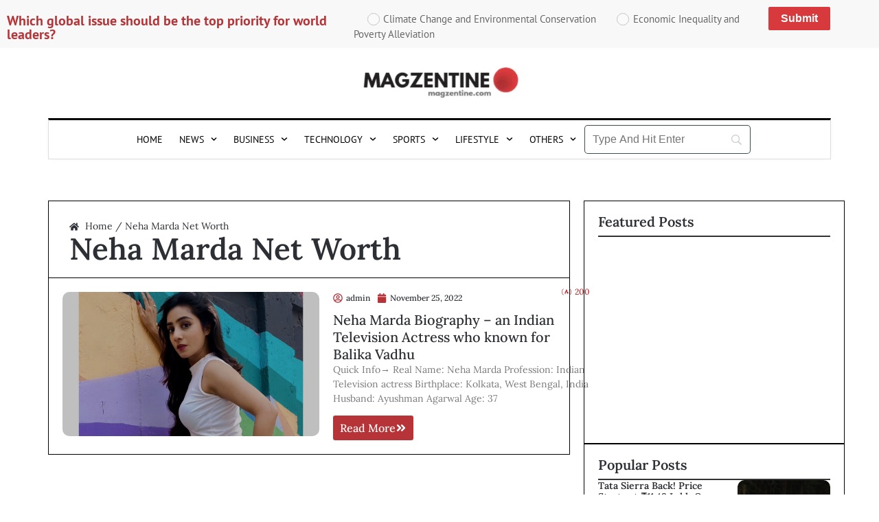

--- FILE ---
content_type: text/html; charset=UTF-8
request_url: https://magzentine.com/tag/neha-marda-net-worth/
body_size: 32381
content:
<!doctype html>
<html lang="en-US">
<head><style>img.lazy{min-height:1px}</style><link href="https://magzentine.com/wp-content/plugins/w3-total-cache/pub/js/lazyload.min.js" as="script">
	<meta charset="UTF-8">
	<meta name="viewport" content="width=device-width, initial-scale=1">
	<link rel="profile" href="https://gmpg.org/xfn/11">
	<meta name='robots' content='index, follow, max-image-preview:large, max-snippet:-1, max-video-preview:-1' />
	<style>img:is([sizes="auto" i], [sizes^="auto," i]) { contain-intrinsic-size: 3000px 1500px }</style>
	
	<!-- This site is optimized with the Yoast SEO plugin v26.3 - https://yoast.com/wordpress/plugins/seo/ -->
	<title>Neha Marda Net Worth Archives - Magzentine | Gateway to best News and Articles</title>
	<link rel="canonical" href="https://magzentine.com/tag/neha-marda-net-worth/" />
	<meta property="og:locale" content="en_US" />
	<meta property="og:type" content="article" />
	<meta property="og:title" content="Neha Marda Net Worth Archives - Magzentine | Gateway to best News and Articles" />
	<meta property="og:url" content="https://magzentine.com/tag/neha-marda-net-worth/" />
	<meta property="og:site_name" content="Magzentine | Gateway to best News and Articles" />
	<meta name="twitter:card" content="summary_large_image" />
	<script type="application/ld+json" class="yoast-schema-graph">{"@context":"https://schema.org","@graph":[{"@type":"CollectionPage","@id":"https://magzentine.com/tag/neha-marda-net-worth/","url":"https://magzentine.com/tag/neha-marda-net-worth/","name":"Neha Marda Net Worth Archives - Magzentine | Gateway to best News and Articles","isPartOf":{"@id":"https://magzentine.com/#website"},"primaryImageOfPage":{"@id":"https://magzentine.com/tag/neha-marda-net-worth/#primaryimage"},"image":{"@id":"https://magzentine.com/tag/neha-marda-net-worth/#primaryimage"},"thumbnailUrl":"https://magzentine.com/wp-content/uploads/2022/11/Neha-Marda-Saying-it-with-my-eyes-today-_-pic-courtesy-instagram.jpg","breadcrumb":{"@id":"https://magzentine.com/tag/neha-marda-net-worth/#breadcrumb"},"inLanguage":"en-US"},{"@type":"ImageObject","inLanguage":"en-US","@id":"https://magzentine.com/tag/neha-marda-net-worth/#primaryimage","url":"https://magzentine.com/wp-content/uploads/2022/11/Neha-Marda-Saying-it-with-my-eyes-today-_-pic-courtesy-instagram.jpg","contentUrl":"https://magzentine.com/wp-content/uploads/2022/11/Neha-Marda-Saying-it-with-my-eyes-today-_-pic-courtesy-instagram.jpg","width":1200,"height":675,"caption":"Neha Marda Biography"},{"@type":"BreadcrumbList","@id":"https://magzentine.com/tag/neha-marda-net-worth/#breadcrumb","itemListElement":[{"@type":"ListItem","position":1,"name":"Home","item":"https://magzentine.com/"},{"@type":"ListItem","position":2,"name":"Neha Marda Net Worth"}]},{"@type":"WebSite","@id":"https://magzentine.com/#website","url":"https://magzentine.com/","name":"Magzentine","description":"","publisher":{"@id":"https://magzentine.com/#organization"},"potentialAction":[{"@type":"SearchAction","target":{"@type":"EntryPoint","urlTemplate":"https://magzentine.com/?s={search_term_string}"},"query-input":{"@type":"PropertyValueSpecification","valueRequired":true,"valueName":"search_term_string"}}],"inLanguage":"en-US"},{"@type":"Organization","@id":"https://magzentine.com/#organization","name":"Magzentine","url":"https://magzentine.com/","logo":{"@type":"ImageObject","inLanguage":"en-US","@id":"https://magzentine.com/#/schema/logo/image/","url":"https://magzentine.com/wp-content/uploads/2024/05/Magzentine.webp","contentUrl":"https://magzentine.com/wp-content/uploads/2024/05/Magzentine.webp","width":441,"height":113,"caption":"Magzentine"},"image":{"@id":"https://magzentine.com/#/schema/logo/image/"}}]}</script>
	<!-- / Yoast SEO plugin. -->


<link rel='dns-prefetch' href='//www.google.com' />
<link rel="alternate" type="application/rss+xml" title="Magzentine | Gateway to best News and Articles &raquo; Feed" href="https://magzentine.com/feed/" />
<link rel="alternate" type="application/rss+xml" title="Magzentine | Gateway to best News and Articles &raquo; Comments Feed" href="https://magzentine.com/comments/feed/" />
<link rel="alternate" type="application/rss+xml" title="Magzentine | Gateway to best News and Articles &raquo; Neha Marda Net Worth Tag Feed" href="https://magzentine.com/tag/neha-marda-net-worth/feed/" />
<script>
window._wpemojiSettings = {"baseUrl":"https:\/\/s.w.org\/images\/core\/emoji\/16.0.1\/72x72\/","ext":".png","svgUrl":"https:\/\/s.w.org\/images\/core\/emoji\/16.0.1\/svg\/","svgExt":".svg","source":{"concatemoji":"https:\/\/magzentine.com\/wp-includes\/js\/wp-emoji-release.min.js?ver=6.8.3"}};
/*! This file is auto-generated */
!function(s,n){var o,i,e;function c(e){try{var t={supportTests:e,timestamp:(new Date).valueOf()};sessionStorage.setItem(o,JSON.stringify(t))}catch(e){}}function p(e,t,n){e.clearRect(0,0,e.canvas.width,e.canvas.height),e.fillText(t,0,0);var t=new Uint32Array(e.getImageData(0,0,e.canvas.width,e.canvas.height).data),a=(e.clearRect(0,0,e.canvas.width,e.canvas.height),e.fillText(n,0,0),new Uint32Array(e.getImageData(0,0,e.canvas.width,e.canvas.height).data));return t.every(function(e,t){return e===a[t]})}function u(e,t){e.clearRect(0,0,e.canvas.width,e.canvas.height),e.fillText(t,0,0);for(var n=e.getImageData(16,16,1,1),a=0;a<n.data.length;a++)if(0!==n.data[a])return!1;return!0}function f(e,t,n,a){switch(t){case"flag":return n(e,"\ud83c\udff3\ufe0f\u200d\u26a7\ufe0f","\ud83c\udff3\ufe0f\u200b\u26a7\ufe0f")?!1:!n(e,"\ud83c\udde8\ud83c\uddf6","\ud83c\udde8\u200b\ud83c\uddf6")&&!n(e,"\ud83c\udff4\udb40\udc67\udb40\udc62\udb40\udc65\udb40\udc6e\udb40\udc67\udb40\udc7f","\ud83c\udff4\u200b\udb40\udc67\u200b\udb40\udc62\u200b\udb40\udc65\u200b\udb40\udc6e\u200b\udb40\udc67\u200b\udb40\udc7f");case"emoji":return!a(e,"\ud83e\udedf")}return!1}function g(e,t,n,a){var r="undefined"!=typeof WorkerGlobalScope&&self instanceof WorkerGlobalScope?new OffscreenCanvas(300,150):s.createElement("canvas"),o=r.getContext("2d",{willReadFrequently:!0}),i=(o.textBaseline="top",o.font="600 32px Arial",{});return e.forEach(function(e){i[e]=t(o,e,n,a)}),i}function t(e){var t=s.createElement("script");t.src=e,t.defer=!0,s.head.appendChild(t)}"undefined"!=typeof Promise&&(o="wpEmojiSettingsSupports",i=["flag","emoji"],n.supports={everything:!0,everythingExceptFlag:!0},e=new Promise(function(e){s.addEventListener("DOMContentLoaded",e,{once:!0})}),new Promise(function(t){var n=function(){try{var e=JSON.parse(sessionStorage.getItem(o));if("object"==typeof e&&"number"==typeof e.timestamp&&(new Date).valueOf()<e.timestamp+604800&&"object"==typeof e.supportTests)return e.supportTests}catch(e){}return null}();if(!n){if("undefined"!=typeof Worker&&"undefined"!=typeof OffscreenCanvas&&"undefined"!=typeof URL&&URL.createObjectURL&&"undefined"!=typeof Blob)try{var e="postMessage("+g.toString()+"("+[JSON.stringify(i),f.toString(),p.toString(),u.toString()].join(",")+"));",a=new Blob([e],{type:"text/javascript"}),r=new Worker(URL.createObjectURL(a),{name:"wpTestEmojiSupports"});return void(r.onmessage=function(e){c(n=e.data),r.terminate(),t(n)})}catch(e){}c(n=g(i,f,p,u))}t(n)}).then(function(e){for(var t in e)n.supports[t]=e[t],n.supports.everything=n.supports.everything&&n.supports[t],"flag"!==t&&(n.supports.everythingExceptFlag=n.supports.everythingExceptFlag&&n.supports[t]);n.supports.everythingExceptFlag=n.supports.everythingExceptFlag&&!n.supports.flag,n.DOMReady=!1,n.readyCallback=function(){n.DOMReady=!0}}).then(function(){return e}).then(function(){var e;n.supports.everything||(n.readyCallback(),(e=n.source||{}).concatemoji?t(e.concatemoji):e.wpemoji&&e.twemoji&&(t(e.twemoji),t(e.wpemoji)))}))}((window,document),window._wpemojiSettings);
</script>
<style id='wp-emoji-styles-inline-css'>

	img.wp-smiley, img.emoji {
		display: inline !important;
		border: none !important;
		box-shadow: none !important;
		height: 1em !important;
		width: 1em !important;
		margin: 0 0.07em !important;
		vertical-align: -0.1em !important;
		background: none !important;
		padding: 0 !important;
	}
</style>
<link rel='stylesheet' id='wp-block-library-css' href='https://magzentine.com/wp-includes/css/dist/block-library/style.min.css?ver=6.8.3' media='all' />
<style id='global-styles-inline-css'>
:root{--wp--preset--aspect-ratio--square: 1;--wp--preset--aspect-ratio--4-3: 4/3;--wp--preset--aspect-ratio--3-4: 3/4;--wp--preset--aspect-ratio--3-2: 3/2;--wp--preset--aspect-ratio--2-3: 2/3;--wp--preset--aspect-ratio--16-9: 16/9;--wp--preset--aspect-ratio--9-16: 9/16;--wp--preset--color--black: #000000;--wp--preset--color--cyan-bluish-gray: #abb8c3;--wp--preset--color--white: #ffffff;--wp--preset--color--pale-pink: #f78da7;--wp--preset--color--vivid-red: #cf2e2e;--wp--preset--color--luminous-vivid-orange: #ff6900;--wp--preset--color--luminous-vivid-amber: #fcb900;--wp--preset--color--light-green-cyan: #7bdcb5;--wp--preset--color--vivid-green-cyan: #00d084;--wp--preset--color--pale-cyan-blue: #8ed1fc;--wp--preset--color--vivid-cyan-blue: #0693e3;--wp--preset--color--vivid-purple: #9b51e0;--wp--preset--gradient--vivid-cyan-blue-to-vivid-purple: linear-gradient(135deg,rgba(6,147,227,1) 0%,rgb(155,81,224) 100%);--wp--preset--gradient--light-green-cyan-to-vivid-green-cyan: linear-gradient(135deg,rgb(122,220,180) 0%,rgb(0,208,130) 100%);--wp--preset--gradient--luminous-vivid-amber-to-luminous-vivid-orange: linear-gradient(135deg,rgba(252,185,0,1) 0%,rgba(255,105,0,1) 100%);--wp--preset--gradient--luminous-vivid-orange-to-vivid-red: linear-gradient(135deg,rgba(255,105,0,1) 0%,rgb(207,46,46) 100%);--wp--preset--gradient--very-light-gray-to-cyan-bluish-gray: linear-gradient(135deg,rgb(238,238,238) 0%,rgb(169,184,195) 100%);--wp--preset--gradient--cool-to-warm-spectrum: linear-gradient(135deg,rgb(74,234,220) 0%,rgb(151,120,209) 20%,rgb(207,42,186) 40%,rgb(238,44,130) 60%,rgb(251,105,98) 80%,rgb(254,248,76) 100%);--wp--preset--gradient--blush-light-purple: linear-gradient(135deg,rgb(255,206,236) 0%,rgb(152,150,240) 100%);--wp--preset--gradient--blush-bordeaux: linear-gradient(135deg,rgb(254,205,165) 0%,rgb(254,45,45) 50%,rgb(107,0,62) 100%);--wp--preset--gradient--luminous-dusk: linear-gradient(135deg,rgb(255,203,112) 0%,rgb(199,81,192) 50%,rgb(65,88,208) 100%);--wp--preset--gradient--pale-ocean: linear-gradient(135deg,rgb(255,245,203) 0%,rgb(182,227,212) 50%,rgb(51,167,181) 100%);--wp--preset--gradient--electric-grass: linear-gradient(135deg,rgb(202,248,128) 0%,rgb(113,206,126) 100%);--wp--preset--gradient--midnight: linear-gradient(135deg,rgb(2,3,129) 0%,rgb(40,116,252) 100%);--wp--preset--font-size--small: 13px;--wp--preset--font-size--medium: 20px;--wp--preset--font-size--large: 36px;--wp--preset--font-size--x-large: 42px;--wp--preset--spacing--20: 0.44rem;--wp--preset--spacing--30: 0.67rem;--wp--preset--spacing--40: 1rem;--wp--preset--spacing--50: 1.5rem;--wp--preset--spacing--60: 2.25rem;--wp--preset--spacing--70: 3.38rem;--wp--preset--spacing--80: 5.06rem;--wp--preset--shadow--natural: 6px 6px 9px rgba(0, 0, 0, 0.2);--wp--preset--shadow--deep: 12px 12px 50px rgba(0, 0, 0, 0.4);--wp--preset--shadow--sharp: 6px 6px 0px rgba(0, 0, 0, 0.2);--wp--preset--shadow--outlined: 6px 6px 0px -3px rgba(255, 255, 255, 1), 6px 6px rgba(0, 0, 0, 1);--wp--preset--shadow--crisp: 6px 6px 0px rgba(0, 0, 0, 1);}:root { --wp--style--global--content-size: 800px;--wp--style--global--wide-size: 1200px; }:where(body) { margin: 0; }.wp-site-blocks > .alignleft { float: left; margin-right: 2em; }.wp-site-blocks > .alignright { float: right; margin-left: 2em; }.wp-site-blocks > .aligncenter { justify-content: center; margin-left: auto; margin-right: auto; }:where(.wp-site-blocks) > * { margin-block-start: 24px; margin-block-end: 0; }:where(.wp-site-blocks) > :first-child { margin-block-start: 0; }:where(.wp-site-blocks) > :last-child { margin-block-end: 0; }:root { --wp--style--block-gap: 24px; }:root :where(.is-layout-flow) > :first-child{margin-block-start: 0;}:root :where(.is-layout-flow) > :last-child{margin-block-end: 0;}:root :where(.is-layout-flow) > *{margin-block-start: 24px;margin-block-end: 0;}:root :where(.is-layout-constrained) > :first-child{margin-block-start: 0;}:root :where(.is-layout-constrained) > :last-child{margin-block-end: 0;}:root :where(.is-layout-constrained) > *{margin-block-start: 24px;margin-block-end: 0;}:root :where(.is-layout-flex){gap: 24px;}:root :where(.is-layout-grid){gap: 24px;}.is-layout-flow > .alignleft{float: left;margin-inline-start: 0;margin-inline-end: 2em;}.is-layout-flow > .alignright{float: right;margin-inline-start: 2em;margin-inline-end: 0;}.is-layout-flow > .aligncenter{margin-left: auto !important;margin-right: auto !important;}.is-layout-constrained > .alignleft{float: left;margin-inline-start: 0;margin-inline-end: 2em;}.is-layout-constrained > .alignright{float: right;margin-inline-start: 2em;margin-inline-end: 0;}.is-layout-constrained > .aligncenter{margin-left: auto !important;margin-right: auto !important;}.is-layout-constrained > :where(:not(.alignleft):not(.alignright):not(.alignfull)){max-width: var(--wp--style--global--content-size);margin-left: auto !important;margin-right: auto !important;}.is-layout-constrained > .alignwide{max-width: var(--wp--style--global--wide-size);}body .is-layout-flex{display: flex;}.is-layout-flex{flex-wrap: wrap;align-items: center;}.is-layout-flex > :is(*, div){margin: 0;}body .is-layout-grid{display: grid;}.is-layout-grid > :is(*, div){margin: 0;}body{padding-top: 0px;padding-right: 0px;padding-bottom: 0px;padding-left: 0px;}a:where(:not(.wp-element-button)){text-decoration: underline;}:root :where(.wp-element-button, .wp-block-button__link){background-color: #32373c;border-width: 0;color: #fff;font-family: inherit;font-size: inherit;line-height: inherit;padding: calc(0.667em + 2px) calc(1.333em + 2px);text-decoration: none;}.has-black-color{color: var(--wp--preset--color--black) !important;}.has-cyan-bluish-gray-color{color: var(--wp--preset--color--cyan-bluish-gray) !important;}.has-white-color{color: var(--wp--preset--color--white) !important;}.has-pale-pink-color{color: var(--wp--preset--color--pale-pink) !important;}.has-vivid-red-color{color: var(--wp--preset--color--vivid-red) !important;}.has-luminous-vivid-orange-color{color: var(--wp--preset--color--luminous-vivid-orange) !important;}.has-luminous-vivid-amber-color{color: var(--wp--preset--color--luminous-vivid-amber) !important;}.has-light-green-cyan-color{color: var(--wp--preset--color--light-green-cyan) !important;}.has-vivid-green-cyan-color{color: var(--wp--preset--color--vivid-green-cyan) !important;}.has-pale-cyan-blue-color{color: var(--wp--preset--color--pale-cyan-blue) !important;}.has-vivid-cyan-blue-color{color: var(--wp--preset--color--vivid-cyan-blue) !important;}.has-vivid-purple-color{color: var(--wp--preset--color--vivid-purple) !important;}.has-black-background-color{background-color: var(--wp--preset--color--black) !important;}.has-cyan-bluish-gray-background-color{background-color: var(--wp--preset--color--cyan-bluish-gray) !important;}.has-white-background-color{background-color: var(--wp--preset--color--white) !important;}.has-pale-pink-background-color{background-color: var(--wp--preset--color--pale-pink) !important;}.has-vivid-red-background-color{background-color: var(--wp--preset--color--vivid-red) !important;}.has-luminous-vivid-orange-background-color{background-color: var(--wp--preset--color--luminous-vivid-orange) !important;}.has-luminous-vivid-amber-background-color{background-color: var(--wp--preset--color--luminous-vivid-amber) !important;}.has-light-green-cyan-background-color{background-color: var(--wp--preset--color--light-green-cyan) !important;}.has-vivid-green-cyan-background-color{background-color: var(--wp--preset--color--vivid-green-cyan) !important;}.has-pale-cyan-blue-background-color{background-color: var(--wp--preset--color--pale-cyan-blue) !important;}.has-vivid-cyan-blue-background-color{background-color: var(--wp--preset--color--vivid-cyan-blue) !important;}.has-vivid-purple-background-color{background-color: var(--wp--preset--color--vivid-purple) !important;}.has-black-border-color{border-color: var(--wp--preset--color--black) !important;}.has-cyan-bluish-gray-border-color{border-color: var(--wp--preset--color--cyan-bluish-gray) !important;}.has-white-border-color{border-color: var(--wp--preset--color--white) !important;}.has-pale-pink-border-color{border-color: var(--wp--preset--color--pale-pink) !important;}.has-vivid-red-border-color{border-color: var(--wp--preset--color--vivid-red) !important;}.has-luminous-vivid-orange-border-color{border-color: var(--wp--preset--color--luminous-vivid-orange) !important;}.has-luminous-vivid-amber-border-color{border-color: var(--wp--preset--color--luminous-vivid-amber) !important;}.has-light-green-cyan-border-color{border-color: var(--wp--preset--color--light-green-cyan) !important;}.has-vivid-green-cyan-border-color{border-color: var(--wp--preset--color--vivid-green-cyan) !important;}.has-pale-cyan-blue-border-color{border-color: var(--wp--preset--color--pale-cyan-blue) !important;}.has-vivid-cyan-blue-border-color{border-color: var(--wp--preset--color--vivid-cyan-blue) !important;}.has-vivid-purple-border-color{border-color: var(--wp--preset--color--vivid-purple) !important;}.has-vivid-cyan-blue-to-vivid-purple-gradient-background{background: var(--wp--preset--gradient--vivid-cyan-blue-to-vivid-purple) !important;}.has-light-green-cyan-to-vivid-green-cyan-gradient-background{background: var(--wp--preset--gradient--light-green-cyan-to-vivid-green-cyan) !important;}.has-luminous-vivid-amber-to-luminous-vivid-orange-gradient-background{background: var(--wp--preset--gradient--luminous-vivid-amber-to-luminous-vivid-orange) !important;}.has-luminous-vivid-orange-to-vivid-red-gradient-background{background: var(--wp--preset--gradient--luminous-vivid-orange-to-vivid-red) !important;}.has-very-light-gray-to-cyan-bluish-gray-gradient-background{background: var(--wp--preset--gradient--very-light-gray-to-cyan-bluish-gray) !important;}.has-cool-to-warm-spectrum-gradient-background{background: var(--wp--preset--gradient--cool-to-warm-spectrum) !important;}.has-blush-light-purple-gradient-background{background: var(--wp--preset--gradient--blush-light-purple) !important;}.has-blush-bordeaux-gradient-background{background: var(--wp--preset--gradient--blush-bordeaux) !important;}.has-luminous-dusk-gradient-background{background: var(--wp--preset--gradient--luminous-dusk) !important;}.has-pale-ocean-gradient-background{background: var(--wp--preset--gradient--pale-ocean) !important;}.has-electric-grass-gradient-background{background: var(--wp--preset--gradient--electric-grass) !important;}.has-midnight-gradient-background{background: var(--wp--preset--gradient--midnight) !important;}.has-small-font-size{font-size: var(--wp--preset--font-size--small) !important;}.has-medium-font-size{font-size: var(--wp--preset--font-size--medium) !important;}.has-large-font-size{font-size: var(--wp--preset--font-size--large) !important;}.has-x-large-font-size{font-size: var(--wp--preset--font-size--x-large) !important;}
:root :where(.wp-block-pullquote){font-size: 1.5em;line-height: 1.6;}
</style>
<link rel='stylesheet' id='formcraft-common-css' href='https://magzentine.com/wp-content/plugins/formcraft3/dist/formcraft-common.css?ver=3.8.28' media='all' />
<link rel='stylesheet' id='formcraft-form-css' href='https://magzentine.com/wp-content/plugins/formcraft3/dist/form.css?ver=3.8.28' media='all' />
<link rel='stylesheet' id='hello-elementor-css' href='https://magzentine.com/wp-content/themes/hello-elementor/assets/css/reset.css?ver=3.4.5' media='all' />
<link rel='stylesheet' id='hello-elementor-theme-style-css' href='https://magzentine.com/wp-content/themes/hello-elementor/assets/css/theme.css?ver=3.4.5' media='all' />
<link rel='stylesheet' id='hello-elementor-header-footer-css' href='https://magzentine.com/wp-content/themes/hello-elementor/assets/css/header-footer.css?ver=3.4.5' media='all' />
<link rel='stylesheet' id='elementor-frontend-css' href='https://magzentine.com/wp-content/plugins/elementor/assets/css/frontend.min.css?ver=3.32.5' media='all' />
<link rel='stylesheet' id='elementor-post-148663-css' href='https://magzentine.com/wp-content/uploads/elementor/css/post-148663.css?ver=1763961979' media='all' />
<link rel='stylesheet' id='widget-heading-css' href='https://magzentine.com/wp-content/plugins/elementor/assets/css/widget-heading.min.css?ver=3.32.5' media='all' />
<link rel='stylesheet' id='e-sticky-css' href='https://magzentine.com/wp-content/plugins/elementor-pro/assets/css/modules/sticky.min.css?ver=3.32.3' media='all' />
<link rel='stylesheet' id='widget-image-css' href='https://magzentine.com/wp-content/plugins/elementor/assets/css/widget-image.min.css?ver=3.32.5' media='all' />
<link rel='stylesheet' id='widget-nav-menu-css' href='https://magzentine.com/wp-content/plugins/elementor-pro/assets/css/widget-nav-menu.min.css?ver=3.32.3' media='all' />
<link rel='stylesheet' id='widget-search-form-css' href='https://magzentine.com/wp-content/plugins/elementor-pro/assets/css/widget-search-form.min.css?ver=3.32.3' media='all' />
<link rel='stylesheet' id='e-animation-grow-css' href='https://magzentine.com/wp-content/plugins/elementor/assets/lib/animations/styles/e-animation-grow.min.css?ver=3.32.5' media='all' />
<link rel='stylesheet' id='widget-social-icons-css' href='https://magzentine.com/wp-content/plugins/elementor/assets/css/widget-social-icons.min.css?ver=3.32.5' media='all' />
<link rel='stylesheet' id='e-apple-webkit-css' href='https://magzentine.com/wp-content/plugins/elementor/assets/css/conditionals/apple-webkit.min.css?ver=3.32.5' media='all' />
<link rel='stylesheet' id='e-motion-fx-css' href='https://magzentine.com/wp-content/plugins/elementor-pro/assets/css/modules/motion-fx.min.css?ver=3.32.3' media='all' />
<link rel='stylesheet' id='widget-icon-list-css' href='https://magzentine.com/wp-content/plugins/elementor/assets/css/widget-icon-list.min.css?ver=3.32.5' media='all' />
<link rel='stylesheet' id='widget-breadcrumbs-css' href='https://magzentine.com/wp-content/plugins/elementor-pro/assets/css/widget-breadcrumbs.min.css?ver=3.32.3' media='all' />
<link rel='stylesheet' id='widget-loop-common-css' href='https://magzentine.com/wp-content/plugins/elementor-pro/assets/css/widget-loop-common.min.css?ver=3.32.3' media='all' />
<link rel='stylesheet' id='widget-loop-grid-css' href='https://magzentine.com/wp-content/plugins/elementor-pro/assets/css/widget-loop-grid.min.css?ver=3.32.3' media='all' />
<link rel='stylesheet' id='swiper-css' href='https://magzentine.com/wp-content/plugins/elementor/assets/lib/swiper/v8/css/swiper.min.css?ver=8.4.5' media='all' />
<link rel='stylesheet' id='e-swiper-css' href='https://magzentine.com/wp-content/plugins/elementor/assets/css/conditionals/e-swiper.min.css?ver=3.32.5' media='all' />
<link rel='stylesheet' id='widget-loop-carousel-css' href='https://magzentine.com/wp-content/plugins/elementor-pro/assets/css/widget-loop-carousel.min.css?ver=3.32.3' media='all' />
<link rel='stylesheet' id='widget-posts-css' href='https://magzentine.com/wp-content/plugins/elementor-pro/assets/css/widget-posts.min.css?ver=3.32.3' media='all' />
<link rel='stylesheet' id='widget-form-css' href='https://magzentine.com/wp-content/plugins/elementor-pro/assets/css/widget-form.min.css?ver=3.32.3' media='all' />
<link rel='stylesheet' id='elementor-post-148658-css' href='https://magzentine.com/wp-content/uploads/elementor/css/post-148658.css?ver=1763961974' media='all' />
<link rel='stylesheet' id='elementor-post-148615-css' href='https://magzentine.com/wp-content/uploads/elementor/css/post-148615.css?ver=1763961980' media='all' />
<link rel='stylesheet' id='elementor-post-148766-css' href='https://magzentine.com/wp-content/uploads/elementor/css/post-148766.css?ver=1763961980' media='all' />
<link rel='stylesheet' id='searchwp-forms-css' href='https://magzentine.com/wp-content/plugins/searchwp-live-ajax-search/assets/styles/frontend/search-forms.min.css?ver=1.8.6' media='all' />
<link rel='stylesheet' id='searchwp-live-search-css' href='https://magzentine.com/wp-content/plugins/searchwp-live-ajax-search/assets/styles/style.min.css?ver=1.8.6' media='all' />
<style id='searchwp-live-search-inline-css'>
.searchwp-live-search-result .searchwp-live-search-result--title a {
  color: #000000;
  font-size: 16px;
}
.searchwp-live-search-result .searchwp-live-search-result--price {
  font-size: 14px;
}
.searchwp-live-search-result .searchwp-live-search-result--add-to-cart .button {
  font-size: 14px;
}

</style>
<link rel='stylesheet' id='elementor-gf-local-lora-css' href='https://magzentine.com/wp-content/uploads/elementor/google-fonts/css/lora.css?ver=1762750560' media='all' />
<link rel='stylesheet' id='elementor-gf-local-ptsans-css' href='https://magzentine.com/wp-content/uploads/elementor/google-fonts/css/ptsans.css?ver=1762750563' media='all' />
<script src="https://magzentine.com/wp-includes/js/jquery/jquery.min.js?ver=3.7.1" id="jquery-core-js"></script>
<script src="https://magzentine.com/wp-includes/js/jquery/jquery-migrate.min.js?ver=3.4.1" id="jquery-migrate-js"></script>
<link rel="https://api.w.org/" href="https://magzentine.com/wp-json/" /><link rel="alternate" title="JSON" type="application/json" href="https://magzentine.com/wp-json/wp/v2/tags/64555" /><link rel="EditURI" type="application/rsd+xml" title="RSD" href="https://magzentine.com/xmlrpc.php?rsd" />
<meta name="generator" content="WordPress 6.8.3" />
<meta name="generator" content="Elementor 3.32.5; features: e_font_icon_svg, additional_custom_breakpoints; settings: css_print_method-external, google_font-enabled, font_display-swap">
<!-- magzentine -->
<script>
  var _paq = window._paq = window._paq || [];
  /* tracker methods like "setCustomDimension" should be called before "trackPageView" */
  _paq.push(["setDocumentTitle", document.domain + "/" + document.title]);
  _paq.push(["setCookieDomain", "*.magzentine.com"]);
  _paq.push(['trackPageView']);
  _paq.push(['enableLinkTracking']);
  (function() {
    var u="//analytics.socialctrstaging.com/";
    _paq.push(['setTrackerUrl', u+'matomo.php']);
    _paq.push(['setSiteId', '2']);
    var d=document, g=d.createElement('script'), s=d.getElementsByTagName('script')[0];
    g.async=true; g.src=u+'matomo.js'; s.parentNode.insertBefore(g,s);
  })();
</script>
<!-- magzentine -->

<!-- Google tag (gtag.js) -->
<script async src="https://www.googletagmanager.com/gtag/js?id=G-L6XLWN6BCD"></script>
<script>
  window.dataLayer = window.dataLayer || [];
  function gtag(){dataLayer.push(arguments);}
  gtag('js', new Date());

  gtag('config', 'G-L6XLWN6BCD');
</script>
<!-- Magzentine -->
<script>
  var _mtm = window._mtm = window._mtm || [];
  _mtm.push({'mtm.startTime': (new Date().getTime()), 'event': 'mtm.Start'});
  (function() {
    var d=document, g=d.createElement('script'), s=d.getElementsByTagName('script')[0];
    g.async=true; g.src='https://analytics.socialctrstaging.com/js/container_WwTK1uJz.js'; s.parentNode.insertBefore(g,s);
  })();
</script>
<!-- Magzentine -->
			<style>
				.e-con.e-parent:nth-of-type(n+4):not(.e-lazyloaded):not(.e-no-lazyload),
				.e-con.e-parent:nth-of-type(n+4):not(.e-lazyloaded):not(.e-no-lazyload) * {
					background-image: none !important;
				}
				@media screen and (max-height: 1024px) {
					.e-con.e-parent:nth-of-type(n+3):not(.e-lazyloaded):not(.e-no-lazyload),
					.e-con.e-parent:nth-of-type(n+3):not(.e-lazyloaded):not(.e-no-lazyload) * {
						background-image: none !important;
					}
				}
				@media screen and (max-height: 640px) {
					.e-con.e-parent:nth-of-type(n+2):not(.e-lazyloaded):not(.e-no-lazyload),
					.e-con.e-parent:nth-of-type(n+2):not(.e-lazyloaded):not(.e-no-lazyload) * {
						background-image: none !important;
					}
				}
			</style>
			<meta name="redi-version" content="1.2.7" /><link rel="icon" href="https://magzentine.com/wp-content/uploads/2024/02/cropped-Untitled-1-32x32.webp" sizes="32x32" />
<link rel="icon" href="https://magzentine.com/wp-content/uploads/2024/02/cropped-Untitled-1-192x192.webp" sizes="192x192" />
<link rel="apple-touch-icon" href="https://magzentine.com/wp-content/uploads/2024/02/cropped-Untitled-1-180x180.webp" />
<meta name="msapplication-TileImage" content="https://magzentine.com/wp-content/uploads/2024/02/cropped-Untitled-1-270x270.webp" />
		<style id="wp-custom-css">
			h1.elementor-heading-title.elementor-size-default:hover{
    color: #b63337 !important;
}
.elementor-148772 .elementor-element.elementor-element-78c9d15 .elementor-heading-title:hover
{
	color:#2c2f34;
}		</style>
						<style type="text/css" id="c4wp-checkout-css">
					.woocommerce-checkout .c4wp_captcha_field {
						margin-bottom: 10px;
						margin-top: 15px;
						position: relative;
						display: inline-block;
					}
				</style>
							<style type="text/css" id="c4wp-v3-lp-form-css">
				.login #login, .login #lostpasswordform {
					min-width: 350px !important;
				}
				.wpforms-field-c4wp iframe {
					width: 100% !important;
				}
			</style>
			</head>
<body class="archive tag tag-neha-marda-net-worth tag-64555 wp-custom-logo wp-embed-responsive wp-theme-hello-elementor hello-elementor-default elementor-page-148766 elementor-default elementor-template-full-width elementor-kit-148663">


<a class="skip-link screen-reader-text" href="#content">Skip to content</a>

		<header data-elementor-type="header" data-elementor-id="148658" class="elementor elementor-148658 elementor-location-header" data-elementor-post-type="elementor_library">
			<div class="elementor-element elementor-element-6fdfe73 elementor-hidden-desktop elementor-hidden-tablet elementor-hidden-mobile e-flex e-con-boxed e-con e-parent" data-id="6fdfe73" data-element_type="container">
					<div class="e-con-inner">
				<div class="elementor-element elementor-element-491d96c elementor-widget elementor-widget-shortcode" data-id="491d96c" data-element_type="widget" data-widget_type="shortcode.default">
				<div class="elementor-widget-container">
							<div class="elementor-shortcode"><div data-uniq='69272ebc53eff' class='uniq-69272ebc53eff formcraft-css form-live align-left'><script> window.formcraftLogic = window.formcraftLogic || {}; window.formcraftLogic[1] = []; </script><div class="fc-pagination-cover fc-pagination-1">
				<div class="fc-pagination width-100">
					<!-- ngRepeat: page in Builder.FormElements track by $index --><div class="pagination-trigger " data-index="0">
						<span class="page-number"><span >1</span></span>
						<span class="page-name ">Step 1</span>
						
					</div><!-- end ngRepeat: page in Builder.FormElements track by $index -->
				</div>
			</div>
			
			<style scoped="scoped" >
			@media (max-width : 480px) {
				.fc_modal-dialog-1 .fc-pagination-cover .fc-pagination
				{
					background-color: white !important;
				}
			}
						.formcraft-css .fc-form.fc-form-1 .form-element .submit-cover .submit-button,
			.formcraft-css .fc-form.fc-form-1 .form-element .fileupload-cover .button-file,
			.formcraft-css .fc-form.fc-form-1 .form-element .field-cover .button,
			.formcraft-datepicker .ui-datepicker-header,
			.formcraft-datepicker .ui-datepicker-title
			{
				background: #d7393c;
				color: #fff;
			}
			.formcraft-datepicker td .ui-state-active,
			.formcraft-datepicker td .ui-state-hover,
			.formcraft-css .fc-form.fc-form-1 .form-element .slider-cover .ui-slider-range
			{
				background: #d7393c;
			}
			#ui-datepicker-div.formcraft-datepicker .ui-datepicker-header,
			.formcraft-css .fc-form .field-cover>div.full hr
			{
				border-color: #bd3234;
			}
			#ui-datepicker-div.formcraft-datepicker .ui-datepicker-prev:hover,
			#ui-datepicker-div.formcraft-datepicker .ui-datepicker-next:hover,
			#ui-datepicker-div.formcraft-datepicker select.ui-datepicker-month:hover,
			#ui-datepicker-div.formcraft-datepicker select.ui-datepicker-year:hover
			{
				background-color: #bd3234;
			}
			.formcraft-css .fc-pagination>div.active .page-number,
			.formcraft-css .form-cover-builder .fc-pagination>div:first-child .page-number
			{
				background-color: #d7393c;
				color: #fff;
			}
			#ui-datepicker-div.formcraft-datepicker table.ui-datepicker-calendar th,
			#ui-datepicker-div.formcraft-datepicker table.ui-datepicker-calendar td.ui-datepicker-today a,
			.formcraft-css .fc-form.fc-form-1 .form-element .star-cover label,
			html .formcraft-css .fc-form.label-floating .form-element .field-cover.has-focus>span,
			.formcraft-css .fc-form.fc-form-1 .form-element .customText-cover a,
			.formcraft-css .prev-next>div span:hover
			{
				color: #d7393c;
			}
			.formcraft-css .fc-form.fc-form-1 .form-element .customText-cover a:hover
			{
				color: #bd3234;
			}
			html .formcraft-css .fc-form.fc-form-1.label-floating .form-element .field-cover > span
			{
				color: #666666;
			}
			html .formcraft-css .fc-form .final-success .final-success-check {
				border: 2px solid #666666;
			}
			.formcraft-css .fc-form.fc-form-1 .form-element .field-cover input[type="text"],
			.formcraft-css .fc-form.fc-form-1 .form-element .field-cover input[type="email"],
			.formcraft-css .fc-form.fc-form-1 .form-element .field-cover input[type="password"],
			.formcraft-css .fc-form.fc-form-1 .form-element .field-cover input[type="tel"],
			.formcraft-css .fc-form.fc-form-1 .form-element .field-cover textarea,
			.formcraft-css .fc-form.fc-form-1 .form-element .field-cover select,
			.formcraft-css .fc-form.fc-form-1 .form-element .field-cover .time-fields-cover,
			.formcraft-css .fc-form.fc-form-1 .form-element .field-cover .awesomplete ul
			{
				color: #777;
			}
			.formcraft-css .fc-form.fc-form-1 .form-element .field-cover input[type="text"],
			.formcraft-css .fc-form.fc-form-1 .form-element .field-cover input[type="password"],
			.formcraft-css .fc-form.fc-form-1 .form-element .field-cover input[type="email"],
			.formcraft-css .fc-form.fc-form-1 .form-element .field-cover input[type="radio"],
			.formcraft-css .fc-form.fc-form-1 .form-element .field-cover input[type="checkbox"],
			.formcraft-css .fc-form.fc-form-1 .form-element .field-cover input[type="tel"],
			.formcraft-css .fc-form.fc-form-1 .form-element .field-cover select,
			.formcraft-css .fc-form.fc-form-1 .form-element .field-cover textarea
			{
				background-color: #fafafa;
			}
			.formcraft-css .fc-form.fc-form-1 .form-element .field-cover input[type="radio"]:checked,
			.formcraft-css .fc-form.fc-form-1 .form-element .field-cover input[type="checkbox"]:checked {
				border-color: #bd3234;
				background: #d7393c;				
			}
			.formcraft-css .fc-form.fc-form-1 .form-element .star-cover label .star
			{
				text-shadow: 0px 1px 0px #bd3234;
			}
			.formcraft-css .fc-form.fc-form-1 .form-element .slider-cover .ui-slider-range
			{
				box-shadow: 0px 1px 1px #bd3234 inset;
			}
			.formcraft-css .fc-form.fc-form-1 .form-element .fileupload-cover .button-file
			{
				border-color: #bd3234;
			}
			.formcraft-css .fc-form.fc-form-1 .form-element .form-element-html input[type="password"]:focus,
			.formcraft-css .fc-form.fc-form-1 .form-element .form-element-html input[type="email"]:focus,
			.formcraft-css .fc-form.fc-form-1 .form-element .form-element-html input[type="tel"]:focus,
			.formcraft-css .fc-form.fc-form-1 .form-element .form-element-html input[type="text"]:focus,
			.formcraft-css .fc-form.fc-form-1 .form-element .form-element-html textarea:focus,
			.formcraft-css .fc-form.fc-form-1 .form-element .form-element-html select:focus
			{
				border-color: #d7393c;
			}
			.formcraft-css .fc-form.fc-form-1 .form-element .form-element-html .field-cover .is-read-only:focus {
				border-color: #ccc;
			}
			.formcraft-css .fc-form.fc-form-1			{
				font-family: inherit;
			}
			@media (max-width : 480px) {
				html .dedicated-page,
				html .dedicated-page .formcraft-css .fc-pagination > div.active
				{
					background: white;
				}
			}
		</style>
		<div class="form-cover">
			<form data-auto-scroll="" data-no-message-redirect="" data-thousand="" data-decimal="." data-delay="3" data-id="1" class="fc-form fc-form-1 align- fc-temp-class save-form- dont-submit-hidden- icons-hide- disable-enter- label-inline field-border-visible frame-visible remove-asterisk-true field-alignment-left  " style="width: 100%; color: #666666; font-size: 100%; background: white">
				<!-- ngRepeat: page in Builder.FormElements track by $index --><div class="form-page form-page-0" data-index="0">
					
					<div class="form-page-content      ng-not-empty">
						<div data-identifier="field6" data-index="0" style="width: 80%" class=" form-element form-element-field6 form-element-0 default-false form-element-type-checkbox is-required-true odd -handle options-false">
							<div class="form-element-html"><div ><div class="images- checkbox-cover field-cover"><span class="sub-label-false"><span class="main-label"></span><span class="sub-label"></span></span><div data-placement="right" data-toggle="tooltip" tooltip="" data-trigger="hover" data-html="true" data-original-title=""><span class="error"></span><label style="width: 100%" ><img alt=""><input data-field-id="field6" type="radio" data-is-required="true" name="field6[]" value="Climate Change and Environmental Conservation" class="validation-lenient"><span><span >Climate Change and Environmental Conservation</span></span></label><label style="width: 100%" ><img alt=""><input data-field-id="field6" type="radio" data-is-required="true" name="field6[]" value="Economic Inequality and Poverty Alleviation" class="validation-lenient"><span><span >Economic Inequality and Poverty Alleviation</span></span></label></div></div></div></div>
							
						</div><div data-identifier="field7" data-index="1" style="width: 20%" class=" even form-element form-element-field7 options-false form-element-1 default-false form-element-type-submit is-required-false -handle">
							<div class="form-element-html"><div ><div class="align-left wide-false submit-cover field-cover"><button type="submit" class="button submit-button"><span class="text ">Submit</span><span class="spin-cover"><i style="color:" class="loading-icon icon-cog animate-spin"></i></span></button></div><div class="submit-response "></div><label ><input type="text" class="required_field" name="website" autocomplete="maple-syrup-pot"></label></div></div>
							
						</div>
					</div>
				</div><!-- end ngRepeat: page in Builder.FormElements track by $index -->
			</form>
			<div class="prev-next prev-next-1" style="width: 100%; color: #666666; font-size: 100%; background: white">
				<div>
					
					<span class="inactive page-prev "><i class="formcraft-icon">keyboard_arrow_left</i>Previous</span></div>
				<div>
					
					<span class="page-next ">Next<i class="formcraft-icon">keyboard_arrow_right</i></span></div>
			</div>
		</div></div></div>
						</div>
				</div>
					</div>
				</div>
		<div class="elementor-element elementor-element-6dd7634 elementor-hidden-desktop elementor-hidden-tablet elementor-hidden-mobile e-flex e-con-boxed e-con e-parent" data-id="6dd7634" data-element_type="container">
					<div class="e-con-inner">
				<div class="elementor-element elementor-element-04432b6 elementor-widget elementor-widget-shortcode" data-id="04432b6" data-element_type="widget" data-widget_type="shortcode.default">
				<div class="elementor-widget-container">
							<div class="elementor-shortcode">[CP_POLLS id="3"]
</div>
						</div>
				</div>
					</div>
				</div>
		<div class="elementor-element elementor-element-6e75b66 elementor-hidden-mobile e-con-full e-flex e-con e-parent" data-id="6e75b66" data-element_type="container" data-settings="{&quot;background_background&quot;:&quot;classic&quot;,&quot;sticky&quot;:&quot;top&quot;,&quot;sticky_on&quot;:[&quot;desktop&quot;,&quot;tablet&quot;,&quot;mobile&quot;],&quot;sticky_offset&quot;:0,&quot;sticky_effects_offset&quot;:0,&quot;sticky_anchor_link_offset&quot;:0}">
		<div class="elementor-element elementor-element-48bc0e5 e-con-full e-flex e-con e-child" data-id="48bc0e5" data-element_type="container" data-settings="{&quot;background_background&quot;:&quot;classic&quot;}">
				<div class="elementor-element elementor-element-c34d349 elementor-widget elementor-widget-heading" data-id="c34d349" data-element_type="widget" data-widget_type="heading.default">
				<div class="elementor-widget-container">
					<h2 class="elementor-heading-title elementor-size-default">Which global issue should be the top priority for world leaders?</h2>				</div>
				</div>
				</div>
		<div class="elementor-element elementor-element-1943487 e-con-full e-flex e-con e-child" data-id="1943487" data-element_type="container">
				<div class="elementor-element elementor-element-c03dddb elementor-widget elementor-widget-shortcode" data-id="c03dddb" data-element_type="widget" data-widget_type="shortcode.default">
				<div class="elementor-widget-container">
							<div class="elementor-shortcode"><div data-uniq='69272ebc6b7fd' class='uniq-69272ebc6b7fd formcraft-css form-live align-left'><script> window.formcraftLogic = window.formcraftLogic || {}; window.formcraftLogic[1] = []; </script><div class="fc-pagination-cover fc-pagination-1">
				<div class="fc-pagination width-100">
					<!-- ngRepeat: page in Builder.FormElements track by $index --><div class="pagination-trigger " data-index="0">
						<span class="page-number"><span >1</span></span>
						<span class="page-name ">Step 1</span>
						
					</div><!-- end ngRepeat: page in Builder.FormElements track by $index -->
				</div>
			</div>
			
			<style scoped="scoped" >
			@media (max-width : 480px) {
				.fc_modal-dialog-1 .fc-pagination-cover .fc-pagination
				{
					background-color: white !important;
				}
			}
						.formcraft-css .fc-form.fc-form-1 .form-element .submit-cover .submit-button,
			.formcraft-css .fc-form.fc-form-1 .form-element .fileupload-cover .button-file,
			.formcraft-css .fc-form.fc-form-1 .form-element .field-cover .button,
			.formcraft-datepicker .ui-datepicker-header,
			.formcraft-datepicker .ui-datepicker-title
			{
				background: #d7393c;
				color: #fff;
			}
			.formcraft-datepicker td .ui-state-active,
			.formcraft-datepicker td .ui-state-hover,
			.formcraft-css .fc-form.fc-form-1 .form-element .slider-cover .ui-slider-range
			{
				background: #d7393c;
			}
			#ui-datepicker-div.formcraft-datepicker .ui-datepicker-header,
			.formcraft-css .fc-form .field-cover>div.full hr
			{
				border-color: #bd3234;
			}
			#ui-datepicker-div.formcraft-datepicker .ui-datepicker-prev:hover,
			#ui-datepicker-div.formcraft-datepicker .ui-datepicker-next:hover,
			#ui-datepicker-div.formcraft-datepicker select.ui-datepicker-month:hover,
			#ui-datepicker-div.formcraft-datepicker select.ui-datepicker-year:hover
			{
				background-color: #bd3234;
			}
			.formcraft-css .fc-pagination>div.active .page-number,
			.formcraft-css .form-cover-builder .fc-pagination>div:first-child .page-number
			{
				background-color: #d7393c;
				color: #fff;
			}
			#ui-datepicker-div.formcraft-datepicker table.ui-datepicker-calendar th,
			#ui-datepicker-div.formcraft-datepicker table.ui-datepicker-calendar td.ui-datepicker-today a,
			.formcraft-css .fc-form.fc-form-1 .form-element .star-cover label,
			html .formcraft-css .fc-form.label-floating .form-element .field-cover.has-focus>span,
			.formcraft-css .fc-form.fc-form-1 .form-element .customText-cover a,
			.formcraft-css .prev-next>div span:hover
			{
				color: #d7393c;
			}
			.formcraft-css .fc-form.fc-form-1 .form-element .customText-cover a:hover
			{
				color: #bd3234;
			}
			html .formcraft-css .fc-form.fc-form-1.label-floating .form-element .field-cover > span
			{
				color: #666666;
			}
			html .formcraft-css .fc-form .final-success .final-success-check {
				border: 2px solid #666666;
			}
			.formcraft-css .fc-form.fc-form-1 .form-element .field-cover input[type="text"],
			.formcraft-css .fc-form.fc-form-1 .form-element .field-cover input[type="email"],
			.formcraft-css .fc-form.fc-form-1 .form-element .field-cover input[type="password"],
			.formcraft-css .fc-form.fc-form-1 .form-element .field-cover input[type="tel"],
			.formcraft-css .fc-form.fc-form-1 .form-element .field-cover textarea,
			.formcraft-css .fc-form.fc-form-1 .form-element .field-cover select,
			.formcraft-css .fc-form.fc-form-1 .form-element .field-cover .time-fields-cover,
			.formcraft-css .fc-form.fc-form-1 .form-element .field-cover .awesomplete ul
			{
				color: #777;
			}
			.formcraft-css .fc-form.fc-form-1 .form-element .field-cover input[type="text"],
			.formcraft-css .fc-form.fc-form-1 .form-element .field-cover input[type="password"],
			.formcraft-css .fc-form.fc-form-1 .form-element .field-cover input[type="email"],
			.formcraft-css .fc-form.fc-form-1 .form-element .field-cover input[type="radio"],
			.formcraft-css .fc-form.fc-form-1 .form-element .field-cover input[type="checkbox"],
			.formcraft-css .fc-form.fc-form-1 .form-element .field-cover input[type="tel"],
			.formcraft-css .fc-form.fc-form-1 .form-element .field-cover select,
			.formcraft-css .fc-form.fc-form-1 .form-element .field-cover textarea
			{
				background-color: #fafafa;
			}
			.formcraft-css .fc-form.fc-form-1 .form-element .field-cover input[type="radio"]:checked,
			.formcraft-css .fc-form.fc-form-1 .form-element .field-cover input[type="checkbox"]:checked {
				border-color: #bd3234;
				background: #d7393c;				
			}
			.formcraft-css .fc-form.fc-form-1 .form-element .star-cover label .star
			{
				text-shadow: 0px 1px 0px #bd3234;
			}
			.formcraft-css .fc-form.fc-form-1 .form-element .slider-cover .ui-slider-range
			{
				box-shadow: 0px 1px 1px #bd3234 inset;
			}
			.formcraft-css .fc-form.fc-form-1 .form-element .fileupload-cover .button-file
			{
				border-color: #bd3234;
			}
			.formcraft-css .fc-form.fc-form-1 .form-element .form-element-html input[type="password"]:focus,
			.formcraft-css .fc-form.fc-form-1 .form-element .form-element-html input[type="email"]:focus,
			.formcraft-css .fc-form.fc-form-1 .form-element .form-element-html input[type="tel"]:focus,
			.formcraft-css .fc-form.fc-form-1 .form-element .form-element-html input[type="text"]:focus,
			.formcraft-css .fc-form.fc-form-1 .form-element .form-element-html textarea:focus,
			.formcraft-css .fc-form.fc-form-1 .form-element .form-element-html select:focus
			{
				border-color: #d7393c;
			}
			.formcraft-css .fc-form.fc-form-1 .form-element .form-element-html .field-cover .is-read-only:focus {
				border-color: #ccc;
			}
			.formcraft-css .fc-form.fc-form-1			{
				font-family: inherit;
			}
			@media (max-width : 480px) {
				html .dedicated-page,
				html .dedicated-page .formcraft-css .fc-pagination > div.active
				{
					background: white;
				}
			}
		</style>
		<div class="form-cover">
			<form data-auto-scroll="" data-no-message-redirect="" data-thousand="" data-decimal="." data-delay="3" data-id="1" class="fc-form fc-form-1 align- fc-temp-class save-form- dont-submit-hidden- icons-hide- disable-enter- label-inline field-border-visible frame-visible remove-asterisk-true field-alignment-left  " style="width: 100%; color: #666666; font-size: 100%; background: white">
				<!-- ngRepeat: page in Builder.FormElements track by $index --><div class="form-page form-page-0" data-index="0">
					
					<div class="form-page-content      ng-not-empty">
						<div data-identifier="field6" data-index="0" style="width: 80%" class=" form-element form-element-field6 form-element-0 default-false form-element-type-checkbox is-required-true odd -handle options-false">
							<div class="form-element-html"><div ><div class="images- checkbox-cover field-cover"><span class="sub-label-false"><span class="main-label"></span><span class="sub-label"></span></span><div data-placement="right" data-toggle="tooltip" tooltip="" data-trigger="hover" data-html="true" data-original-title=""><span class="error"></span><label style="width: 100%" ><img alt=""><input data-field-id="field6" type="radio" data-is-required="true" name="field6[]" value="Climate Change and Environmental Conservation" class="validation-lenient"><span><span >Climate Change and Environmental Conservation</span></span></label><label style="width: 100%" ><img alt=""><input data-field-id="field6" type="radio" data-is-required="true" name="field6[]" value="Economic Inequality and Poverty Alleviation" class="validation-lenient"><span><span >Economic Inequality and Poverty Alleviation</span></span></label></div></div></div></div>
							
						</div><div data-identifier="field7" data-index="1" style="width: 20%" class=" even form-element form-element-field7 options-false form-element-1 default-false form-element-type-submit is-required-false -handle">
							<div class="form-element-html"><div ><div class="align-left wide-false submit-cover field-cover"><button type="submit" class="button submit-button"><span class="text ">Submit</span><span class="spin-cover"><i style="color:" class="loading-icon icon-cog animate-spin"></i></span></button></div><div class="submit-response "></div><label ><input type="text" class="required_field" name="website" autocomplete="maple-syrup-pot"></label></div></div>
							
						</div>
					</div>
				</div><!-- end ngRepeat: page in Builder.FormElements track by $index -->
			</form>
			<div class="prev-next prev-next-1" style="width: 100%; color: #666666; font-size: 100%; background: white">
				<div>
					
					<span class="inactive page-prev "><i class="formcraft-icon">keyboard_arrow_left</i>Previous</span></div>
				<div>
					
					<span class="page-next ">Next<i class="formcraft-icon">keyboard_arrow_right</i></span></div>
			</div>
		</div></div></div>
						</div>
				</div>
				</div>
				</div>
		<div class="elementor-element elementor-element-7b029b39 elementor-hidden-mobile elementor-hidden-tablet e-flex e-con-boxed e-con e-parent" data-id="7b029b39" data-element_type="container" id="header-btn" data-settings="{&quot;background_background&quot;:&quot;classic&quot;}">
					<div class="e-con-inner">
		<div class="elementor-element elementor-element-1c653da7 e-flex e-con-boxed e-con e-child" data-id="1c653da7" data-element_type="container">
					<div class="e-con-inner">
				<div class="elementor-element elementor-element-7a763c66 elementor-widget elementor-widget-theme-site-logo elementor-widget-image" data-id="7a763c66" data-element_type="widget" data-widget_type="theme-site-logo.default">
				<div class="elementor-widget-container">
											<a href="https://magzentine.com">
			<img width="300" height="77" src="data:image/svg+xml,%3Csvg%20xmlns='http://www.w3.org/2000/svg'%20viewBox='0%200%20300%2077'%3E%3C/svg%3E" data-src="https://magzentine.com/wp-content/uploads/2024/05/Magzentine-300x77.webp" class="attachment-medium size-medium wp-image-148678 lazy" alt="" data-srcset="https://magzentine.com/wp-content/uploads/2024/05/Magzentine-300x77.webp 300w, https://magzentine.com/wp-content/uploads/2024/05/Magzentine.webp 441w" data-sizes="(max-width: 300px) 100vw, 300px" />				</a>
											</div>
				</div>
					</div>
				</div>
					</div>
				</div>
		<div class="elementor-element elementor-element-12ab8a7 elementor-hidden-tablet elementor-hidden-mobile e-flex e-con-boxed e-con e-parent" data-id="12ab8a7" data-element_type="container" data-settings="{&quot;background_background&quot;:&quot;classic&quot;,&quot;sticky&quot;:&quot;top&quot;,&quot;sticky_on&quot;:[&quot;desktop&quot;,&quot;tablet&quot;,&quot;mobile&quot;],&quot;sticky_offset&quot;:0,&quot;sticky_effects_offset&quot;:0,&quot;sticky_anchor_link_offset&quot;:0}">
					<div class="e-con-inner">
		<div class="elementor-element elementor-element-7b30588 menu-bar-main e-flex e-con-boxed e-con e-child" data-id="7b30588" data-element_type="container" data-settings="{&quot;background_background&quot;:&quot;classic&quot;,&quot;sticky&quot;:&quot;top&quot;,&quot;sticky_on&quot;:[&quot;desktop&quot;,&quot;tablet&quot;,&quot;mobile&quot;],&quot;sticky_offset&quot;:0,&quot;sticky_effects_offset&quot;:0,&quot;sticky_anchor_link_offset&quot;:0}">
					<div class="e-con-inner">
				<div class="elementor-element elementor-element-3b5804d elementor-widget__width-initial d-logo elementor-widget elementor-widget-theme-site-logo elementor-widget-image" data-id="3b5804d" data-element_type="widget" data-widget_type="theme-site-logo.default">
				<div class="elementor-widget-container">
											<a href="https://magzentine.com">
			<img width="441" height="113" src="data:image/svg+xml,%3Csvg%20xmlns='http://www.w3.org/2000/svg'%20viewBox='0%200%20441%20113'%3E%3C/svg%3E" data-src="https://magzentine.com/wp-content/uploads/2024/05/Magzentine.webp" class="attachment-full size-full wp-image-148678 lazy" alt="" data-srcset="https://magzentine.com/wp-content/uploads/2024/05/Magzentine.webp 441w, https://magzentine.com/wp-content/uploads/2024/05/Magzentine-300x77.webp 300w" data-sizes="(max-width: 441px) 100vw, 441px" />				</a>
											</div>
				</div>
				<div class="elementor-element elementor-element-21f85cc elementor-nav-menu--stretch elementor-nav-menu__text-align-center elementor-nav-menu--dropdown-tablet elementor-nav-menu--toggle elementor-nav-menu--burger elementor-widget elementor-widget-nav-menu" data-id="21f85cc" data-element_type="widget" data-settings="{&quot;full_width&quot;:&quot;stretch&quot;,&quot;submenu_icon&quot;:{&quot;value&quot;:&quot;&lt;svg aria-hidden=\&quot;true\&quot; class=\&quot;fa-svg-chevron-down e-font-icon-svg e-fas-chevron-down\&quot; viewBox=\&quot;0 0 448 512\&quot; xmlns=\&quot;http:\/\/www.w3.org\/2000\/svg\&quot;&gt;&lt;path d=\&quot;M207.029 381.476L12.686 187.132c-9.373-9.373-9.373-24.569 0-33.941l22.667-22.667c9.357-9.357 24.522-9.375 33.901-.04L224 284.505l154.745-154.021c9.379-9.335 24.544-9.317 33.901.04l22.667 22.667c9.373 9.373 9.373 24.569 0 33.941L240.971 381.476c-9.373 9.372-24.569 9.372-33.942 0z\&quot;&gt;&lt;\/path&gt;&lt;\/svg&gt;&quot;,&quot;library&quot;:&quot;fa-solid&quot;},&quot;layout&quot;:&quot;horizontal&quot;,&quot;toggle&quot;:&quot;burger&quot;}" data-widget_type="nav-menu.default">
				<div class="elementor-widget-container">
								<nav aria-label="Menu" class="elementor-nav-menu--main elementor-nav-menu__container elementor-nav-menu--layout-horizontal e--pointer-background e--animation-fade">
				<ul id="menu-1-21f85cc" class="elementor-nav-menu"><li class="menu-item menu-item-type-post_type menu-item-object-page menu-item-home menu-item-148877"><a href="https://magzentine.com/" class="elementor-item">Home</a></li>
<li class="menu-item menu-item-type-taxonomy menu-item-object-category menu-item-has-children menu-item-8180"><a href="https://magzentine.com/category/news/" class="elementor-item">News</a>
<ul class="sub-menu elementor-nav-menu--dropdown">
	<li class="menu-item menu-item-type-taxonomy menu-item-object-category menu-item-8126"><a href="https://magzentine.com/category/news/national/" class="elementor-sub-item">National</a></li>
	<li class="menu-item menu-item-type-taxonomy menu-item-object-category menu-item-8125"><a href="https://magzentine.com/category/news/international/" class="elementor-sub-item">International</a></li>
	<li class="menu-item menu-item-type-taxonomy menu-item-object-category menu-item-8128"><a href="https://magzentine.com/category/news/state/" class="elementor-sub-item">State</a></li>
	<li class="menu-item menu-item-type-taxonomy menu-item-object-category menu-item-8124"><a href="https://magzentine.com/category/news/city/" class="elementor-sub-item">City</a></li>
</ul>
</li>
<li class="menu-item menu-item-type-taxonomy menu-item-object-category menu-item-has-children menu-item-8135"><a href="https://magzentine.com/category/business/" class="elementor-item">Business</a>
<ul class="sub-menu elementor-nav-menu--dropdown">
	<li class="menu-item menu-item-type-taxonomy menu-item-object-category menu-item-8181"><a href="https://magzentine.com/category/business/automobiles/" class="elementor-sub-item">Automobiles</a></li>
	<li class="menu-item menu-item-type-taxonomy menu-item-object-category menu-item-8136"><a href="https://magzentine.com/category/business/agriculture/" class="elementor-sub-item">Agriculture</a></li>
	<li class="menu-item menu-item-type-taxonomy menu-item-object-category menu-item-8138"><a href="https://magzentine.com/category/business/industry/" class="elementor-sub-item">Industry</a></li>
	<li class="menu-item menu-item-type-taxonomy menu-item-object-category menu-item-8137"><a href="https://magzentine.com/category/business/economy/" class="elementor-sub-item">Economy</a></li>
	<li class="menu-item menu-item-type-taxonomy menu-item-object-category menu-item-8193"><a href="https://magzentine.com/category/business/marketing-advertising/" class="elementor-sub-item">Marketing &amp; Advertising</a></li>
	<li class="menu-item menu-item-type-taxonomy menu-item-object-category menu-item-8152"><a href="https://magzentine.com/category/business/finance/" class="elementor-sub-item">Finance</a></li>
</ul>
</li>
<li class="menu-item menu-item-type-taxonomy menu-item-object-category menu-item-has-children menu-item-8156"><a href="https://magzentine.com/category/technology/" class="elementor-item">Technology</a>
<ul class="sub-menu elementor-nav-menu--dropdown">
	<li class="menu-item menu-item-type-taxonomy menu-item-object-category menu-item-8157"><a href="https://magzentine.com/category/technology/gadgets/" class="elementor-sub-item">Gadgets</a></li>
	<li class="menu-item menu-item-type-taxonomy menu-item-object-category menu-item-8158"><a href="https://magzentine.com/category/technology/internet/" class="elementor-sub-item">Internet</a></li>
</ul>
</li>
<li class="menu-item menu-item-type-taxonomy menu-item-object-category menu-item-has-children menu-item-8129"><a href="https://magzentine.com/category/sports/" class="elementor-item">Sports</a>
<ul class="sub-menu elementor-nav-menu--dropdown">
	<li class="menu-item menu-item-type-taxonomy menu-item-object-category menu-item-8131"><a href="https://magzentine.com/category/sports/cricket/" class="elementor-sub-item">Cricket</a></li>
	<li class="menu-item menu-item-type-taxonomy menu-item-object-category menu-item-8132"><a href="https://magzentine.com/category/sports/football/" class="elementor-sub-item">Football</a></li>
	<li class="menu-item menu-item-type-taxonomy menu-item-object-category menu-item-8133"><a href="https://magzentine.com/category/sports/other/" class="elementor-sub-item">Other</a></li>
</ul>
</li>
<li class="menu-item menu-item-type-taxonomy menu-item-object-category menu-item-has-children menu-item-8164"><a href="https://magzentine.com/category/lifestyle/" class="elementor-item">Lifestyle</a>
<ul class="sub-menu elementor-nav-menu--dropdown">
	<li class="menu-item menu-item-type-taxonomy menu-item-object-category menu-item-8165"><a href="https://magzentine.com/category/lifestyle/biographies/" class="elementor-sub-item">Biographies</a></li>
	<li class="menu-item menu-item-type-taxonomy menu-item-object-category menu-item-8166"><a href="https://magzentine.com/category/lifestyle/fashion/" class="elementor-sub-item">Fashion</a></li>
	<li class="menu-item menu-item-type-taxonomy menu-item-object-category menu-item-8167"><a href="https://magzentine.com/category/lifestyle/food-lifestyle/" class="elementor-sub-item">Food</a></li>
	<li class="menu-item menu-item-type-taxonomy menu-item-object-category menu-item-8168"><a href="https://magzentine.com/category/lifestyle/luxury/" class="elementor-sub-item">Luxury</a></li>
	<li class="menu-item menu-item-type-taxonomy menu-item-object-category menu-item-8169"><a href="https://magzentine.com/category/lifestyle/travel/" class="elementor-sub-item">Travel</a></li>
</ul>
</li>
<li class="menu-item menu-item-type-custom menu-item-object-custom menu-item-has-children menu-item-8921"><a href="#" class="elementor-item elementor-item-anchor">Others</a>
<ul class="sub-menu elementor-nav-menu--dropdown">
	<li class="menu-item menu-item-type-taxonomy menu-item-object-category menu-item-has-children menu-item-8159"><a href="https://magzentine.com/category/entertainment/" class="elementor-sub-item">Entertainment</a>
	<ul class="sub-menu elementor-nav-menu--dropdown">
		<li class="menu-item menu-item-type-taxonomy menu-item-object-category menu-item-8161"><a href="https://magzentine.com/category/entertainment/dance/" class="elementor-sub-item">Dance</a></li>
		<li class="menu-item menu-item-type-taxonomy menu-item-object-category menu-item-8163"><a href="https://magzentine.com/category/entertainment/music/" class="elementor-sub-item">Music</a></li>
		<li class="menu-item menu-item-type-taxonomy menu-item-object-category menu-item-8162"><a href="https://magzentine.com/category/entertainment/movies/" class="elementor-sub-item">Movies</a></li>
	</ul>
</li>
	<li class="menu-item menu-item-type-taxonomy menu-item-object-category menu-item-8150"><a href="https://magzentine.com/category/health-fitness/" class="elementor-sub-item">Health &amp; Fitness</a></li>
	<li class="menu-item menu-item-type-taxonomy menu-item-object-category menu-item-has-children menu-item-8171"><a href="https://magzentine.com/category/editorials/" class="elementor-sub-item">Editorials</a>
	<ul class="sub-menu elementor-nav-menu--dropdown">
		<li class="menu-item menu-item-type-taxonomy menu-item-object-category menu-item-8172"><a href="https://magzentine.com/category/editorials/opinions/" class="elementor-sub-item">Opinions</a></li>
	</ul>
</li>
	<li class="menu-item menu-item-type-taxonomy menu-item-object-category menu-item-has-children menu-item-8175"><a href="https://magzentine.com/category/society/" class="elementor-sub-item">Society</a>
	<ul class="sub-menu elementor-nav-menu--dropdown">
		<li class="menu-item menu-item-type-taxonomy menu-item-object-category menu-item-8176"><a href="https://magzentine.com/category/society/faith/" class="elementor-sub-item">Faith</a></li>
		<li class="menu-item menu-item-type-taxonomy menu-item-object-category menu-item-8177"><a href="https://magzentine.com/category/society/history/" class="elementor-sub-item">History</a></li>
		<li class="menu-item menu-item-type-taxonomy menu-item-object-category menu-item-8178"><a href="https://magzentine.com/category/society/culture/" class="elementor-sub-item">Culture</a></li>
	</ul>
</li>
	<li class="menu-item menu-item-type-taxonomy menu-item-object-category menu-item-10278"><a href="https://magzentine.com/category/covid/" class="elementor-sub-item">Covid</a></li>
	<li class="menu-item menu-item-type-taxonomy menu-item-object-category menu-item-has-children menu-item-8153"><a href="https://magzentine.com/category/science/" class="elementor-sub-item">Science</a>
	<ul class="sub-menu elementor-nav-menu--dropdown">
		<li class="menu-item menu-item-type-taxonomy menu-item-object-category menu-item-8155"><a href="https://magzentine.com/category/science/environment/" class="elementor-sub-item">Environment</a></li>
	</ul>
</li>
</ul>
</li>
</ul>			</nav>
					<div class="elementor-menu-toggle" role="button" tabindex="0" aria-label="Menu Toggle" aria-expanded="false">
			<svg aria-hidden="true" role="presentation" class="elementor-menu-toggle__icon--open e-font-icon-svg e-eicon-menu-bar" viewBox="0 0 1000 1000" xmlns="http://www.w3.org/2000/svg"><path d="M104 333H896C929 333 958 304 958 271S929 208 896 208H104C71 208 42 237 42 271S71 333 104 333ZM104 583H896C929 583 958 554 958 521S929 458 896 458H104C71 458 42 487 42 521S71 583 104 583ZM104 833H896C929 833 958 804 958 771S929 708 896 708H104C71 708 42 737 42 771S71 833 104 833Z"></path></svg><svg aria-hidden="true" role="presentation" class="elementor-menu-toggle__icon--close e-font-icon-svg e-eicon-close" viewBox="0 0 1000 1000" xmlns="http://www.w3.org/2000/svg"><path d="M742 167L500 408 258 167C246 154 233 150 217 150 196 150 179 158 167 167 154 179 150 196 150 212 150 229 154 242 171 254L408 500 167 742C138 771 138 800 167 829 196 858 225 858 254 829L496 587 738 829C750 842 767 846 783 846 800 846 817 842 829 829 842 817 846 804 846 783 846 767 842 750 829 737L588 500 833 258C863 229 863 200 833 171 804 137 775 137 742 167Z"></path></svg>		</div>
					<nav class="elementor-nav-menu--dropdown elementor-nav-menu__container" aria-hidden="true">
				<ul id="menu-2-21f85cc" class="elementor-nav-menu"><li class="menu-item menu-item-type-post_type menu-item-object-page menu-item-home menu-item-148877"><a href="https://magzentine.com/" class="elementor-item" tabindex="-1">Home</a></li>
<li class="menu-item menu-item-type-taxonomy menu-item-object-category menu-item-has-children menu-item-8180"><a href="https://magzentine.com/category/news/" class="elementor-item" tabindex="-1">News</a>
<ul class="sub-menu elementor-nav-menu--dropdown">
	<li class="menu-item menu-item-type-taxonomy menu-item-object-category menu-item-8126"><a href="https://magzentine.com/category/news/national/" class="elementor-sub-item" tabindex="-1">National</a></li>
	<li class="menu-item menu-item-type-taxonomy menu-item-object-category menu-item-8125"><a href="https://magzentine.com/category/news/international/" class="elementor-sub-item" tabindex="-1">International</a></li>
	<li class="menu-item menu-item-type-taxonomy menu-item-object-category menu-item-8128"><a href="https://magzentine.com/category/news/state/" class="elementor-sub-item" tabindex="-1">State</a></li>
	<li class="menu-item menu-item-type-taxonomy menu-item-object-category menu-item-8124"><a href="https://magzentine.com/category/news/city/" class="elementor-sub-item" tabindex="-1">City</a></li>
</ul>
</li>
<li class="menu-item menu-item-type-taxonomy menu-item-object-category menu-item-has-children menu-item-8135"><a href="https://magzentine.com/category/business/" class="elementor-item" tabindex="-1">Business</a>
<ul class="sub-menu elementor-nav-menu--dropdown">
	<li class="menu-item menu-item-type-taxonomy menu-item-object-category menu-item-8181"><a href="https://magzentine.com/category/business/automobiles/" class="elementor-sub-item" tabindex="-1">Automobiles</a></li>
	<li class="menu-item menu-item-type-taxonomy menu-item-object-category menu-item-8136"><a href="https://magzentine.com/category/business/agriculture/" class="elementor-sub-item" tabindex="-1">Agriculture</a></li>
	<li class="menu-item menu-item-type-taxonomy menu-item-object-category menu-item-8138"><a href="https://magzentine.com/category/business/industry/" class="elementor-sub-item" tabindex="-1">Industry</a></li>
	<li class="menu-item menu-item-type-taxonomy menu-item-object-category menu-item-8137"><a href="https://magzentine.com/category/business/economy/" class="elementor-sub-item" tabindex="-1">Economy</a></li>
	<li class="menu-item menu-item-type-taxonomy menu-item-object-category menu-item-8193"><a href="https://magzentine.com/category/business/marketing-advertising/" class="elementor-sub-item" tabindex="-1">Marketing &amp; Advertising</a></li>
	<li class="menu-item menu-item-type-taxonomy menu-item-object-category menu-item-8152"><a href="https://magzentine.com/category/business/finance/" class="elementor-sub-item" tabindex="-1">Finance</a></li>
</ul>
</li>
<li class="menu-item menu-item-type-taxonomy menu-item-object-category menu-item-has-children menu-item-8156"><a href="https://magzentine.com/category/technology/" class="elementor-item" tabindex="-1">Technology</a>
<ul class="sub-menu elementor-nav-menu--dropdown">
	<li class="menu-item menu-item-type-taxonomy menu-item-object-category menu-item-8157"><a href="https://magzentine.com/category/technology/gadgets/" class="elementor-sub-item" tabindex="-1">Gadgets</a></li>
	<li class="menu-item menu-item-type-taxonomy menu-item-object-category menu-item-8158"><a href="https://magzentine.com/category/technology/internet/" class="elementor-sub-item" tabindex="-1">Internet</a></li>
</ul>
</li>
<li class="menu-item menu-item-type-taxonomy menu-item-object-category menu-item-has-children menu-item-8129"><a href="https://magzentine.com/category/sports/" class="elementor-item" tabindex="-1">Sports</a>
<ul class="sub-menu elementor-nav-menu--dropdown">
	<li class="menu-item menu-item-type-taxonomy menu-item-object-category menu-item-8131"><a href="https://magzentine.com/category/sports/cricket/" class="elementor-sub-item" tabindex="-1">Cricket</a></li>
	<li class="menu-item menu-item-type-taxonomy menu-item-object-category menu-item-8132"><a href="https://magzentine.com/category/sports/football/" class="elementor-sub-item" tabindex="-1">Football</a></li>
	<li class="menu-item menu-item-type-taxonomy menu-item-object-category menu-item-8133"><a href="https://magzentine.com/category/sports/other/" class="elementor-sub-item" tabindex="-1">Other</a></li>
</ul>
</li>
<li class="menu-item menu-item-type-taxonomy menu-item-object-category menu-item-has-children menu-item-8164"><a href="https://magzentine.com/category/lifestyle/" class="elementor-item" tabindex="-1">Lifestyle</a>
<ul class="sub-menu elementor-nav-menu--dropdown">
	<li class="menu-item menu-item-type-taxonomy menu-item-object-category menu-item-8165"><a href="https://magzentine.com/category/lifestyle/biographies/" class="elementor-sub-item" tabindex="-1">Biographies</a></li>
	<li class="menu-item menu-item-type-taxonomy menu-item-object-category menu-item-8166"><a href="https://magzentine.com/category/lifestyle/fashion/" class="elementor-sub-item" tabindex="-1">Fashion</a></li>
	<li class="menu-item menu-item-type-taxonomy menu-item-object-category menu-item-8167"><a href="https://magzentine.com/category/lifestyle/food-lifestyle/" class="elementor-sub-item" tabindex="-1">Food</a></li>
	<li class="menu-item menu-item-type-taxonomy menu-item-object-category menu-item-8168"><a href="https://magzentine.com/category/lifestyle/luxury/" class="elementor-sub-item" tabindex="-1">Luxury</a></li>
	<li class="menu-item menu-item-type-taxonomy menu-item-object-category menu-item-8169"><a href="https://magzentine.com/category/lifestyle/travel/" class="elementor-sub-item" tabindex="-1">Travel</a></li>
</ul>
</li>
<li class="menu-item menu-item-type-custom menu-item-object-custom menu-item-has-children menu-item-8921"><a href="#" class="elementor-item elementor-item-anchor" tabindex="-1">Others</a>
<ul class="sub-menu elementor-nav-menu--dropdown">
	<li class="menu-item menu-item-type-taxonomy menu-item-object-category menu-item-has-children menu-item-8159"><a href="https://magzentine.com/category/entertainment/" class="elementor-sub-item" tabindex="-1">Entertainment</a>
	<ul class="sub-menu elementor-nav-menu--dropdown">
		<li class="menu-item menu-item-type-taxonomy menu-item-object-category menu-item-8161"><a href="https://magzentine.com/category/entertainment/dance/" class="elementor-sub-item" tabindex="-1">Dance</a></li>
		<li class="menu-item menu-item-type-taxonomy menu-item-object-category menu-item-8163"><a href="https://magzentine.com/category/entertainment/music/" class="elementor-sub-item" tabindex="-1">Music</a></li>
		<li class="menu-item menu-item-type-taxonomy menu-item-object-category menu-item-8162"><a href="https://magzentine.com/category/entertainment/movies/" class="elementor-sub-item" tabindex="-1">Movies</a></li>
	</ul>
</li>
	<li class="menu-item menu-item-type-taxonomy menu-item-object-category menu-item-8150"><a href="https://magzentine.com/category/health-fitness/" class="elementor-sub-item" tabindex="-1">Health &amp; Fitness</a></li>
	<li class="menu-item menu-item-type-taxonomy menu-item-object-category menu-item-has-children menu-item-8171"><a href="https://magzentine.com/category/editorials/" class="elementor-sub-item" tabindex="-1">Editorials</a>
	<ul class="sub-menu elementor-nav-menu--dropdown">
		<li class="menu-item menu-item-type-taxonomy menu-item-object-category menu-item-8172"><a href="https://magzentine.com/category/editorials/opinions/" class="elementor-sub-item" tabindex="-1">Opinions</a></li>
	</ul>
</li>
	<li class="menu-item menu-item-type-taxonomy menu-item-object-category menu-item-has-children menu-item-8175"><a href="https://magzentine.com/category/society/" class="elementor-sub-item" tabindex="-1">Society</a>
	<ul class="sub-menu elementor-nav-menu--dropdown">
		<li class="menu-item menu-item-type-taxonomy menu-item-object-category menu-item-8176"><a href="https://magzentine.com/category/society/faith/" class="elementor-sub-item" tabindex="-1">Faith</a></li>
		<li class="menu-item menu-item-type-taxonomy menu-item-object-category menu-item-8177"><a href="https://magzentine.com/category/society/history/" class="elementor-sub-item" tabindex="-1">History</a></li>
		<li class="menu-item menu-item-type-taxonomy menu-item-object-category menu-item-8178"><a href="https://magzentine.com/category/society/culture/" class="elementor-sub-item" tabindex="-1">Culture</a></li>
	</ul>
</li>
	<li class="menu-item menu-item-type-taxonomy menu-item-object-category menu-item-10278"><a href="https://magzentine.com/category/covid/" class="elementor-sub-item" tabindex="-1">Covid</a></li>
	<li class="menu-item menu-item-type-taxonomy menu-item-object-category menu-item-has-children menu-item-8153"><a href="https://magzentine.com/category/science/" class="elementor-sub-item" tabindex="-1">Science</a>
	<ul class="sub-menu elementor-nav-menu--dropdown">
		<li class="menu-item menu-item-type-taxonomy menu-item-object-category menu-item-8155"><a href="https://magzentine.com/category/science/environment/" class="elementor-sub-item" tabindex="-1">Environment</a></li>
	</ul>
</li>
</ul>
</li>
</ul>			</nav>
						</div>
				</div>
				<div class="elementor-element elementor-element-70993f5 elementor-widget elementor-widget-shortcode" data-id="70993f5" data-element_type="widget" data-widget_type="shortcode.default">
				<div class="elementor-widget-container">
							<div class="elementor-shortcode">		<style>
							
					#searchwp-form-1 .swp-input {
				border: 1px solid ;
				border-radius: 5px;
			}
			#searchwp-form-1 input[type=submit] {
				border-radius: 5px;
			}
		
		
					
			
			
			
			
					</style>
				<form id="searchwp-form-1" role="search" method="get" class="searchwp-form" action="https://magzentine.com/">
			<input type="hidden" name="swp_form[form_id]" value="1">
			<div class="swp-flex--col swp-flex--wrap swp-flex--gap-md">
				<div class="swp-flex--row swp-items-stretch swp-flex--gap-md">
					<div class="searchwp-form-input-container swp-items-stretch">

																		<input type="search"
                            class="swp-input--search swp-input"
						    placeholder="Type And Hit Enter"
						    value=""
                            name="s"
						    title="Type And Hit Enter"
							 data-swplive="true"                        />
					</div>

					
				</div>
			</div>
		</form>
			</div>
						</div>
				</div>
					</div>
				</div>
					</div>
				</div>
		<div class="elementor-element elementor-element-2d54359 elementor-hidden-mobile e-con-full elementor-hidden-desktop e-flex e-con e-parent" data-id="2d54359" data-element_type="container" data-settings="{&quot;background_background&quot;:&quot;classic&quot;,&quot;sticky&quot;:&quot;top&quot;,&quot;sticky_offset_tablet&quot;:0,&quot;sticky_effects_offset_tablet&quot;:0,&quot;sticky_on&quot;:[&quot;desktop&quot;,&quot;tablet&quot;,&quot;mobile&quot;],&quot;sticky_offset&quot;:0,&quot;sticky_effects_offset&quot;:0,&quot;sticky_anchor_link_offset&quot;:0}">
		<div class="elementor-element elementor-element-935ad99 e-con-full e-flex e-con e-child" data-id="935ad99" data-element_type="container">
				<div class="elementor-element elementor-element-273ee73 elementor-widget elementor-widget-theme-site-logo elementor-widget-image" data-id="273ee73" data-element_type="widget" data-widget_type="theme-site-logo.default">
				<div class="elementor-widget-container">
											<a href="https://magzentine.com">
			<img width="300" height="77" src="data:image/svg+xml,%3Csvg%20xmlns='http://www.w3.org/2000/svg'%20viewBox='0%200%20300%2077'%3E%3C/svg%3E" data-src="https://magzentine.com/wp-content/uploads/2024/05/Magzentine-300x77.webp" class="attachment-medium size-medium wp-image-148678 lazy" alt="" data-srcset="https://magzentine.com/wp-content/uploads/2024/05/Magzentine-300x77.webp 300w, https://magzentine.com/wp-content/uploads/2024/05/Magzentine.webp 441w" data-sizes="(max-width: 300px) 100vw, 300px" />				</a>
											</div>
				</div>
				</div>
		<div class="elementor-element elementor-element-50e8ea5 e-con-full e-flex e-con e-child" data-id="50e8ea5" data-element_type="container" data-settings="{&quot;background_background&quot;:&quot;classic&quot;,&quot;sticky&quot;:&quot;top&quot;,&quot;sticky_on&quot;:[&quot;desktop&quot;,&quot;tablet&quot;,&quot;mobile&quot;],&quot;sticky_offset&quot;:0,&quot;sticky_effects_offset&quot;:0,&quot;sticky_anchor_link_offset&quot;:0}">
				<div class="elementor-element elementor-element-209b8a5 elementor-widget__width-initial d-logo elementor-widget elementor-widget-theme-site-logo elementor-widget-image" data-id="209b8a5" data-element_type="widget" data-widget_type="theme-site-logo.default">
				<div class="elementor-widget-container">
											<a href="https://magzentine.com">
			<img width="441" height="113" src="data:image/svg+xml,%3Csvg%20xmlns='http://www.w3.org/2000/svg'%20viewBox='0%200%20441%20113'%3E%3C/svg%3E" data-src="https://magzentine.com/wp-content/uploads/2024/05/Magzentine.webp" class="attachment-full size-full wp-image-148678 lazy" alt="" data-srcset="https://magzentine.com/wp-content/uploads/2024/05/Magzentine.webp 441w, https://magzentine.com/wp-content/uploads/2024/05/Magzentine-300x77.webp 300w" data-sizes="(max-width: 441px) 100vw, 441px" />				</a>
											</div>
				</div>
				<div class="elementor-element elementor-element-511eb04 elementor-nav-menu--stretch elementor-nav-menu__text-align-center elementor-nav-menu--dropdown-tablet elementor-nav-menu--toggle elementor-nav-menu--burger elementor-widget elementor-widget-nav-menu" data-id="511eb04" data-element_type="widget" data-settings="{&quot;full_width&quot;:&quot;stretch&quot;,&quot;submenu_icon&quot;:{&quot;value&quot;:&quot;&lt;svg aria-hidden=\&quot;true\&quot; class=\&quot;fa-svg-chevron-down e-font-icon-svg e-fas-chevron-down\&quot; viewBox=\&quot;0 0 448 512\&quot; xmlns=\&quot;http:\/\/www.w3.org\/2000\/svg\&quot;&gt;&lt;path d=\&quot;M207.029 381.476L12.686 187.132c-9.373-9.373-9.373-24.569 0-33.941l22.667-22.667c9.357-9.357 24.522-9.375 33.901-.04L224 284.505l154.745-154.021c9.379-9.335 24.544-9.317 33.901.04l22.667 22.667c9.373 9.373 9.373 24.569 0 33.941L240.971 381.476c-9.373 9.372-24.569 9.372-33.942 0z\&quot;&gt;&lt;\/path&gt;&lt;\/svg&gt;&quot;,&quot;library&quot;:&quot;fa-solid&quot;},&quot;layout&quot;:&quot;horizontal&quot;,&quot;toggle&quot;:&quot;burger&quot;}" data-widget_type="nav-menu.default">
				<div class="elementor-widget-container">
								<nav aria-label="Menu" class="elementor-nav-menu--main elementor-nav-menu__container elementor-nav-menu--layout-horizontal e--pointer-background e--animation-fade">
				<ul id="menu-1-511eb04" class="elementor-nav-menu"><li class="menu-item menu-item-type-post_type menu-item-object-page menu-item-home menu-item-148877"><a href="https://magzentine.com/" class="elementor-item">Home</a></li>
<li class="menu-item menu-item-type-taxonomy menu-item-object-category menu-item-has-children menu-item-8180"><a href="https://magzentine.com/category/news/" class="elementor-item">News</a>
<ul class="sub-menu elementor-nav-menu--dropdown">
	<li class="menu-item menu-item-type-taxonomy menu-item-object-category menu-item-8126"><a href="https://magzentine.com/category/news/national/" class="elementor-sub-item">National</a></li>
	<li class="menu-item menu-item-type-taxonomy menu-item-object-category menu-item-8125"><a href="https://magzentine.com/category/news/international/" class="elementor-sub-item">International</a></li>
	<li class="menu-item menu-item-type-taxonomy menu-item-object-category menu-item-8128"><a href="https://magzentine.com/category/news/state/" class="elementor-sub-item">State</a></li>
	<li class="menu-item menu-item-type-taxonomy menu-item-object-category menu-item-8124"><a href="https://magzentine.com/category/news/city/" class="elementor-sub-item">City</a></li>
</ul>
</li>
<li class="menu-item menu-item-type-taxonomy menu-item-object-category menu-item-has-children menu-item-8135"><a href="https://magzentine.com/category/business/" class="elementor-item">Business</a>
<ul class="sub-menu elementor-nav-menu--dropdown">
	<li class="menu-item menu-item-type-taxonomy menu-item-object-category menu-item-8181"><a href="https://magzentine.com/category/business/automobiles/" class="elementor-sub-item">Automobiles</a></li>
	<li class="menu-item menu-item-type-taxonomy menu-item-object-category menu-item-8136"><a href="https://magzentine.com/category/business/agriculture/" class="elementor-sub-item">Agriculture</a></li>
	<li class="menu-item menu-item-type-taxonomy menu-item-object-category menu-item-8138"><a href="https://magzentine.com/category/business/industry/" class="elementor-sub-item">Industry</a></li>
	<li class="menu-item menu-item-type-taxonomy menu-item-object-category menu-item-8137"><a href="https://magzentine.com/category/business/economy/" class="elementor-sub-item">Economy</a></li>
	<li class="menu-item menu-item-type-taxonomy menu-item-object-category menu-item-8193"><a href="https://magzentine.com/category/business/marketing-advertising/" class="elementor-sub-item">Marketing &amp; Advertising</a></li>
	<li class="menu-item menu-item-type-taxonomy menu-item-object-category menu-item-8152"><a href="https://magzentine.com/category/business/finance/" class="elementor-sub-item">Finance</a></li>
</ul>
</li>
<li class="menu-item menu-item-type-taxonomy menu-item-object-category menu-item-has-children menu-item-8156"><a href="https://magzentine.com/category/technology/" class="elementor-item">Technology</a>
<ul class="sub-menu elementor-nav-menu--dropdown">
	<li class="menu-item menu-item-type-taxonomy menu-item-object-category menu-item-8157"><a href="https://magzentine.com/category/technology/gadgets/" class="elementor-sub-item">Gadgets</a></li>
	<li class="menu-item menu-item-type-taxonomy menu-item-object-category menu-item-8158"><a href="https://magzentine.com/category/technology/internet/" class="elementor-sub-item">Internet</a></li>
</ul>
</li>
<li class="menu-item menu-item-type-taxonomy menu-item-object-category menu-item-has-children menu-item-8129"><a href="https://magzentine.com/category/sports/" class="elementor-item">Sports</a>
<ul class="sub-menu elementor-nav-menu--dropdown">
	<li class="menu-item menu-item-type-taxonomy menu-item-object-category menu-item-8131"><a href="https://magzentine.com/category/sports/cricket/" class="elementor-sub-item">Cricket</a></li>
	<li class="menu-item menu-item-type-taxonomy menu-item-object-category menu-item-8132"><a href="https://magzentine.com/category/sports/football/" class="elementor-sub-item">Football</a></li>
	<li class="menu-item menu-item-type-taxonomy menu-item-object-category menu-item-8133"><a href="https://magzentine.com/category/sports/other/" class="elementor-sub-item">Other</a></li>
</ul>
</li>
<li class="menu-item menu-item-type-taxonomy menu-item-object-category menu-item-has-children menu-item-8164"><a href="https://magzentine.com/category/lifestyle/" class="elementor-item">Lifestyle</a>
<ul class="sub-menu elementor-nav-menu--dropdown">
	<li class="menu-item menu-item-type-taxonomy menu-item-object-category menu-item-8165"><a href="https://magzentine.com/category/lifestyle/biographies/" class="elementor-sub-item">Biographies</a></li>
	<li class="menu-item menu-item-type-taxonomy menu-item-object-category menu-item-8166"><a href="https://magzentine.com/category/lifestyle/fashion/" class="elementor-sub-item">Fashion</a></li>
	<li class="menu-item menu-item-type-taxonomy menu-item-object-category menu-item-8167"><a href="https://magzentine.com/category/lifestyle/food-lifestyle/" class="elementor-sub-item">Food</a></li>
	<li class="menu-item menu-item-type-taxonomy menu-item-object-category menu-item-8168"><a href="https://magzentine.com/category/lifestyle/luxury/" class="elementor-sub-item">Luxury</a></li>
	<li class="menu-item menu-item-type-taxonomy menu-item-object-category menu-item-8169"><a href="https://magzentine.com/category/lifestyle/travel/" class="elementor-sub-item">Travel</a></li>
</ul>
</li>
<li class="menu-item menu-item-type-custom menu-item-object-custom menu-item-has-children menu-item-8921"><a href="#" class="elementor-item elementor-item-anchor">Others</a>
<ul class="sub-menu elementor-nav-menu--dropdown">
	<li class="menu-item menu-item-type-taxonomy menu-item-object-category menu-item-has-children menu-item-8159"><a href="https://magzentine.com/category/entertainment/" class="elementor-sub-item">Entertainment</a>
	<ul class="sub-menu elementor-nav-menu--dropdown">
		<li class="menu-item menu-item-type-taxonomy menu-item-object-category menu-item-8161"><a href="https://magzentine.com/category/entertainment/dance/" class="elementor-sub-item">Dance</a></li>
		<li class="menu-item menu-item-type-taxonomy menu-item-object-category menu-item-8163"><a href="https://magzentine.com/category/entertainment/music/" class="elementor-sub-item">Music</a></li>
		<li class="menu-item menu-item-type-taxonomy menu-item-object-category menu-item-8162"><a href="https://magzentine.com/category/entertainment/movies/" class="elementor-sub-item">Movies</a></li>
	</ul>
</li>
	<li class="menu-item menu-item-type-taxonomy menu-item-object-category menu-item-8150"><a href="https://magzentine.com/category/health-fitness/" class="elementor-sub-item">Health &amp; Fitness</a></li>
	<li class="menu-item menu-item-type-taxonomy menu-item-object-category menu-item-has-children menu-item-8171"><a href="https://magzentine.com/category/editorials/" class="elementor-sub-item">Editorials</a>
	<ul class="sub-menu elementor-nav-menu--dropdown">
		<li class="menu-item menu-item-type-taxonomy menu-item-object-category menu-item-8172"><a href="https://magzentine.com/category/editorials/opinions/" class="elementor-sub-item">Opinions</a></li>
	</ul>
</li>
	<li class="menu-item menu-item-type-taxonomy menu-item-object-category menu-item-has-children menu-item-8175"><a href="https://magzentine.com/category/society/" class="elementor-sub-item">Society</a>
	<ul class="sub-menu elementor-nav-menu--dropdown">
		<li class="menu-item menu-item-type-taxonomy menu-item-object-category menu-item-8176"><a href="https://magzentine.com/category/society/faith/" class="elementor-sub-item">Faith</a></li>
		<li class="menu-item menu-item-type-taxonomy menu-item-object-category menu-item-8177"><a href="https://magzentine.com/category/society/history/" class="elementor-sub-item">History</a></li>
		<li class="menu-item menu-item-type-taxonomy menu-item-object-category menu-item-8178"><a href="https://magzentine.com/category/society/culture/" class="elementor-sub-item">Culture</a></li>
	</ul>
</li>
	<li class="menu-item menu-item-type-taxonomy menu-item-object-category menu-item-10278"><a href="https://magzentine.com/category/covid/" class="elementor-sub-item">Covid</a></li>
	<li class="menu-item menu-item-type-taxonomy menu-item-object-category menu-item-has-children menu-item-8153"><a href="https://magzentine.com/category/science/" class="elementor-sub-item">Science</a>
	<ul class="sub-menu elementor-nav-menu--dropdown">
		<li class="menu-item menu-item-type-taxonomy menu-item-object-category menu-item-8155"><a href="https://magzentine.com/category/science/environment/" class="elementor-sub-item">Environment</a></li>
	</ul>
</li>
</ul>
</li>
</ul>			</nav>
					<div class="elementor-menu-toggle" role="button" tabindex="0" aria-label="Menu Toggle" aria-expanded="false">
			<svg aria-hidden="true" role="presentation" class="elementor-menu-toggle__icon--open e-font-icon-svg e-eicon-menu-bar" viewBox="0 0 1000 1000" xmlns="http://www.w3.org/2000/svg"><path d="M104 333H896C929 333 958 304 958 271S929 208 896 208H104C71 208 42 237 42 271S71 333 104 333ZM104 583H896C929 583 958 554 958 521S929 458 896 458H104C71 458 42 487 42 521S71 583 104 583ZM104 833H896C929 833 958 804 958 771S929 708 896 708H104C71 708 42 737 42 771S71 833 104 833Z"></path></svg><svg aria-hidden="true" role="presentation" class="elementor-menu-toggle__icon--close e-font-icon-svg e-eicon-close" viewBox="0 0 1000 1000" xmlns="http://www.w3.org/2000/svg"><path d="M742 167L500 408 258 167C246 154 233 150 217 150 196 150 179 158 167 167 154 179 150 196 150 212 150 229 154 242 171 254L408 500 167 742C138 771 138 800 167 829 196 858 225 858 254 829L496 587 738 829C750 842 767 846 783 846 800 846 817 842 829 829 842 817 846 804 846 783 846 767 842 750 829 737L588 500 833 258C863 229 863 200 833 171 804 137 775 137 742 167Z"></path></svg>		</div>
					<nav class="elementor-nav-menu--dropdown elementor-nav-menu__container" aria-hidden="true">
				<ul id="menu-2-511eb04" class="elementor-nav-menu"><li class="menu-item menu-item-type-post_type menu-item-object-page menu-item-home menu-item-148877"><a href="https://magzentine.com/" class="elementor-item" tabindex="-1">Home</a></li>
<li class="menu-item menu-item-type-taxonomy menu-item-object-category menu-item-has-children menu-item-8180"><a href="https://magzentine.com/category/news/" class="elementor-item" tabindex="-1">News</a>
<ul class="sub-menu elementor-nav-menu--dropdown">
	<li class="menu-item menu-item-type-taxonomy menu-item-object-category menu-item-8126"><a href="https://magzentine.com/category/news/national/" class="elementor-sub-item" tabindex="-1">National</a></li>
	<li class="menu-item menu-item-type-taxonomy menu-item-object-category menu-item-8125"><a href="https://magzentine.com/category/news/international/" class="elementor-sub-item" tabindex="-1">International</a></li>
	<li class="menu-item menu-item-type-taxonomy menu-item-object-category menu-item-8128"><a href="https://magzentine.com/category/news/state/" class="elementor-sub-item" tabindex="-1">State</a></li>
	<li class="menu-item menu-item-type-taxonomy menu-item-object-category menu-item-8124"><a href="https://magzentine.com/category/news/city/" class="elementor-sub-item" tabindex="-1">City</a></li>
</ul>
</li>
<li class="menu-item menu-item-type-taxonomy menu-item-object-category menu-item-has-children menu-item-8135"><a href="https://magzentine.com/category/business/" class="elementor-item" tabindex="-1">Business</a>
<ul class="sub-menu elementor-nav-menu--dropdown">
	<li class="menu-item menu-item-type-taxonomy menu-item-object-category menu-item-8181"><a href="https://magzentine.com/category/business/automobiles/" class="elementor-sub-item" tabindex="-1">Automobiles</a></li>
	<li class="menu-item menu-item-type-taxonomy menu-item-object-category menu-item-8136"><a href="https://magzentine.com/category/business/agriculture/" class="elementor-sub-item" tabindex="-1">Agriculture</a></li>
	<li class="menu-item menu-item-type-taxonomy menu-item-object-category menu-item-8138"><a href="https://magzentine.com/category/business/industry/" class="elementor-sub-item" tabindex="-1">Industry</a></li>
	<li class="menu-item menu-item-type-taxonomy menu-item-object-category menu-item-8137"><a href="https://magzentine.com/category/business/economy/" class="elementor-sub-item" tabindex="-1">Economy</a></li>
	<li class="menu-item menu-item-type-taxonomy menu-item-object-category menu-item-8193"><a href="https://magzentine.com/category/business/marketing-advertising/" class="elementor-sub-item" tabindex="-1">Marketing &amp; Advertising</a></li>
	<li class="menu-item menu-item-type-taxonomy menu-item-object-category menu-item-8152"><a href="https://magzentine.com/category/business/finance/" class="elementor-sub-item" tabindex="-1">Finance</a></li>
</ul>
</li>
<li class="menu-item menu-item-type-taxonomy menu-item-object-category menu-item-has-children menu-item-8156"><a href="https://magzentine.com/category/technology/" class="elementor-item" tabindex="-1">Technology</a>
<ul class="sub-menu elementor-nav-menu--dropdown">
	<li class="menu-item menu-item-type-taxonomy menu-item-object-category menu-item-8157"><a href="https://magzentine.com/category/technology/gadgets/" class="elementor-sub-item" tabindex="-1">Gadgets</a></li>
	<li class="menu-item menu-item-type-taxonomy menu-item-object-category menu-item-8158"><a href="https://magzentine.com/category/technology/internet/" class="elementor-sub-item" tabindex="-1">Internet</a></li>
</ul>
</li>
<li class="menu-item menu-item-type-taxonomy menu-item-object-category menu-item-has-children menu-item-8129"><a href="https://magzentine.com/category/sports/" class="elementor-item" tabindex="-1">Sports</a>
<ul class="sub-menu elementor-nav-menu--dropdown">
	<li class="menu-item menu-item-type-taxonomy menu-item-object-category menu-item-8131"><a href="https://magzentine.com/category/sports/cricket/" class="elementor-sub-item" tabindex="-1">Cricket</a></li>
	<li class="menu-item menu-item-type-taxonomy menu-item-object-category menu-item-8132"><a href="https://magzentine.com/category/sports/football/" class="elementor-sub-item" tabindex="-1">Football</a></li>
	<li class="menu-item menu-item-type-taxonomy menu-item-object-category menu-item-8133"><a href="https://magzentine.com/category/sports/other/" class="elementor-sub-item" tabindex="-1">Other</a></li>
</ul>
</li>
<li class="menu-item menu-item-type-taxonomy menu-item-object-category menu-item-has-children menu-item-8164"><a href="https://magzentine.com/category/lifestyle/" class="elementor-item" tabindex="-1">Lifestyle</a>
<ul class="sub-menu elementor-nav-menu--dropdown">
	<li class="menu-item menu-item-type-taxonomy menu-item-object-category menu-item-8165"><a href="https://magzentine.com/category/lifestyle/biographies/" class="elementor-sub-item" tabindex="-1">Biographies</a></li>
	<li class="menu-item menu-item-type-taxonomy menu-item-object-category menu-item-8166"><a href="https://magzentine.com/category/lifestyle/fashion/" class="elementor-sub-item" tabindex="-1">Fashion</a></li>
	<li class="menu-item menu-item-type-taxonomy menu-item-object-category menu-item-8167"><a href="https://magzentine.com/category/lifestyle/food-lifestyle/" class="elementor-sub-item" tabindex="-1">Food</a></li>
	<li class="menu-item menu-item-type-taxonomy menu-item-object-category menu-item-8168"><a href="https://magzentine.com/category/lifestyle/luxury/" class="elementor-sub-item" tabindex="-1">Luxury</a></li>
	<li class="menu-item menu-item-type-taxonomy menu-item-object-category menu-item-8169"><a href="https://magzentine.com/category/lifestyle/travel/" class="elementor-sub-item" tabindex="-1">Travel</a></li>
</ul>
</li>
<li class="menu-item menu-item-type-custom menu-item-object-custom menu-item-has-children menu-item-8921"><a href="#" class="elementor-item elementor-item-anchor" tabindex="-1">Others</a>
<ul class="sub-menu elementor-nav-menu--dropdown">
	<li class="menu-item menu-item-type-taxonomy menu-item-object-category menu-item-has-children menu-item-8159"><a href="https://magzentine.com/category/entertainment/" class="elementor-sub-item" tabindex="-1">Entertainment</a>
	<ul class="sub-menu elementor-nav-menu--dropdown">
		<li class="menu-item menu-item-type-taxonomy menu-item-object-category menu-item-8161"><a href="https://magzentine.com/category/entertainment/dance/" class="elementor-sub-item" tabindex="-1">Dance</a></li>
		<li class="menu-item menu-item-type-taxonomy menu-item-object-category menu-item-8163"><a href="https://magzentine.com/category/entertainment/music/" class="elementor-sub-item" tabindex="-1">Music</a></li>
		<li class="menu-item menu-item-type-taxonomy menu-item-object-category menu-item-8162"><a href="https://magzentine.com/category/entertainment/movies/" class="elementor-sub-item" tabindex="-1">Movies</a></li>
	</ul>
</li>
	<li class="menu-item menu-item-type-taxonomy menu-item-object-category menu-item-8150"><a href="https://magzentine.com/category/health-fitness/" class="elementor-sub-item" tabindex="-1">Health &amp; Fitness</a></li>
	<li class="menu-item menu-item-type-taxonomy menu-item-object-category menu-item-has-children menu-item-8171"><a href="https://magzentine.com/category/editorials/" class="elementor-sub-item" tabindex="-1">Editorials</a>
	<ul class="sub-menu elementor-nav-menu--dropdown">
		<li class="menu-item menu-item-type-taxonomy menu-item-object-category menu-item-8172"><a href="https://magzentine.com/category/editorials/opinions/" class="elementor-sub-item" tabindex="-1">Opinions</a></li>
	</ul>
</li>
	<li class="menu-item menu-item-type-taxonomy menu-item-object-category menu-item-has-children menu-item-8175"><a href="https://magzentine.com/category/society/" class="elementor-sub-item" tabindex="-1">Society</a>
	<ul class="sub-menu elementor-nav-menu--dropdown">
		<li class="menu-item menu-item-type-taxonomy menu-item-object-category menu-item-8176"><a href="https://magzentine.com/category/society/faith/" class="elementor-sub-item" tabindex="-1">Faith</a></li>
		<li class="menu-item menu-item-type-taxonomy menu-item-object-category menu-item-8177"><a href="https://magzentine.com/category/society/history/" class="elementor-sub-item" tabindex="-1">History</a></li>
		<li class="menu-item menu-item-type-taxonomy menu-item-object-category menu-item-8178"><a href="https://magzentine.com/category/society/culture/" class="elementor-sub-item" tabindex="-1">Culture</a></li>
	</ul>
</li>
	<li class="menu-item menu-item-type-taxonomy menu-item-object-category menu-item-10278"><a href="https://magzentine.com/category/covid/" class="elementor-sub-item" tabindex="-1">Covid</a></li>
	<li class="menu-item menu-item-type-taxonomy menu-item-object-category menu-item-has-children menu-item-8153"><a href="https://magzentine.com/category/science/" class="elementor-sub-item" tabindex="-1">Science</a>
	<ul class="sub-menu elementor-nav-menu--dropdown">
		<li class="menu-item menu-item-type-taxonomy menu-item-object-category menu-item-8155"><a href="https://magzentine.com/category/science/environment/" class="elementor-sub-item" tabindex="-1">Environment</a></li>
	</ul>
</li>
</ul>
</li>
</ul>			</nav>
						</div>
				</div>
				<div class="elementor-element elementor-element-6d45243 elementor-search-form--skin-full_screen elementor-hidden-desktop elementor-hidden-tablet elementor-hidden-mobile elementor-widget elementor-widget-search-form" data-id="6d45243" data-element_type="widget" data-settings="{&quot;skin&quot;:&quot;full_screen&quot;}" data-widget_type="search-form.default">
				<div class="elementor-widget-container">
							<search role="search">
			<form class="elementor-search-form" action="https://magzentine.com" method="get">
												<div class="elementor-search-form__toggle" role="button" tabindex="0" aria-label="Search">
					<div class="e-font-icon-svg-container"><svg aria-hidden="true" class="e-font-icon-svg e-fas-search" viewBox="0 0 512 512" xmlns="http://www.w3.org/2000/svg"><path d="M505 442.7L405.3 343c-4.5-4.5-10.6-7-17-7H372c27.6-35.3 44-79.7 44-128C416 93.1 322.9 0 208 0S0 93.1 0 208s93.1 208 208 208c48.3 0 92.7-16.4 128-44v16.3c0 6.4 2.5 12.5 7 17l99.7 99.7c9.4 9.4 24.6 9.4 33.9 0l28.3-28.3c9.4-9.4 9.4-24.6.1-34zM208 336c-70.7 0-128-57.2-128-128 0-70.7 57.2-128 128-128 70.7 0 128 57.2 128 128 0 70.7-57.2 128-128 128z"></path></svg></div>				</div>
								<div class="elementor-search-form__container">
					<label class="elementor-screen-only" for="elementor-search-form-6d45243">Search</label>

					
					<input id="elementor-search-form-6d45243" placeholder="Search..." class="elementor-search-form__input" type="search" name="s" value="">
					
					
										<div class="dialog-lightbox-close-button dialog-close-button" role="button" tabindex="0" aria-label="Close this search box.">
						<svg aria-hidden="true" class="e-font-icon-svg e-eicon-close" viewBox="0 0 1000 1000" xmlns="http://www.w3.org/2000/svg"><path d="M742 167L500 408 258 167C246 154 233 150 217 150 196 150 179 158 167 167 154 179 150 196 150 212 150 229 154 242 171 254L408 500 167 742C138 771 138 800 167 829 196 858 225 858 254 829L496 587 738 829C750 842 767 846 783 846 800 846 817 842 829 829 842 817 846 804 846 783 846 767 842 750 829 737L588 500 833 258C863 229 863 200 833 171 804 137 775 137 742 167Z"></path></svg>					</div>
									</div>
			</form>
		</search>
						</div>
				</div>
				<div class="elementor-element elementor-element-a8b0026 elementor-widget elementor-widget-shortcode" data-id="a8b0026" data-element_type="widget" data-widget_type="shortcode.default">
				<div class="elementor-widget-container">
							<div class="elementor-shortcode">		<style>
							
					#searchwp-form-1 .swp-input {
				border: 1px solid ;
				border-radius: 5px;
			}
			#searchwp-form-1 input[type=submit] {
				border-radius: 5px;
			}
		
		
					
			
			
			
			
					</style>
				<form id="searchwp-form-1" role="search" method="get" class="searchwp-form" action="https://magzentine.com/">
			<input type="hidden" name="swp_form[form_id]" value="1">
			<div class="swp-flex--col swp-flex--wrap swp-flex--gap-md">
				<div class="swp-flex--row swp-items-stretch swp-flex--gap-md">
					<div class="searchwp-form-input-container swp-items-stretch">

																		<input type="search"
                            class="swp-input--search swp-input"
						    placeholder="Type And Hit Enter"
						    value=""
                            name="s"
						    title="Type And Hit Enter"
							 data-swplive="true"                        />
					</div>

					
				</div>
			</div>
		</form>
			</div>
						</div>
				</div>
				</div>
				</div>
		<div class="elementor-element elementor-element-3ba38e2e elementor-hidden-desktop elementor-hidden-tablet elementor-hidden-mobile e-flex e-con-boxed e-con e-parent" data-id="3ba38e2e" data-element_type="container" data-settings="{&quot;background_background&quot;:&quot;classic&quot;,&quot;sticky&quot;:&quot;top&quot;,&quot;sticky_offset_mobile&quot;:0,&quot;sticky_effects_offset_mobile&quot;:0,&quot;sticky_on&quot;:[&quot;desktop&quot;,&quot;tablet&quot;,&quot;mobile&quot;],&quot;sticky_offset&quot;:0,&quot;sticky_effects_offset&quot;:0,&quot;sticky_anchor_link_offset&quot;:0}">
					<div class="e-con-inner">
		<div class="elementor-element elementor-element-7f75f25f e-con-full e-flex e-con e-child" data-id="7f75f25f" data-element_type="container">
				<div class="elementor-element elementor-element-15d5c6f9 elementor-widget elementor-widget-theme-site-logo elementor-widget-image" data-id="15d5c6f9" data-element_type="widget" data-widget_type="theme-site-logo.default">
				<div class="elementor-widget-container">
											<a href="https://magzentine.com">
			<img width="300" height="77" src="data:image/svg+xml,%3Csvg%20xmlns='http://www.w3.org/2000/svg'%20viewBox='0%200%20300%2077'%3E%3C/svg%3E" data-src="https://magzentine.com/wp-content/uploads/2024/05/Magzentine-300x77.webp" class="attachment-medium size-medium wp-image-148678 lazy" alt="" data-srcset="https://magzentine.com/wp-content/uploads/2024/05/Magzentine-300x77.webp 300w, https://magzentine.com/wp-content/uploads/2024/05/Magzentine.webp 441w" data-sizes="(max-width: 300px) 100vw, 300px" />				</a>
											</div>
				</div>
				</div>
		<div class="elementor-element elementor-element-40fbb0d3 e-flex e-con-boxed e-con e-child" data-id="40fbb0d3" data-element_type="container" data-settings="{&quot;background_background&quot;:&quot;classic&quot;,&quot;sticky&quot;:&quot;top&quot;,&quot;sticky_on&quot;:[&quot;desktop&quot;,&quot;tablet&quot;,&quot;mobile&quot;],&quot;sticky_offset&quot;:0,&quot;sticky_effects_offset&quot;:0,&quot;sticky_anchor_link_offset&quot;:0}">
					<div class="e-con-inner">
				<div class="elementor-element elementor-element-5c58ff2f elementor-nav-menu--stretch elementor-nav-menu__text-align-center elementor-nav-menu--dropdown-tablet elementor-nav-menu--toggle elementor-nav-menu--burger elementor-widget elementor-widget-nav-menu" data-id="5c58ff2f" data-element_type="widget" data-settings="{&quot;full_width&quot;:&quot;stretch&quot;,&quot;submenu_icon&quot;:{&quot;value&quot;:&quot;&lt;svg aria-hidden=\&quot;true\&quot; class=\&quot;fa-svg-chevron-down e-font-icon-svg e-fas-chevron-down\&quot; viewBox=\&quot;0 0 448 512\&quot; xmlns=\&quot;http:\/\/www.w3.org\/2000\/svg\&quot;&gt;&lt;path d=\&quot;M207.029 381.476L12.686 187.132c-9.373-9.373-9.373-24.569 0-33.941l22.667-22.667c9.357-9.357 24.522-9.375 33.901-.04L224 284.505l154.745-154.021c9.379-9.335 24.544-9.317 33.901.04l22.667 22.667c9.373 9.373 9.373 24.569 0 33.941L240.971 381.476c-9.373 9.372-24.569 9.372-33.942 0z\&quot;&gt;&lt;\/path&gt;&lt;\/svg&gt;&quot;,&quot;library&quot;:&quot;fa-solid&quot;},&quot;layout&quot;:&quot;horizontal&quot;,&quot;toggle&quot;:&quot;burger&quot;}" data-widget_type="nav-menu.default">
				<div class="elementor-widget-container">
								<nav aria-label="Menu" class="elementor-nav-menu--main elementor-nav-menu__container elementor-nav-menu--layout-horizontal e--pointer-background e--animation-fade">
				<ul id="menu-1-5c58ff2f" class="elementor-nav-menu"><li class="menu-item menu-item-type-post_type menu-item-object-page menu-item-home menu-item-148877"><a href="https://magzentine.com/" class="elementor-item">Home</a></li>
<li class="menu-item menu-item-type-taxonomy menu-item-object-category menu-item-has-children menu-item-8180"><a href="https://magzentine.com/category/news/" class="elementor-item">News</a>
<ul class="sub-menu elementor-nav-menu--dropdown">
	<li class="menu-item menu-item-type-taxonomy menu-item-object-category menu-item-8126"><a href="https://magzentine.com/category/news/national/" class="elementor-sub-item">National</a></li>
	<li class="menu-item menu-item-type-taxonomy menu-item-object-category menu-item-8125"><a href="https://magzentine.com/category/news/international/" class="elementor-sub-item">International</a></li>
	<li class="menu-item menu-item-type-taxonomy menu-item-object-category menu-item-8128"><a href="https://magzentine.com/category/news/state/" class="elementor-sub-item">State</a></li>
	<li class="menu-item menu-item-type-taxonomy menu-item-object-category menu-item-8124"><a href="https://magzentine.com/category/news/city/" class="elementor-sub-item">City</a></li>
</ul>
</li>
<li class="menu-item menu-item-type-taxonomy menu-item-object-category menu-item-has-children menu-item-8135"><a href="https://magzentine.com/category/business/" class="elementor-item">Business</a>
<ul class="sub-menu elementor-nav-menu--dropdown">
	<li class="menu-item menu-item-type-taxonomy menu-item-object-category menu-item-8181"><a href="https://magzentine.com/category/business/automobiles/" class="elementor-sub-item">Automobiles</a></li>
	<li class="menu-item menu-item-type-taxonomy menu-item-object-category menu-item-8136"><a href="https://magzentine.com/category/business/agriculture/" class="elementor-sub-item">Agriculture</a></li>
	<li class="menu-item menu-item-type-taxonomy menu-item-object-category menu-item-8138"><a href="https://magzentine.com/category/business/industry/" class="elementor-sub-item">Industry</a></li>
	<li class="menu-item menu-item-type-taxonomy menu-item-object-category menu-item-8137"><a href="https://magzentine.com/category/business/economy/" class="elementor-sub-item">Economy</a></li>
	<li class="menu-item menu-item-type-taxonomy menu-item-object-category menu-item-8193"><a href="https://magzentine.com/category/business/marketing-advertising/" class="elementor-sub-item">Marketing &amp; Advertising</a></li>
	<li class="menu-item menu-item-type-taxonomy menu-item-object-category menu-item-8152"><a href="https://magzentine.com/category/business/finance/" class="elementor-sub-item">Finance</a></li>
</ul>
</li>
<li class="menu-item menu-item-type-taxonomy menu-item-object-category menu-item-has-children menu-item-8156"><a href="https://magzentine.com/category/technology/" class="elementor-item">Technology</a>
<ul class="sub-menu elementor-nav-menu--dropdown">
	<li class="menu-item menu-item-type-taxonomy menu-item-object-category menu-item-8157"><a href="https://magzentine.com/category/technology/gadgets/" class="elementor-sub-item">Gadgets</a></li>
	<li class="menu-item menu-item-type-taxonomy menu-item-object-category menu-item-8158"><a href="https://magzentine.com/category/technology/internet/" class="elementor-sub-item">Internet</a></li>
</ul>
</li>
<li class="menu-item menu-item-type-taxonomy menu-item-object-category menu-item-has-children menu-item-8129"><a href="https://magzentine.com/category/sports/" class="elementor-item">Sports</a>
<ul class="sub-menu elementor-nav-menu--dropdown">
	<li class="menu-item menu-item-type-taxonomy menu-item-object-category menu-item-8131"><a href="https://magzentine.com/category/sports/cricket/" class="elementor-sub-item">Cricket</a></li>
	<li class="menu-item menu-item-type-taxonomy menu-item-object-category menu-item-8132"><a href="https://magzentine.com/category/sports/football/" class="elementor-sub-item">Football</a></li>
	<li class="menu-item menu-item-type-taxonomy menu-item-object-category menu-item-8133"><a href="https://magzentine.com/category/sports/other/" class="elementor-sub-item">Other</a></li>
</ul>
</li>
<li class="menu-item menu-item-type-taxonomy menu-item-object-category menu-item-has-children menu-item-8164"><a href="https://magzentine.com/category/lifestyle/" class="elementor-item">Lifestyle</a>
<ul class="sub-menu elementor-nav-menu--dropdown">
	<li class="menu-item menu-item-type-taxonomy menu-item-object-category menu-item-8165"><a href="https://magzentine.com/category/lifestyle/biographies/" class="elementor-sub-item">Biographies</a></li>
	<li class="menu-item menu-item-type-taxonomy menu-item-object-category menu-item-8166"><a href="https://magzentine.com/category/lifestyle/fashion/" class="elementor-sub-item">Fashion</a></li>
	<li class="menu-item menu-item-type-taxonomy menu-item-object-category menu-item-8167"><a href="https://magzentine.com/category/lifestyle/food-lifestyle/" class="elementor-sub-item">Food</a></li>
	<li class="menu-item menu-item-type-taxonomy menu-item-object-category menu-item-8168"><a href="https://magzentine.com/category/lifestyle/luxury/" class="elementor-sub-item">Luxury</a></li>
	<li class="menu-item menu-item-type-taxonomy menu-item-object-category menu-item-8169"><a href="https://magzentine.com/category/lifestyle/travel/" class="elementor-sub-item">Travel</a></li>
</ul>
</li>
<li class="menu-item menu-item-type-custom menu-item-object-custom menu-item-has-children menu-item-8921"><a href="#" class="elementor-item elementor-item-anchor">Others</a>
<ul class="sub-menu elementor-nav-menu--dropdown">
	<li class="menu-item menu-item-type-taxonomy menu-item-object-category menu-item-has-children menu-item-8159"><a href="https://magzentine.com/category/entertainment/" class="elementor-sub-item">Entertainment</a>
	<ul class="sub-menu elementor-nav-menu--dropdown">
		<li class="menu-item menu-item-type-taxonomy menu-item-object-category menu-item-8161"><a href="https://magzentine.com/category/entertainment/dance/" class="elementor-sub-item">Dance</a></li>
		<li class="menu-item menu-item-type-taxonomy menu-item-object-category menu-item-8163"><a href="https://magzentine.com/category/entertainment/music/" class="elementor-sub-item">Music</a></li>
		<li class="menu-item menu-item-type-taxonomy menu-item-object-category menu-item-8162"><a href="https://magzentine.com/category/entertainment/movies/" class="elementor-sub-item">Movies</a></li>
	</ul>
</li>
	<li class="menu-item menu-item-type-taxonomy menu-item-object-category menu-item-8150"><a href="https://magzentine.com/category/health-fitness/" class="elementor-sub-item">Health &amp; Fitness</a></li>
	<li class="menu-item menu-item-type-taxonomy menu-item-object-category menu-item-has-children menu-item-8171"><a href="https://magzentine.com/category/editorials/" class="elementor-sub-item">Editorials</a>
	<ul class="sub-menu elementor-nav-menu--dropdown">
		<li class="menu-item menu-item-type-taxonomy menu-item-object-category menu-item-8172"><a href="https://magzentine.com/category/editorials/opinions/" class="elementor-sub-item">Opinions</a></li>
	</ul>
</li>
	<li class="menu-item menu-item-type-taxonomy menu-item-object-category menu-item-has-children menu-item-8175"><a href="https://magzentine.com/category/society/" class="elementor-sub-item">Society</a>
	<ul class="sub-menu elementor-nav-menu--dropdown">
		<li class="menu-item menu-item-type-taxonomy menu-item-object-category menu-item-8176"><a href="https://magzentine.com/category/society/faith/" class="elementor-sub-item">Faith</a></li>
		<li class="menu-item menu-item-type-taxonomy menu-item-object-category menu-item-8177"><a href="https://magzentine.com/category/society/history/" class="elementor-sub-item">History</a></li>
		<li class="menu-item menu-item-type-taxonomy menu-item-object-category menu-item-8178"><a href="https://magzentine.com/category/society/culture/" class="elementor-sub-item">Culture</a></li>
	</ul>
</li>
	<li class="menu-item menu-item-type-taxonomy menu-item-object-category menu-item-10278"><a href="https://magzentine.com/category/covid/" class="elementor-sub-item">Covid</a></li>
	<li class="menu-item menu-item-type-taxonomy menu-item-object-category menu-item-has-children menu-item-8153"><a href="https://magzentine.com/category/science/" class="elementor-sub-item">Science</a>
	<ul class="sub-menu elementor-nav-menu--dropdown">
		<li class="menu-item menu-item-type-taxonomy menu-item-object-category menu-item-8155"><a href="https://magzentine.com/category/science/environment/" class="elementor-sub-item">Environment</a></li>
	</ul>
</li>
</ul>
</li>
</ul>			</nav>
					<div class="elementor-menu-toggle" role="button" tabindex="0" aria-label="Menu Toggle" aria-expanded="false">
			<svg aria-hidden="true" role="presentation" class="elementor-menu-toggle__icon--open e-font-icon-svg e-eicon-menu-bar" viewBox="0 0 1000 1000" xmlns="http://www.w3.org/2000/svg"><path d="M104 333H896C929 333 958 304 958 271S929 208 896 208H104C71 208 42 237 42 271S71 333 104 333ZM104 583H896C929 583 958 554 958 521S929 458 896 458H104C71 458 42 487 42 521S71 583 104 583ZM104 833H896C929 833 958 804 958 771S929 708 896 708H104C71 708 42 737 42 771S71 833 104 833Z"></path></svg><svg aria-hidden="true" role="presentation" class="elementor-menu-toggle__icon--close e-font-icon-svg e-eicon-close" viewBox="0 0 1000 1000" xmlns="http://www.w3.org/2000/svg"><path d="M742 167L500 408 258 167C246 154 233 150 217 150 196 150 179 158 167 167 154 179 150 196 150 212 150 229 154 242 171 254L408 500 167 742C138 771 138 800 167 829 196 858 225 858 254 829L496 587 738 829C750 842 767 846 783 846 800 846 817 842 829 829 842 817 846 804 846 783 846 767 842 750 829 737L588 500 833 258C863 229 863 200 833 171 804 137 775 137 742 167Z"></path></svg>		</div>
					<nav class="elementor-nav-menu--dropdown elementor-nav-menu__container" aria-hidden="true">
				<ul id="menu-2-5c58ff2f" class="elementor-nav-menu"><li class="menu-item menu-item-type-post_type menu-item-object-page menu-item-home menu-item-148877"><a href="https://magzentine.com/" class="elementor-item" tabindex="-1">Home</a></li>
<li class="menu-item menu-item-type-taxonomy menu-item-object-category menu-item-has-children menu-item-8180"><a href="https://magzentine.com/category/news/" class="elementor-item" tabindex="-1">News</a>
<ul class="sub-menu elementor-nav-menu--dropdown">
	<li class="menu-item menu-item-type-taxonomy menu-item-object-category menu-item-8126"><a href="https://magzentine.com/category/news/national/" class="elementor-sub-item" tabindex="-1">National</a></li>
	<li class="menu-item menu-item-type-taxonomy menu-item-object-category menu-item-8125"><a href="https://magzentine.com/category/news/international/" class="elementor-sub-item" tabindex="-1">International</a></li>
	<li class="menu-item menu-item-type-taxonomy menu-item-object-category menu-item-8128"><a href="https://magzentine.com/category/news/state/" class="elementor-sub-item" tabindex="-1">State</a></li>
	<li class="menu-item menu-item-type-taxonomy menu-item-object-category menu-item-8124"><a href="https://magzentine.com/category/news/city/" class="elementor-sub-item" tabindex="-1">City</a></li>
</ul>
</li>
<li class="menu-item menu-item-type-taxonomy menu-item-object-category menu-item-has-children menu-item-8135"><a href="https://magzentine.com/category/business/" class="elementor-item" tabindex="-1">Business</a>
<ul class="sub-menu elementor-nav-menu--dropdown">
	<li class="menu-item menu-item-type-taxonomy menu-item-object-category menu-item-8181"><a href="https://magzentine.com/category/business/automobiles/" class="elementor-sub-item" tabindex="-1">Automobiles</a></li>
	<li class="menu-item menu-item-type-taxonomy menu-item-object-category menu-item-8136"><a href="https://magzentine.com/category/business/agriculture/" class="elementor-sub-item" tabindex="-1">Agriculture</a></li>
	<li class="menu-item menu-item-type-taxonomy menu-item-object-category menu-item-8138"><a href="https://magzentine.com/category/business/industry/" class="elementor-sub-item" tabindex="-1">Industry</a></li>
	<li class="menu-item menu-item-type-taxonomy menu-item-object-category menu-item-8137"><a href="https://magzentine.com/category/business/economy/" class="elementor-sub-item" tabindex="-1">Economy</a></li>
	<li class="menu-item menu-item-type-taxonomy menu-item-object-category menu-item-8193"><a href="https://magzentine.com/category/business/marketing-advertising/" class="elementor-sub-item" tabindex="-1">Marketing &amp; Advertising</a></li>
	<li class="menu-item menu-item-type-taxonomy menu-item-object-category menu-item-8152"><a href="https://magzentine.com/category/business/finance/" class="elementor-sub-item" tabindex="-1">Finance</a></li>
</ul>
</li>
<li class="menu-item menu-item-type-taxonomy menu-item-object-category menu-item-has-children menu-item-8156"><a href="https://magzentine.com/category/technology/" class="elementor-item" tabindex="-1">Technology</a>
<ul class="sub-menu elementor-nav-menu--dropdown">
	<li class="menu-item menu-item-type-taxonomy menu-item-object-category menu-item-8157"><a href="https://magzentine.com/category/technology/gadgets/" class="elementor-sub-item" tabindex="-1">Gadgets</a></li>
	<li class="menu-item menu-item-type-taxonomy menu-item-object-category menu-item-8158"><a href="https://magzentine.com/category/technology/internet/" class="elementor-sub-item" tabindex="-1">Internet</a></li>
</ul>
</li>
<li class="menu-item menu-item-type-taxonomy menu-item-object-category menu-item-has-children menu-item-8129"><a href="https://magzentine.com/category/sports/" class="elementor-item" tabindex="-1">Sports</a>
<ul class="sub-menu elementor-nav-menu--dropdown">
	<li class="menu-item menu-item-type-taxonomy menu-item-object-category menu-item-8131"><a href="https://magzentine.com/category/sports/cricket/" class="elementor-sub-item" tabindex="-1">Cricket</a></li>
	<li class="menu-item menu-item-type-taxonomy menu-item-object-category menu-item-8132"><a href="https://magzentine.com/category/sports/football/" class="elementor-sub-item" tabindex="-1">Football</a></li>
	<li class="menu-item menu-item-type-taxonomy menu-item-object-category menu-item-8133"><a href="https://magzentine.com/category/sports/other/" class="elementor-sub-item" tabindex="-1">Other</a></li>
</ul>
</li>
<li class="menu-item menu-item-type-taxonomy menu-item-object-category menu-item-has-children menu-item-8164"><a href="https://magzentine.com/category/lifestyle/" class="elementor-item" tabindex="-1">Lifestyle</a>
<ul class="sub-menu elementor-nav-menu--dropdown">
	<li class="menu-item menu-item-type-taxonomy menu-item-object-category menu-item-8165"><a href="https://magzentine.com/category/lifestyle/biographies/" class="elementor-sub-item" tabindex="-1">Biographies</a></li>
	<li class="menu-item menu-item-type-taxonomy menu-item-object-category menu-item-8166"><a href="https://magzentine.com/category/lifestyle/fashion/" class="elementor-sub-item" tabindex="-1">Fashion</a></li>
	<li class="menu-item menu-item-type-taxonomy menu-item-object-category menu-item-8167"><a href="https://magzentine.com/category/lifestyle/food-lifestyle/" class="elementor-sub-item" tabindex="-1">Food</a></li>
	<li class="menu-item menu-item-type-taxonomy menu-item-object-category menu-item-8168"><a href="https://magzentine.com/category/lifestyle/luxury/" class="elementor-sub-item" tabindex="-1">Luxury</a></li>
	<li class="menu-item menu-item-type-taxonomy menu-item-object-category menu-item-8169"><a href="https://magzentine.com/category/lifestyle/travel/" class="elementor-sub-item" tabindex="-1">Travel</a></li>
</ul>
</li>
<li class="menu-item menu-item-type-custom menu-item-object-custom menu-item-has-children menu-item-8921"><a href="#" class="elementor-item elementor-item-anchor" tabindex="-1">Others</a>
<ul class="sub-menu elementor-nav-menu--dropdown">
	<li class="menu-item menu-item-type-taxonomy menu-item-object-category menu-item-has-children menu-item-8159"><a href="https://magzentine.com/category/entertainment/" class="elementor-sub-item" tabindex="-1">Entertainment</a>
	<ul class="sub-menu elementor-nav-menu--dropdown">
		<li class="menu-item menu-item-type-taxonomy menu-item-object-category menu-item-8161"><a href="https://magzentine.com/category/entertainment/dance/" class="elementor-sub-item" tabindex="-1">Dance</a></li>
		<li class="menu-item menu-item-type-taxonomy menu-item-object-category menu-item-8163"><a href="https://magzentine.com/category/entertainment/music/" class="elementor-sub-item" tabindex="-1">Music</a></li>
		<li class="menu-item menu-item-type-taxonomy menu-item-object-category menu-item-8162"><a href="https://magzentine.com/category/entertainment/movies/" class="elementor-sub-item" tabindex="-1">Movies</a></li>
	</ul>
</li>
	<li class="menu-item menu-item-type-taxonomy menu-item-object-category menu-item-8150"><a href="https://magzentine.com/category/health-fitness/" class="elementor-sub-item" tabindex="-1">Health &amp; Fitness</a></li>
	<li class="menu-item menu-item-type-taxonomy menu-item-object-category menu-item-has-children menu-item-8171"><a href="https://magzentine.com/category/editorials/" class="elementor-sub-item" tabindex="-1">Editorials</a>
	<ul class="sub-menu elementor-nav-menu--dropdown">
		<li class="menu-item menu-item-type-taxonomy menu-item-object-category menu-item-8172"><a href="https://magzentine.com/category/editorials/opinions/" class="elementor-sub-item" tabindex="-1">Opinions</a></li>
	</ul>
</li>
	<li class="menu-item menu-item-type-taxonomy menu-item-object-category menu-item-has-children menu-item-8175"><a href="https://magzentine.com/category/society/" class="elementor-sub-item" tabindex="-1">Society</a>
	<ul class="sub-menu elementor-nav-menu--dropdown">
		<li class="menu-item menu-item-type-taxonomy menu-item-object-category menu-item-8176"><a href="https://magzentine.com/category/society/faith/" class="elementor-sub-item" tabindex="-1">Faith</a></li>
		<li class="menu-item menu-item-type-taxonomy menu-item-object-category menu-item-8177"><a href="https://magzentine.com/category/society/history/" class="elementor-sub-item" tabindex="-1">History</a></li>
		<li class="menu-item menu-item-type-taxonomy menu-item-object-category menu-item-8178"><a href="https://magzentine.com/category/society/culture/" class="elementor-sub-item" tabindex="-1">Culture</a></li>
	</ul>
</li>
	<li class="menu-item menu-item-type-taxonomy menu-item-object-category menu-item-10278"><a href="https://magzentine.com/category/covid/" class="elementor-sub-item" tabindex="-1">Covid</a></li>
	<li class="menu-item menu-item-type-taxonomy menu-item-object-category menu-item-has-children menu-item-8153"><a href="https://magzentine.com/category/science/" class="elementor-sub-item" tabindex="-1">Science</a>
	<ul class="sub-menu elementor-nav-menu--dropdown">
		<li class="menu-item menu-item-type-taxonomy menu-item-object-category menu-item-8155"><a href="https://magzentine.com/category/science/environment/" class="elementor-sub-item" tabindex="-1">Environment</a></li>
	</ul>
</li>
</ul>
</li>
</ul>			</nav>
						</div>
				</div>
				<div class="elementor-element elementor-element-32e98009 elementor-search-form--skin-full_screen elementor-widget elementor-widget-search-form" data-id="32e98009" data-element_type="widget" data-settings="{&quot;skin&quot;:&quot;full_screen&quot;}" data-widget_type="search-form.default">
				<div class="elementor-widget-container">
							<search role="search">
			<form class="elementor-search-form" action="https://magzentine.com" method="get">
												<div class="elementor-search-form__toggle" role="button" tabindex="0" aria-label="Search">
					<div class="e-font-icon-svg-container"><svg aria-hidden="true" class="e-font-icon-svg e-fas-search" viewBox="0 0 512 512" xmlns="http://www.w3.org/2000/svg"><path d="M505 442.7L405.3 343c-4.5-4.5-10.6-7-17-7H372c27.6-35.3 44-79.7 44-128C416 93.1 322.9 0 208 0S0 93.1 0 208s93.1 208 208 208c48.3 0 92.7-16.4 128-44v16.3c0 6.4 2.5 12.5 7 17l99.7 99.7c9.4 9.4 24.6 9.4 33.9 0l28.3-28.3c9.4-9.4 9.4-24.6.1-34zM208 336c-70.7 0-128-57.2-128-128 0-70.7 57.2-128 128-128 70.7 0 128 57.2 128 128 0 70.7-57.2 128-128 128z"></path></svg></div>				</div>
								<div class="elementor-search-form__container">
					<label class="elementor-screen-only" for="elementor-search-form-32e98009">Search</label>

					
					<input id="elementor-search-form-32e98009" placeholder="Search..." class="elementor-search-form__input" type="search" name="s" value="">
					
					
										<div class="dialog-lightbox-close-button dialog-close-button" role="button" tabindex="0" aria-label="Close this search box.">
						<svg aria-hidden="true" class="e-font-icon-svg e-eicon-close" viewBox="0 0 1000 1000" xmlns="http://www.w3.org/2000/svg"><path d="M742 167L500 408 258 167C246 154 233 150 217 150 196 150 179 158 167 167 154 179 150 196 150 212 150 229 154 242 171 254L408 500 167 742C138 771 138 800 167 829 196 858 225 858 254 829L496 587 738 829C750 842 767 846 783 846 800 846 817 842 829 829 842 817 846 804 846 783 846 767 842 750 829 737L588 500 833 258C863 229 863 200 833 171 804 137 775 137 742 167Z"></path></svg>					</div>
									</div>
			</form>
		</search>
						</div>
				</div>
					</div>
				</div>
					</div>
				</div>
		<div class="elementor-element elementor-element-0b160e8 elementor-hidden-desktop elementor-hidden-tablet e-flex e-con-boxed e-con e-parent" data-id="0b160e8" data-element_type="container" data-settings="{&quot;background_background&quot;:&quot;classic&quot;,&quot;sticky&quot;:&quot;top&quot;,&quot;sticky_offset_mobile&quot;:0,&quot;sticky_effects_offset_mobile&quot;:0,&quot;sticky_on&quot;:[&quot;desktop&quot;,&quot;tablet&quot;,&quot;mobile&quot;],&quot;sticky_offset&quot;:0,&quot;sticky_effects_offset&quot;:0,&quot;sticky_anchor_link_offset&quot;:0}">
					<div class="e-con-inner">
		<div class="elementor-element elementor-element-cc25019 e-con-full e-flex e-con e-child" data-id="cc25019" data-element_type="container">
				<div class="elementor-element elementor-element-450af10 elementor-widget-mobile__width-initial elementor-widget elementor-widget-theme-site-logo elementor-widget-image" data-id="450af10" data-element_type="widget" data-widget_type="theme-site-logo.default">
				<div class="elementor-widget-container">
											<a href="https://magzentine.com">
			<img width="300" height="77" src="data:image/svg+xml,%3Csvg%20xmlns='http://www.w3.org/2000/svg'%20viewBox='0%200%20300%2077'%3E%3C/svg%3E" data-src="https://magzentine.com/wp-content/uploads/2024/05/Magzentine-300x77.webp" class="attachment-medium size-medium wp-image-148678 lazy" alt="" data-srcset="https://magzentine.com/wp-content/uploads/2024/05/Magzentine-300x77.webp 300w, https://magzentine.com/wp-content/uploads/2024/05/Magzentine.webp 441w" data-sizes="(max-width: 300px) 100vw, 300px" />				</a>
											</div>
				</div>
				<div class="elementor-element elementor-element-a0d4aeb elementor-nav-menu--stretch elementor-nav-menu__text-align-center elementor-nav-menu--dropdown-tablet elementor-nav-menu--toggle elementor-nav-menu--burger elementor-widget elementor-widget-nav-menu" data-id="a0d4aeb" data-element_type="widget" data-settings="{&quot;full_width&quot;:&quot;stretch&quot;,&quot;submenu_icon&quot;:{&quot;value&quot;:&quot;&lt;svg aria-hidden=\&quot;true\&quot; class=\&quot;fa-svg-chevron-down e-font-icon-svg e-fas-chevron-down\&quot; viewBox=\&quot;0 0 448 512\&quot; xmlns=\&quot;http:\/\/www.w3.org\/2000\/svg\&quot;&gt;&lt;path d=\&quot;M207.029 381.476L12.686 187.132c-9.373-9.373-9.373-24.569 0-33.941l22.667-22.667c9.357-9.357 24.522-9.375 33.901-.04L224 284.505l154.745-154.021c9.379-9.335 24.544-9.317 33.901.04l22.667 22.667c9.373 9.373 9.373 24.569 0 33.941L240.971 381.476c-9.373 9.372-24.569 9.372-33.942 0z\&quot;&gt;&lt;\/path&gt;&lt;\/svg&gt;&quot;,&quot;library&quot;:&quot;fa-solid&quot;},&quot;layout&quot;:&quot;horizontal&quot;,&quot;toggle&quot;:&quot;burger&quot;}" data-widget_type="nav-menu.default">
				<div class="elementor-widget-container">
								<nav aria-label="Menu" class="elementor-nav-menu--main elementor-nav-menu__container elementor-nav-menu--layout-horizontal e--pointer-background e--animation-fade">
				<ul id="menu-1-a0d4aeb" class="elementor-nav-menu"><li class="menu-item menu-item-type-post_type menu-item-object-page menu-item-home menu-item-148877"><a href="https://magzentine.com/" class="elementor-item">Home</a></li>
<li class="menu-item menu-item-type-taxonomy menu-item-object-category menu-item-has-children menu-item-8180"><a href="https://magzentine.com/category/news/" class="elementor-item">News</a>
<ul class="sub-menu elementor-nav-menu--dropdown">
	<li class="menu-item menu-item-type-taxonomy menu-item-object-category menu-item-8126"><a href="https://magzentine.com/category/news/national/" class="elementor-sub-item">National</a></li>
	<li class="menu-item menu-item-type-taxonomy menu-item-object-category menu-item-8125"><a href="https://magzentine.com/category/news/international/" class="elementor-sub-item">International</a></li>
	<li class="menu-item menu-item-type-taxonomy menu-item-object-category menu-item-8128"><a href="https://magzentine.com/category/news/state/" class="elementor-sub-item">State</a></li>
	<li class="menu-item menu-item-type-taxonomy menu-item-object-category menu-item-8124"><a href="https://magzentine.com/category/news/city/" class="elementor-sub-item">City</a></li>
</ul>
</li>
<li class="menu-item menu-item-type-taxonomy menu-item-object-category menu-item-has-children menu-item-8135"><a href="https://magzentine.com/category/business/" class="elementor-item">Business</a>
<ul class="sub-menu elementor-nav-menu--dropdown">
	<li class="menu-item menu-item-type-taxonomy menu-item-object-category menu-item-8181"><a href="https://magzentine.com/category/business/automobiles/" class="elementor-sub-item">Automobiles</a></li>
	<li class="menu-item menu-item-type-taxonomy menu-item-object-category menu-item-8136"><a href="https://magzentine.com/category/business/agriculture/" class="elementor-sub-item">Agriculture</a></li>
	<li class="menu-item menu-item-type-taxonomy menu-item-object-category menu-item-8138"><a href="https://magzentine.com/category/business/industry/" class="elementor-sub-item">Industry</a></li>
	<li class="menu-item menu-item-type-taxonomy menu-item-object-category menu-item-8137"><a href="https://magzentine.com/category/business/economy/" class="elementor-sub-item">Economy</a></li>
	<li class="menu-item menu-item-type-taxonomy menu-item-object-category menu-item-8193"><a href="https://magzentine.com/category/business/marketing-advertising/" class="elementor-sub-item">Marketing &amp; Advertising</a></li>
	<li class="menu-item menu-item-type-taxonomy menu-item-object-category menu-item-8152"><a href="https://magzentine.com/category/business/finance/" class="elementor-sub-item">Finance</a></li>
</ul>
</li>
<li class="menu-item menu-item-type-taxonomy menu-item-object-category menu-item-has-children menu-item-8156"><a href="https://magzentine.com/category/technology/" class="elementor-item">Technology</a>
<ul class="sub-menu elementor-nav-menu--dropdown">
	<li class="menu-item menu-item-type-taxonomy menu-item-object-category menu-item-8157"><a href="https://magzentine.com/category/technology/gadgets/" class="elementor-sub-item">Gadgets</a></li>
	<li class="menu-item menu-item-type-taxonomy menu-item-object-category menu-item-8158"><a href="https://magzentine.com/category/technology/internet/" class="elementor-sub-item">Internet</a></li>
</ul>
</li>
<li class="menu-item menu-item-type-taxonomy menu-item-object-category menu-item-has-children menu-item-8129"><a href="https://magzentine.com/category/sports/" class="elementor-item">Sports</a>
<ul class="sub-menu elementor-nav-menu--dropdown">
	<li class="menu-item menu-item-type-taxonomy menu-item-object-category menu-item-8131"><a href="https://magzentine.com/category/sports/cricket/" class="elementor-sub-item">Cricket</a></li>
	<li class="menu-item menu-item-type-taxonomy menu-item-object-category menu-item-8132"><a href="https://magzentine.com/category/sports/football/" class="elementor-sub-item">Football</a></li>
	<li class="menu-item menu-item-type-taxonomy menu-item-object-category menu-item-8133"><a href="https://magzentine.com/category/sports/other/" class="elementor-sub-item">Other</a></li>
</ul>
</li>
<li class="menu-item menu-item-type-taxonomy menu-item-object-category menu-item-has-children menu-item-8164"><a href="https://magzentine.com/category/lifestyle/" class="elementor-item">Lifestyle</a>
<ul class="sub-menu elementor-nav-menu--dropdown">
	<li class="menu-item menu-item-type-taxonomy menu-item-object-category menu-item-8165"><a href="https://magzentine.com/category/lifestyle/biographies/" class="elementor-sub-item">Biographies</a></li>
	<li class="menu-item menu-item-type-taxonomy menu-item-object-category menu-item-8166"><a href="https://magzentine.com/category/lifestyle/fashion/" class="elementor-sub-item">Fashion</a></li>
	<li class="menu-item menu-item-type-taxonomy menu-item-object-category menu-item-8167"><a href="https://magzentine.com/category/lifestyle/food-lifestyle/" class="elementor-sub-item">Food</a></li>
	<li class="menu-item menu-item-type-taxonomy menu-item-object-category menu-item-8168"><a href="https://magzentine.com/category/lifestyle/luxury/" class="elementor-sub-item">Luxury</a></li>
	<li class="menu-item menu-item-type-taxonomy menu-item-object-category menu-item-8169"><a href="https://magzentine.com/category/lifestyle/travel/" class="elementor-sub-item">Travel</a></li>
</ul>
</li>
<li class="menu-item menu-item-type-custom menu-item-object-custom menu-item-has-children menu-item-8921"><a href="#" class="elementor-item elementor-item-anchor">Others</a>
<ul class="sub-menu elementor-nav-menu--dropdown">
	<li class="menu-item menu-item-type-taxonomy menu-item-object-category menu-item-has-children menu-item-8159"><a href="https://magzentine.com/category/entertainment/" class="elementor-sub-item">Entertainment</a>
	<ul class="sub-menu elementor-nav-menu--dropdown">
		<li class="menu-item menu-item-type-taxonomy menu-item-object-category menu-item-8161"><a href="https://magzentine.com/category/entertainment/dance/" class="elementor-sub-item">Dance</a></li>
		<li class="menu-item menu-item-type-taxonomy menu-item-object-category menu-item-8163"><a href="https://magzentine.com/category/entertainment/music/" class="elementor-sub-item">Music</a></li>
		<li class="menu-item menu-item-type-taxonomy menu-item-object-category menu-item-8162"><a href="https://magzentine.com/category/entertainment/movies/" class="elementor-sub-item">Movies</a></li>
	</ul>
</li>
	<li class="menu-item menu-item-type-taxonomy menu-item-object-category menu-item-8150"><a href="https://magzentine.com/category/health-fitness/" class="elementor-sub-item">Health &amp; Fitness</a></li>
	<li class="menu-item menu-item-type-taxonomy menu-item-object-category menu-item-has-children menu-item-8171"><a href="https://magzentine.com/category/editorials/" class="elementor-sub-item">Editorials</a>
	<ul class="sub-menu elementor-nav-menu--dropdown">
		<li class="menu-item menu-item-type-taxonomy menu-item-object-category menu-item-8172"><a href="https://magzentine.com/category/editorials/opinions/" class="elementor-sub-item">Opinions</a></li>
	</ul>
</li>
	<li class="menu-item menu-item-type-taxonomy menu-item-object-category menu-item-has-children menu-item-8175"><a href="https://magzentine.com/category/society/" class="elementor-sub-item">Society</a>
	<ul class="sub-menu elementor-nav-menu--dropdown">
		<li class="menu-item menu-item-type-taxonomy menu-item-object-category menu-item-8176"><a href="https://magzentine.com/category/society/faith/" class="elementor-sub-item">Faith</a></li>
		<li class="menu-item menu-item-type-taxonomy menu-item-object-category menu-item-8177"><a href="https://magzentine.com/category/society/history/" class="elementor-sub-item">History</a></li>
		<li class="menu-item menu-item-type-taxonomy menu-item-object-category menu-item-8178"><a href="https://magzentine.com/category/society/culture/" class="elementor-sub-item">Culture</a></li>
	</ul>
</li>
	<li class="menu-item menu-item-type-taxonomy menu-item-object-category menu-item-10278"><a href="https://magzentine.com/category/covid/" class="elementor-sub-item">Covid</a></li>
	<li class="menu-item menu-item-type-taxonomy menu-item-object-category menu-item-has-children menu-item-8153"><a href="https://magzentine.com/category/science/" class="elementor-sub-item">Science</a>
	<ul class="sub-menu elementor-nav-menu--dropdown">
		<li class="menu-item menu-item-type-taxonomy menu-item-object-category menu-item-8155"><a href="https://magzentine.com/category/science/environment/" class="elementor-sub-item">Environment</a></li>
	</ul>
</li>
</ul>
</li>
</ul>			</nav>
					<div class="elementor-menu-toggle" role="button" tabindex="0" aria-label="Menu Toggle" aria-expanded="false">
			<svg aria-hidden="true" role="presentation" class="elementor-menu-toggle__icon--open e-font-icon-svg e-eicon-menu-bar" viewBox="0 0 1000 1000" xmlns="http://www.w3.org/2000/svg"><path d="M104 333H896C929 333 958 304 958 271S929 208 896 208H104C71 208 42 237 42 271S71 333 104 333ZM104 583H896C929 583 958 554 958 521S929 458 896 458H104C71 458 42 487 42 521S71 583 104 583ZM104 833H896C929 833 958 804 958 771S929 708 896 708H104C71 708 42 737 42 771S71 833 104 833Z"></path></svg><svg aria-hidden="true" role="presentation" class="elementor-menu-toggle__icon--close e-font-icon-svg e-eicon-close" viewBox="0 0 1000 1000" xmlns="http://www.w3.org/2000/svg"><path d="M742 167L500 408 258 167C246 154 233 150 217 150 196 150 179 158 167 167 154 179 150 196 150 212 150 229 154 242 171 254L408 500 167 742C138 771 138 800 167 829 196 858 225 858 254 829L496 587 738 829C750 842 767 846 783 846 800 846 817 842 829 829 842 817 846 804 846 783 846 767 842 750 829 737L588 500 833 258C863 229 863 200 833 171 804 137 775 137 742 167Z"></path></svg>		</div>
					<nav class="elementor-nav-menu--dropdown elementor-nav-menu__container" aria-hidden="true">
				<ul id="menu-2-a0d4aeb" class="elementor-nav-menu"><li class="menu-item menu-item-type-post_type menu-item-object-page menu-item-home menu-item-148877"><a href="https://magzentine.com/" class="elementor-item" tabindex="-1">Home</a></li>
<li class="menu-item menu-item-type-taxonomy menu-item-object-category menu-item-has-children menu-item-8180"><a href="https://magzentine.com/category/news/" class="elementor-item" tabindex="-1">News</a>
<ul class="sub-menu elementor-nav-menu--dropdown">
	<li class="menu-item menu-item-type-taxonomy menu-item-object-category menu-item-8126"><a href="https://magzentine.com/category/news/national/" class="elementor-sub-item" tabindex="-1">National</a></li>
	<li class="menu-item menu-item-type-taxonomy menu-item-object-category menu-item-8125"><a href="https://magzentine.com/category/news/international/" class="elementor-sub-item" tabindex="-1">International</a></li>
	<li class="menu-item menu-item-type-taxonomy menu-item-object-category menu-item-8128"><a href="https://magzentine.com/category/news/state/" class="elementor-sub-item" tabindex="-1">State</a></li>
	<li class="menu-item menu-item-type-taxonomy menu-item-object-category menu-item-8124"><a href="https://magzentine.com/category/news/city/" class="elementor-sub-item" tabindex="-1">City</a></li>
</ul>
</li>
<li class="menu-item menu-item-type-taxonomy menu-item-object-category menu-item-has-children menu-item-8135"><a href="https://magzentine.com/category/business/" class="elementor-item" tabindex="-1">Business</a>
<ul class="sub-menu elementor-nav-menu--dropdown">
	<li class="menu-item menu-item-type-taxonomy menu-item-object-category menu-item-8181"><a href="https://magzentine.com/category/business/automobiles/" class="elementor-sub-item" tabindex="-1">Automobiles</a></li>
	<li class="menu-item menu-item-type-taxonomy menu-item-object-category menu-item-8136"><a href="https://magzentine.com/category/business/agriculture/" class="elementor-sub-item" tabindex="-1">Agriculture</a></li>
	<li class="menu-item menu-item-type-taxonomy menu-item-object-category menu-item-8138"><a href="https://magzentine.com/category/business/industry/" class="elementor-sub-item" tabindex="-1">Industry</a></li>
	<li class="menu-item menu-item-type-taxonomy menu-item-object-category menu-item-8137"><a href="https://magzentine.com/category/business/economy/" class="elementor-sub-item" tabindex="-1">Economy</a></li>
	<li class="menu-item menu-item-type-taxonomy menu-item-object-category menu-item-8193"><a href="https://magzentine.com/category/business/marketing-advertising/" class="elementor-sub-item" tabindex="-1">Marketing &amp; Advertising</a></li>
	<li class="menu-item menu-item-type-taxonomy menu-item-object-category menu-item-8152"><a href="https://magzentine.com/category/business/finance/" class="elementor-sub-item" tabindex="-1">Finance</a></li>
</ul>
</li>
<li class="menu-item menu-item-type-taxonomy menu-item-object-category menu-item-has-children menu-item-8156"><a href="https://magzentine.com/category/technology/" class="elementor-item" tabindex="-1">Technology</a>
<ul class="sub-menu elementor-nav-menu--dropdown">
	<li class="menu-item menu-item-type-taxonomy menu-item-object-category menu-item-8157"><a href="https://magzentine.com/category/technology/gadgets/" class="elementor-sub-item" tabindex="-1">Gadgets</a></li>
	<li class="menu-item menu-item-type-taxonomy menu-item-object-category menu-item-8158"><a href="https://magzentine.com/category/technology/internet/" class="elementor-sub-item" tabindex="-1">Internet</a></li>
</ul>
</li>
<li class="menu-item menu-item-type-taxonomy menu-item-object-category menu-item-has-children menu-item-8129"><a href="https://magzentine.com/category/sports/" class="elementor-item" tabindex="-1">Sports</a>
<ul class="sub-menu elementor-nav-menu--dropdown">
	<li class="menu-item menu-item-type-taxonomy menu-item-object-category menu-item-8131"><a href="https://magzentine.com/category/sports/cricket/" class="elementor-sub-item" tabindex="-1">Cricket</a></li>
	<li class="menu-item menu-item-type-taxonomy menu-item-object-category menu-item-8132"><a href="https://magzentine.com/category/sports/football/" class="elementor-sub-item" tabindex="-1">Football</a></li>
	<li class="menu-item menu-item-type-taxonomy menu-item-object-category menu-item-8133"><a href="https://magzentine.com/category/sports/other/" class="elementor-sub-item" tabindex="-1">Other</a></li>
</ul>
</li>
<li class="menu-item menu-item-type-taxonomy menu-item-object-category menu-item-has-children menu-item-8164"><a href="https://magzentine.com/category/lifestyle/" class="elementor-item" tabindex="-1">Lifestyle</a>
<ul class="sub-menu elementor-nav-menu--dropdown">
	<li class="menu-item menu-item-type-taxonomy menu-item-object-category menu-item-8165"><a href="https://magzentine.com/category/lifestyle/biographies/" class="elementor-sub-item" tabindex="-1">Biographies</a></li>
	<li class="menu-item menu-item-type-taxonomy menu-item-object-category menu-item-8166"><a href="https://magzentine.com/category/lifestyle/fashion/" class="elementor-sub-item" tabindex="-1">Fashion</a></li>
	<li class="menu-item menu-item-type-taxonomy menu-item-object-category menu-item-8167"><a href="https://magzentine.com/category/lifestyle/food-lifestyle/" class="elementor-sub-item" tabindex="-1">Food</a></li>
	<li class="menu-item menu-item-type-taxonomy menu-item-object-category menu-item-8168"><a href="https://magzentine.com/category/lifestyle/luxury/" class="elementor-sub-item" tabindex="-1">Luxury</a></li>
	<li class="menu-item menu-item-type-taxonomy menu-item-object-category menu-item-8169"><a href="https://magzentine.com/category/lifestyle/travel/" class="elementor-sub-item" tabindex="-1">Travel</a></li>
</ul>
</li>
<li class="menu-item menu-item-type-custom menu-item-object-custom menu-item-has-children menu-item-8921"><a href="#" class="elementor-item elementor-item-anchor" tabindex="-1">Others</a>
<ul class="sub-menu elementor-nav-menu--dropdown">
	<li class="menu-item menu-item-type-taxonomy menu-item-object-category menu-item-has-children menu-item-8159"><a href="https://magzentine.com/category/entertainment/" class="elementor-sub-item" tabindex="-1">Entertainment</a>
	<ul class="sub-menu elementor-nav-menu--dropdown">
		<li class="menu-item menu-item-type-taxonomy menu-item-object-category menu-item-8161"><a href="https://magzentine.com/category/entertainment/dance/" class="elementor-sub-item" tabindex="-1">Dance</a></li>
		<li class="menu-item menu-item-type-taxonomy menu-item-object-category menu-item-8163"><a href="https://magzentine.com/category/entertainment/music/" class="elementor-sub-item" tabindex="-1">Music</a></li>
		<li class="menu-item menu-item-type-taxonomy menu-item-object-category menu-item-8162"><a href="https://magzentine.com/category/entertainment/movies/" class="elementor-sub-item" tabindex="-1">Movies</a></li>
	</ul>
</li>
	<li class="menu-item menu-item-type-taxonomy menu-item-object-category menu-item-8150"><a href="https://magzentine.com/category/health-fitness/" class="elementor-sub-item" tabindex="-1">Health &amp; Fitness</a></li>
	<li class="menu-item menu-item-type-taxonomy menu-item-object-category menu-item-has-children menu-item-8171"><a href="https://magzentine.com/category/editorials/" class="elementor-sub-item" tabindex="-1">Editorials</a>
	<ul class="sub-menu elementor-nav-menu--dropdown">
		<li class="menu-item menu-item-type-taxonomy menu-item-object-category menu-item-8172"><a href="https://magzentine.com/category/editorials/opinions/" class="elementor-sub-item" tabindex="-1">Opinions</a></li>
	</ul>
</li>
	<li class="menu-item menu-item-type-taxonomy menu-item-object-category menu-item-has-children menu-item-8175"><a href="https://magzentine.com/category/society/" class="elementor-sub-item" tabindex="-1">Society</a>
	<ul class="sub-menu elementor-nav-menu--dropdown">
		<li class="menu-item menu-item-type-taxonomy menu-item-object-category menu-item-8176"><a href="https://magzentine.com/category/society/faith/" class="elementor-sub-item" tabindex="-1">Faith</a></li>
		<li class="menu-item menu-item-type-taxonomy menu-item-object-category menu-item-8177"><a href="https://magzentine.com/category/society/history/" class="elementor-sub-item" tabindex="-1">History</a></li>
		<li class="menu-item menu-item-type-taxonomy menu-item-object-category menu-item-8178"><a href="https://magzentine.com/category/society/culture/" class="elementor-sub-item" tabindex="-1">Culture</a></li>
	</ul>
</li>
	<li class="menu-item menu-item-type-taxonomy menu-item-object-category menu-item-10278"><a href="https://magzentine.com/category/covid/" class="elementor-sub-item" tabindex="-1">Covid</a></li>
	<li class="menu-item menu-item-type-taxonomy menu-item-object-category menu-item-has-children menu-item-8153"><a href="https://magzentine.com/category/science/" class="elementor-sub-item" tabindex="-1">Science</a>
	<ul class="sub-menu elementor-nav-menu--dropdown">
		<li class="menu-item menu-item-type-taxonomy menu-item-object-category menu-item-8155"><a href="https://magzentine.com/category/science/environment/" class="elementor-sub-item" tabindex="-1">Environment</a></li>
	</ul>
</li>
</ul>
</li>
</ul>			</nav>
						</div>
				</div>
				<div class="elementor-element elementor-element-2c934e6 elementor-search-form--skin-full_screen elementor-hidden-tablet elementor-widget elementor-widget-search-form" data-id="2c934e6" data-element_type="widget" data-settings="{&quot;skin&quot;:&quot;full_screen&quot;}" data-widget_type="search-form.default">
				<div class="elementor-widget-container">
							<search role="search">
			<form class="elementor-search-form" action="https://magzentine.com" method="get">
												<div class="elementor-search-form__toggle" role="button" tabindex="0" aria-label="Search">
					<div class="e-font-icon-svg-container"><svg aria-hidden="true" class="e-font-icon-svg e-fas-search" viewBox="0 0 512 512" xmlns="http://www.w3.org/2000/svg"><path d="M505 442.7L405.3 343c-4.5-4.5-10.6-7-17-7H372c27.6-35.3 44-79.7 44-128C416 93.1 322.9 0 208 0S0 93.1 0 208s93.1 208 208 208c48.3 0 92.7-16.4 128-44v16.3c0 6.4 2.5 12.5 7 17l99.7 99.7c9.4 9.4 24.6 9.4 33.9 0l28.3-28.3c9.4-9.4 9.4-24.6.1-34zM208 336c-70.7 0-128-57.2-128-128 0-70.7 57.2-128 128-128 70.7 0 128 57.2 128 128 0 70.7-57.2 128-128 128z"></path></svg></div>				</div>
								<div class="elementor-search-form__container">
					<label class="elementor-screen-only" for="elementor-search-form-2c934e6">Search</label>

					
					<input id="elementor-search-form-2c934e6" placeholder="Search..." class="elementor-search-form__input" type="search" name="s" value="">
					
					
										<div class="dialog-lightbox-close-button dialog-close-button" role="button" tabindex="0" aria-label="Close this search box.">
						<svg aria-hidden="true" class="e-font-icon-svg e-eicon-close" viewBox="0 0 1000 1000" xmlns="http://www.w3.org/2000/svg"><path d="M742 167L500 408 258 167C246 154 233 150 217 150 196 150 179 158 167 167 154 179 150 196 150 212 150 229 154 242 171 254L408 500 167 742C138 771 138 800 167 829 196 858 225 858 254 829L496 587 738 829C750 842 767 846 783 846 800 846 817 842 829 829 842 817 846 804 846 783 846 767 842 750 829 737L588 500 833 258C863 229 863 200 833 171 804 137 775 137 742 167Z"></path></svg>					</div>
									</div>
			</form>
		</search>
						</div>
				</div>
				</div>
					</div>
				</div>
				</header>
				<div data-elementor-type="archive" data-elementor-id="148766" class="elementor elementor-148766 elementor-location-archive" data-elementor-post-type="elementor_library">
			<div class="elementor-element elementor-element-5668995 e-flex e-con-boxed e-con e-parent" data-id="5668995" data-element_type="container">
					<div class="e-con-inner">
		<div class="elementor-element elementor-element-8eb6f88 e-con-full e-flex e-con e-child" data-id="8eb6f88" data-element_type="container">
		<div class="elementor-element elementor-element-cd81f22 e-flex e-con-boxed e-con e-child" data-id="cd81f22" data-element_type="container">
					<div class="e-con-inner">
		<div class="elementor-element elementor-element-a9238cb e-flex e-con-boxed e-con e-child" data-id="a9238cb" data-element_type="container">
					<div class="e-con-inner">
				<div class="elementor-element elementor-element-ba0b93a elementor-icon-list--layout-inline elementor-align-left elementor-widget-mobile__width-initial elementor-list-item-link-full_width elementor-widget elementor-widget-icon-list" data-id="ba0b93a" data-element_type="widget" data-widget_type="icon-list.default">
				<div class="elementor-widget-container">
							<ul class="elementor-icon-list-items elementor-inline-items">
							<li class="elementor-icon-list-item elementor-inline-item">
											<span class="elementor-icon-list-icon">
							<svg aria-hidden="true" class="e-font-icon-svg e-fas-home" viewBox="0 0 576 512" xmlns="http://www.w3.org/2000/svg"><path d="M280.37 148.26L96 300.11V464a16 16 0 0 0 16 16l112.06-.29a16 16 0 0 0 15.92-16V368a16 16 0 0 1 16-16h64a16 16 0 0 1 16 16v95.64a16 16 0 0 0 16 16.05L464 480a16 16 0 0 0 16-16V300L295.67 148.26a12.19 12.19 0 0 0-15.3 0zM571.6 251.47L488 182.56V44.05a12 12 0 0 0-12-12h-56a12 12 0 0 0-12 12v72.61L318.47 43a48 48 0 0 0-61 0L4.34 251.47a12 12 0 0 0-1.6 16.9l25.5 31A12 12 0 0 0 45.15 301l235.22-193.74a12.19 12.19 0 0 1 15.3 0L530.9 301a12 12 0 0 0 16.9-1.6l25.5-31a12 12 0 0 0-1.7-16.93z"></path></svg>						</span>
										<span class="elementor-icon-list-text"></span>
									</li>
						</ul>
						</div>
				</div>
				<div class="elementor-element elementor-element-576a369 elementor-widget elementor-widget-breadcrumbs" data-id="576a369" data-element_type="widget" data-widget_type="breadcrumbs.default">
				<div class="elementor-widget-container">
					<p id="breadcrumbs"><span><span><a href="https://magzentine.com/">Home</a></span> / <span class="breadcrumb_last" aria-current="page">Neha Marda Net Worth</span></span></p>				</div>
				</div>
					</div>
				</div>
				<div class="elementor-element elementor-element-6232e62 elementor-widget-mobile__width-initial elementor-widget elementor-widget-heading" data-id="6232e62" data-element_type="widget" data-widget_type="heading.default">
				<div class="elementor-widget-container">
					<h2 class="elementor-heading-title elementor-size-default">Neha Marda Net Worth</h2>				</div>
				</div>
					</div>
				</div>
		<div class="elementor-element elementor-element-4ef9480 e-flex e-con-boxed e-con e-child" data-id="4ef9480" data-element_type="container">
					<div class="e-con-inner">
				<div class="elementor-element elementor-element-771e375 elementor-grid-1 elementor-grid-tablet-2 elementor-grid-mobile-1 elementor-widget elementor-widget-loop-grid" data-id="771e375" data-element_type="widget" data-settings="{&quot;template_id&quot;:&quot;148648&quot;,&quot;columns&quot;:1,&quot;pagination_load_type&quot;:&quot;ajax&quot;,&quot;row_gap&quot;:{&quot;unit&quot;:&quot;px&quot;,&quot;size&quot;:25,&quot;sizes&quot;:[]},&quot;pagination_type&quot;:&quot;numbers_and_prev_next&quot;,&quot;_skin&quot;:&quot;post&quot;,&quot;columns_tablet&quot;:&quot;2&quot;,&quot;columns_mobile&quot;:&quot;1&quot;,&quot;edit_handle_selector&quot;:&quot;[data-elementor-type=\&quot;loop-item\&quot;]&quot;,&quot;row_gap_tablet&quot;:{&quot;unit&quot;:&quot;px&quot;,&quot;size&quot;:&quot;&quot;,&quot;sizes&quot;:[]},&quot;row_gap_mobile&quot;:{&quot;unit&quot;:&quot;px&quot;,&quot;size&quot;:&quot;&quot;,&quot;sizes&quot;:[]}}" data-widget_type="loop-grid.post">
				<div class="elementor-widget-container">
							<div class="elementor-loop-container elementor-grid" role="list">
		<style id="loop-148648">.elementor-148648 .elementor-element.elementor-element-bc8528c{--display:flex;--flex-direction:row;--container-widget-width:initial;--container-widget-height:100%;--container-widget-flex-grow:1;--container-widget-align-self:stretch;--flex-wrap-mobile:wrap;--padding-top:0px;--padding-bottom:0px;--padding-left:0px;--padding-right:0px;}.elementor-148648 .elementor-element.elementor-element-bc8528c.e-con{--flex-grow:0;--flex-shrink:0;}.elementor-148648 .elementor-element.elementor-element-1b482b1d{--display:flex;--flex-direction:row;--container-widget-width:initial;--container-widget-height:100%;--container-widget-flex-grow:1;--container-widget-align-self:stretch;--flex-wrap-mobile:wrap;--padding-top:0px;--padding-bottom:0px;--padding-left:0px;--padding-right:0px;}.elementor-148648 .elementor-element.elementor-element-294f106d{--display:flex;}.elementor-widget-theme-post-featured-image .widget-image-caption{color:var( --e-global-color-text );font-family:var( --e-global-typography-text-font-family ), Sans-serif;font-weight:var( --e-global-typography-text-font-weight );}.elementor-148648 .elementor-element.elementor-element-786bc1c8 img{width:100%;max-width:100%;height:210px;object-fit:cover;object-position:center center;filter:brightness( 75% ) contrast( 100% ) saturate( 100% ) blur( 0px ) hue-rotate( 0deg );transition-duration:1.5s;border-radius:10px 10px 10px 10px;}.elementor-148648 .elementor-element.elementor-element-786bc1c8:hover img{filter:brightness( 100% ) contrast( 100% ) saturate( 100% ) blur( 0px ) hue-rotate( 0deg );}.elementor-148648 .elementor-element.elementor-element-366f86f9{--display:flex;--gap:0px 0px;--row-gap:0px;--column-gap:0px;}.elementor-widget-post-info .elementor-icon-list-item:not(:last-child):after{border-color:var( --e-global-color-text );}.elementor-widget-post-info .elementor-icon-list-icon i{color:var( --e-global-color-primary );}.elementor-widget-post-info .elementor-icon-list-icon svg{fill:var( --e-global-color-primary );}.elementor-widget-post-info .elementor-icon-list-text, .elementor-widget-post-info .elementor-icon-list-text a{color:var( --e-global-color-secondary );}.elementor-widget-post-info .elementor-icon-list-item{font-family:var( --e-global-typography-text-font-family ), Sans-serif;font-weight:var( --e-global-typography-text-font-weight );}.elementor-148648 .elementor-element.elementor-element-62b82ea6.elementor-element{--align-self:flex-start;}.elementor-148648 .elementor-element.elementor-element-62b82ea6 .elementor-icon-list-items:not(.elementor-inline-items) .elementor-icon-list-item:not(:last-child){padding-bottom:calc(10px/2);}.elementor-148648 .elementor-element.elementor-element-62b82ea6 .elementor-icon-list-items:not(.elementor-inline-items) .elementor-icon-list-item:not(:first-child){margin-top:calc(10px/2);}.elementor-148648 .elementor-element.elementor-element-62b82ea6 .elementor-icon-list-items.elementor-inline-items .elementor-icon-list-item{margin-right:calc(10px/2);margin-left:calc(10px/2);}.elementor-148648 .elementor-element.elementor-element-62b82ea6 .elementor-icon-list-items.elementor-inline-items{margin-right:calc(-10px/2);margin-left:calc(-10px/2);}body.rtl .elementor-148648 .elementor-element.elementor-element-62b82ea6 .elementor-icon-list-items.elementor-inline-items .elementor-icon-list-item:after{left:calc(-10px/2);}body:not(.rtl) .elementor-148648 .elementor-element.elementor-element-62b82ea6 .elementor-icon-list-items.elementor-inline-items .elementor-icon-list-item:after{right:calc(-10px/2);}.elementor-148648 .elementor-element.elementor-element-62b82ea6 .elementor-icon-list-icon{width:14px;}.elementor-148648 .elementor-element.elementor-element-62b82ea6 .elementor-icon-list-icon i{font-size:14px;}.elementor-148648 .elementor-element.elementor-element-62b82ea6 .elementor-icon-list-icon svg{--e-icon-list-icon-size:14px;}.elementor-148648 .elementor-element.elementor-element-62b82ea6 .elementor-icon-list-item{font-family:"Lora", Sans-serif;font-size:12px;font-weight:500;}.elementor-148648 .elementor-element.elementor-element-45d6c4f3 > .elementor-widget-container{margin:-27px 0px 0px 0px;}.elementor-148648 .elementor-element.elementor-element-45d6c4f3.elementor-element{--align-self:flex-end;}.elementor-148648 .elementor-element.elementor-element-45d6c4f3 .elementor-icon-list-items:not(.elementor-inline-items) .elementor-icon-list-item:not(:last-child){padding-bottom:calc(10px/2);}.elementor-148648 .elementor-element.elementor-element-45d6c4f3 .elementor-icon-list-items:not(.elementor-inline-items) .elementor-icon-list-item:not(:first-child){margin-top:calc(10px/2);}.elementor-148648 .elementor-element.elementor-element-45d6c4f3 .elementor-icon-list-items.elementor-inline-items .elementor-icon-list-item{margin-right:calc(10px/2);margin-left:calc(10px/2);}.elementor-148648 .elementor-element.elementor-element-45d6c4f3 .elementor-icon-list-items.elementor-inline-items{margin-right:calc(-10px/2);margin-left:calc(-10px/2);}body.rtl .elementor-148648 .elementor-element.elementor-element-45d6c4f3 .elementor-icon-list-items.elementor-inline-items .elementor-icon-list-item:after{left:calc(-10px/2);}body:not(.rtl) .elementor-148648 .elementor-element.elementor-element-45d6c4f3 .elementor-icon-list-items.elementor-inline-items .elementor-icon-list-item:after{right:calc(-10px/2);}.elementor-148648 .elementor-element.elementor-element-45d6c4f3 .elementor-icon-list-icon i{color:var( --e-global-color-primary );font-size:14px;}.elementor-148648 .elementor-element.elementor-element-45d6c4f3 .elementor-icon-list-icon svg{fill:var( --e-global-color-primary );--e-icon-list-icon-size:14px;}.elementor-148648 .elementor-element.elementor-element-45d6c4f3 .elementor-icon-list-icon{width:14px;}.elementor-148648 .elementor-element.elementor-element-45d6c4f3 .elementor-icon-list-text, .elementor-148648 .elementor-element.elementor-element-45d6c4f3 .elementor-icon-list-text a{color:var( --e-global-color-primary );}.elementor-148648 .elementor-element.elementor-element-45d6c4f3 .elementor-icon-list-item{font-family:"Lora", Sans-serif;font-size:12px;font-weight:500;}.elementor-widget-theme-post-title .elementor-heading-title{font-family:var( --e-global-typography-primary-font-family ), Sans-serif;font-weight:var( --e-global-typography-primary-font-weight );color:var( --e-global-color-primary );}.elementor-148648 .elementor-element.elementor-element-6911ae22 > .elementor-widget-container{padding:10px 0px 0px 0px;}.elementor-148648 .elementor-element.elementor-element-6911ae22{text-align:left;}.elementor-148648 .elementor-element.elementor-element-6911ae22 .elementor-heading-title{font-family:"Lora", Sans-serif;font-size:20px;font-weight:500;line-height:25px;color:var( --e-global-color-secondary );}.elementor-widget-theme-post-excerpt .elementor-widget-container{font-family:var( --e-global-typography-text-font-family ), Sans-serif;font-weight:var( --e-global-typography-text-font-weight );color:var( --e-global-color-text );}.elementor-148648 .elementor-element.elementor-element-5ef4b646 .elementor-widget-container{font-family:"Lora", Sans-serif;font-size:14px;font-weight:400;}.elementor-widget-button .elementor-button{background-color:var( --e-global-color-accent );font-family:var( --e-global-typography-accent-font-family ), Sans-serif;font-weight:var( --e-global-typography-accent-font-weight );}.elementor-148648 .elementor-element.elementor-element-71c805f8 .elementor-button{background-color:var( --e-global-color-primary );font-family:"Lora", Sans-serif;font-size:16px;font-weight:500;padding:10px 10px 10px 10px;}.elementor-148648 .elementor-element.elementor-element-71c805f8 .elementor-button:hover, .elementor-148648 .elementor-element.elementor-element-71c805f8 .elementor-button:focus{background-color:var( --e-global-color-secondary );}.elementor-148648 .elementor-element.elementor-element-71c805f8 .elementor-button-content-wrapper{flex-direction:row-reverse;}.elementor-148648 .elementor-element.elementor-element-71c805f8 .elementor-button .elementor-button-content-wrapper{gap:10px;}@media(min-width:768px){.elementor-148648 .elementor-element.elementor-element-bc8528c{--width:106.829%;}}@media(max-width:1024px){.elementor-148648 .elementor-element.elementor-element-bc8528c{--flex-direction:row;--container-widget-width:initial;--container-widget-height:100%;--container-widget-flex-grow:1;--container-widget-align-self:stretch;--flex-wrap-mobile:wrap;}.elementor-148648 .elementor-element.elementor-element-1b482b1d{--flex-direction:column;--container-widget-width:100%;--container-widget-height:initial;--container-widget-flex-grow:0;--container-widget-align-self:initial;--flex-wrap-mobile:wrap;--gap:0px 0px;--row-gap:0px;--column-gap:0px;}}@media(max-width:767px){.elementor-148648 .elementor-element.elementor-element-bc8528c{--gap:0px 0px;--row-gap:0px;--column-gap:0px;}.elementor-148648 .elementor-element.elementor-element-1b482b1d{--gap:0px 0px;--row-gap:0px;--column-gap:0px;}.elementor-148648 .elementor-element.elementor-element-294f106d{--gap:0px 0px;--row-gap:0px;--column-gap:0px;--padding-top:0px;--padding-bottom:0px;--padding-left:0px;--padding-right:0px;}.elementor-148648 .elementor-element.elementor-element-366f86f9{--gap:10px 10px;--row-gap:10px;--column-gap:10px;}}</style>		<div data-elementor-type="loop-item" data-elementor-id="148648" class="elementor elementor-148648 e-loop-item e-loop-item-98033 post-98033 post type-post status-publish format-standard has-post-thumbnail hentry category-biographies category-lifestyle tag-biography-of-neha-marda tag-neha-marda tag-neha-marda-age tag-neha-marda-biography tag-neha-marda-children tag-neha-marda-family tag-neha-marda-height tag-neha-marda-husband tag-neha-marda-images tag-neha-marda-income tag-neha-marda-net-worth tag-neha-marda-pictures tag-neha-marda-salary tag-neha-marda-spouse tag-neha-marda-weight" data-elementor-post-type="elementor_library" data-custom-edit-handle="1">
			<div class="elementor-element elementor-element-bc8528c e-con-full e-flex e-con e-parent" data-id="bc8528c" data-element_type="container">
		<div class="elementor-element elementor-element-1b482b1d e-flex e-con-boxed e-con e-child" data-id="1b482b1d" data-element_type="container">
					<div class="e-con-inner">
		<div class="elementor-element elementor-element-294f106d e-flex e-con-boxed e-con e-child" data-id="294f106d" data-element_type="container">
					<div class="e-con-inner">
				<div class="elementor-element elementor-element-786bc1c8 elementor-widget elementor-widget-theme-post-featured-image elementor-widget-image" data-id="786bc1c8" data-element_type="widget" data-widget_type="theme-post-featured-image.default">
				<div class="elementor-widget-container">
																<a href="https://magzentine.com/neha-marda-biography-an-indian-television-actress-who-known-for-balika-vadhu/">
							<img width="1200" height="675" src="data:image/svg+xml,%3Csvg%20xmlns='http://www.w3.org/2000/svg'%20viewBox='0%200%201200%20675'%3E%3C/svg%3E" data-src="https://magzentine.com/wp-content/uploads/2022/11/Neha-Marda-Saying-it-with-my-eyes-today-_-pic-courtesy-instagram.jpg" class="attachment-full size-full wp-image-98039 lazy" alt="Neha Marda Biography" data-srcset="https://magzentine.com/wp-content/uploads/2022/11/Neha-Marda-Saying-it-with-my-eyes-today-_-pic-courtesy-instagram.jpg 1200w, https://magzentine.com/wp-content/uploads/2022/11/Neha-Marda-Saying-it-with-my-eyes-today-_-pic-courtesy-instagram-300x169.jpg 300w, https://magzentine.com/wp-content/uploads/2022/11/Neha-Marda-Saying-it-with-my-eyes-today-_-pic-courtesy-instagram-1024x576.jpg 1024w, https://magzentine.com/wp-content/uploads/2022/11/Neha-Marda-Saying-it-with-my-eyes-today-_-pic-courtesy-instagram-768x432.jpg 768w, https://magzentine.com/wp-content/uploads/2022/11/Neha-Marda-Saying-it-with-my-eyes-today-_-pic-courtesy-instagram-390x220.jpg 390w" data-sizes="(max-width: 1200px) 100vw, 1200px" />								</a>
															</div>
				</div>
					</div>
				</div>
		<div class="elementor-element elementor-element-366f86f9 e-flex e-con-boxed e-con e-child" data-id="366f86f9" data-element_type="container">
					<div class="e-con-inner">
				<div class="elementor-element elementor-element-62b82ea6 elementor-widget elementor-widget-post-info" data-id="62b82ea6" data-element_type="widget" data-widget_type="post-info.default">
				<div class="elementor-widget-container">
							<ul class="elementor-inline-items elementor-icon-list-items elementor-post-info">
								<li class="elementor-icon-list-item elementor-repeater-item-64d6c12 elementor-inline-item" itemprop="author">
						<a href="https://magzentine.com/author/admin/">
											<span class="elementor-icon-list-icon">
								<svg aria-hidden="true" class="e-font-icon-svg e-far-user-circle" viewBox="0 0 496 512" xmlns="http://www.w3.org/2000/svg"><path d="M248 104c-53 0-96 43-96 96s43 96 96 96 96-43 96-96-43-96-96-96zm0 144c-26.5 0-48-21.5-48-48s21.5-48 48-48 48 21.5 48 48-21.5 48-48 48zm0-240C111 8 0 119 0 256s111 248 248 248 248-111 248-248S385 8 248 8zm0 448c-49.7 0-95.1-18.3-130.1-48.4 14.9-23 40.4-38.6 69.6-39.5 20.8 6.4 40.6 9.6 60.5 9.6s39.7-3.1 60.5-9.6c29.2 1 54.7 16.5 69.6 39.5-35 30.1-80.4 48.4-130.1 48.4zm162.7-84.1c-24.4-31.4-62.1-51.9-105.1-51.9-10.2 0-26 9.6-57.6 9.6-31.5 0-47.4-9.6-57.6-9.6-42.9 0-80.6 20.5-105.1 51.9C61.9 339.2 48 299.2 48 256c0-110.3 89.7-200 200-200s200 89.7 200 200c0 43.2-13.9 83.2-37.3 115.9z"></path></svg>							</span>
									<span class="elementor-icon-list-text elementor-post-info__item elementor-post-info__item--type-author">
										admin					</span>
									</a>
				</li>
				<li class="elementor-icon-list-item elementor-repeater-item-4b94a87 elementor-inline-item" itemprop="datePublished">
						<a href="https://magzentine.com/2022/11/25/">
											<span class="elementor-icon-list-icon">
								<svg aria-hidden="true" class="e-font-icon-svg e-fas-calendar" viewBox="0 0 448 512" xmlns="http://www.w3.org/2000/svg"><path d="M12 192h424c6.6 0 12 5.4 12 12v260c0 26.5-21.5 48-48 48H48c-26.5 0-48-21.5-48-48V204c0-6.6 5.4-12 12-12zm436-44v-36c0-26.5-21.5-48-48-48h-48V12c0-6.6-5.4-12-12-12h-40c-6.6 0-12 5.4-12 12v52H160V12c0-6.6-5.4-12-12-12h-40c-6.6 0-12 5.4-12 12v52H48C21.5 64 0 85.5 0 112v36c0 6.6 5.4 12 12 12h424c6.6 0 12-5.4 12-12z"></path></svg>							</span>
									<span class="elementor-icon-list-text elementor-post-info__item elementor-post-info__item--type-date">
										<time>November 25, 2022</time>					</span>
									</a>
				</li>
				</ul>
						</div>
				</div>
				<div class="elementor-element elementor-element-45d6c4f3 elementor-align-right elementor-widget elementor-widget-post-info" data-id="45d6c4f3" data-element_type="widget" data-widget_type="post-info.default">
				<div class="elementor-widget-container">
							<ul class="elementor-inline-items elementor-icon-list-items elementor-post-info">
								<li class="elementor-icon-list-item elementor-repeater-item-fa822c2 elementor-inline-item">
										<span class="elementor-icon-list-icon">
								<svg aria-hidden="true" class="e-font-icon-svg e-fab-free-code-camp" viewBox="0 0 576 512" xmlns="http://www.w3.org/2000/svg"><path d="M97.22,96.21c10.36-10.65,16-17.12,16-21.9,0-2.76-1.92-5.51-3.83-7.42A14.81,14.81,0,0,0,101,64.05c-8.48,0-20.92,8.79-35.84,25.69C23.68,137,2.51,182.81,3.37,250.34s17.47,117,54.06,161.87C76.22,435.86,90.62,448,100.9,448a13.55,13.55,0,0,0,8.37-3.84c1.91-2.76,3.81-5.63,3.81-8.38,0-5.63-3.86-12.2-13.2-20.55-44.45-42.33-67.32-97-67.48-165C32.25,188.8,54,137.83,97.22,96.21ZM239.47,420.07c.58.37.91.55.91.55Zm93.79.55.17-.13C333.24,420.62,333.17,420.67,333.26,420.62Zm3.13-158.18c-16.24-4.15,50.41-82.89-68.05-177.17,0,0,15.54,49.38-62.83,159.57-74.27,104.35,23.46,168.73,34,175.23-6.73-4.35-47.4-35.7,9.55-128.64,11-18.3,25.53-34.87,43.5-72.16,0,0,15.91,22.45,7.6,71.13C287.7,364,354,342.91,355,343.94c22.75,26.78-17.72,73.51-21.58,76.55,5.49-3.65,117.71-78,33-188.1C360.43,238.4,352.62,266.59,336.39,262.44ZM510.88,89.69C496,72.79,483.52,64,475,64a14.81,14.81,0,0,0-8.39,2.84c-1.91,1.91-3.83,4.66-3.83,7.42,0,4.78,5.6,11.26,16,21.9,43.23,41.61,65,92.59,64.82,154.06-.16,68-23,122.63-67.48,165-9.34,8.35-13.18,14.92-13.2,20.55,0,2.75,1.9,5.62,3.81,8.38A13.61,13.61,0,0,0,475.1,448c10.28,0,24.68-12.13,43.47-35.79,36.59-44.85,53.14-94.38,54.06-161.87S552.32,137,510.88,89.69Z"></path></svg>							</span>
									<span class="elementor-icon-list-text elementor-post-info__item elementor-post-info__item--type-custom">
										200					</span>
								</li>
				</ul>
						</div>
				</div>
				<div class="elementor-element elementor-element-6911ae22 elementor-widget elementor-widget-theme-post-title elementor-page-title elementor-widget-heading" data-id="6911ae22" data-element_type="widget" data-widget_type="theme-post-title.default">
				<div class="elementor-widget-container">
					<h1 class="elementor-heading-title elementor-size-default"><a href="https://magzentine.com/neha-marda-biography-an-indian-television-actress-who-known-for-balika-vadhu/">Neha Marda Biography &#8211; an Indian Television Actress who known for Balika Vadhu</a></h1>				</div>
				</div>
				<div class="elementor-element elementor-element-5ef4b646 elementor-widget elementor-widget-theme-post-excerpt" data-id="5ef4b646" data-element_type="widget" data-widget_type="theme-post-excerpt.default">
				<div class="elementor-widget-container">
					<p>Quick Info→ Real Name: Neha Marda Profession: Indian Television actress Birthplace: Kolkata, West Bengal, India Husband: Ayushman Agarwal Age: 37				</div>
				</div>
				<div class="elementor-element elementor-element-71c805f8 elementor-widget elementor-widget-button" data-id="71c805f8" data-element_type="widget" data-widget_type="button.default">
				<div class="elementor-widget-container">
									<div class="elementor-button-wrapper">
					<a class="elementor-button elementor-button-link elementor-size-sm elementor-animation-grow" href="https://magzentine.com/neha-marda-biography-an-indian-television-actress-who-known-for-balika-vadhu/">
						<span class="elementor-button-content-wrapper">
						<span class="elementor-button-icon">
				<svg aria-hidden="true" class="e-font-icon-svg e-fas-angle-double-right" viewBox="0 0 448 512" xmlns="http://www.w3.org/2000/svg"><path d="M224.3 273l-136 136c-9.4 9.4-24.6 9.4-33.9 0l-22.6-22.6c-9.4-9.4-9.4-24.6 0-33.9l96.4-96.4-96.4-96.4c-9.4-9.4-9.4-24.6 0-33.9L54.3 103c9.4-9.4 24.6-9.4 33.9 0l136 136c9.5 9.4 9.5 24.6.1 34zm192-34l-136-136c-9.4-9.4-24.6-9.4-33.9 0l-22.6 22.6c-9.4 9.4-9.4 24.6 0 33.9l96.4 96.4-96.4 96.4c-9.4 9.4-9.4 24.6 0 33.9l22.6 22.6c9.4 9.4 24.6 9.4 33.9 0l136-136c9.4-9.2 9.4-24.4 0-33.8z"></path></svg>			</span>
									<span class="elementor-button-text">Read More</span>
					</span>
					</a>
				</div>
								</div>
				</div>
					</div>
				</div>
					</div>
				</div>
				</div>
				</div>
				</div>
		
						</div>
				</div>
					</div>
				</div>
				</div>
		<div class="elementor-element elementor-element-0188702 e-con-full e-flex e-con e-child" data-id="0188702" data-element_type="container">
		<div class="elementor-element elementor-element-4b03587 e-flex e-con-boxed e-con e-child" data-id="4b03587" data-element_type="container">
					<div class="e-con-inner">
				<div class="elementor-element elementor-element-225be8d elementor-widget elementor-widget-heading" data-id="225be8d" data-element_type="widget" data-widget_type="heading.default">
				<div class="elementor-widget-container">
					<h2 class="elementor-heading-title elementor-size-default">Featured Posts</h2>				</div>
				</div>
				<div class="elementor-element elementor-element-e0773b1 elementor-widget elementor-widget-loop-carousel" data-id="e0773b1" data-element_type="widget" data-settings="{&quot;template_id&quot;:&quot;148642&quot;,&quot;slides_to_show&quot;:&quot;1&quot;,&quot;_skin&quot;:&quot;post&quot;,&quot;slides_to_show_tablet&quot;:&quot;2&quot;,&quot;slides_to_show_mobile&quot;:&quot;1&quot;,&quot;slides_to_scroll&quot;:&quot;1&quot;,&quot;edit_handle_selector&quot;:&quot;.elementor-loop-container&quot;,&quot;autoplay&quot;:&quot;yes&quot;,&quot;autoplay_speed&quot;:5000,&quot;pause_on_hover&quot;:&quot;yes&quot;,&quot;pause_on_interaction&quot;:&quot;yes&quot;,&quot;infinite&quot;:&quot;yes&quot;,&quot;speed&quot;:500,&quot;offset_sides&quot;:&quot;none&quot;,&quot;image_spacing_custom&quot;:{&quot;unit&quot;:&quot;px&quot;,&quot;size&quot;:10,&quot;sizes&quot;:[]},&quot;image_spacing_custom_tablet&quot;:{&quot;unit&quot;:&quot;px&quot;,&quot;size&quot;:&quot;&quot;,&quot;sizes&quot;:[]},&quot;image_spacing_custom_mobile&quot;:{&quot;unit&quot;:&quot;px&quot;,&quot;size&quot;:&quot;&quot;,&quot;sizes&quot;:[]}}" data-widget_type="loop-carousel.post">
				<div class="elementor-widget-container">
							<div class="swiper elementor-loop-container elementor-grid" role="list" dir="ltr">
				<div class="swiper-wrapper" aria-live="off">
		<style id="loop-148642">.elementor-148642 .elementor-element.elementor-element-49111a70{--display:flex;--flex-direction:column;--container-widget-width:100%;--container-widget-height:initial;--container-widget-flex-grow:0;--container-widget-align-self:initial;--flex-wrap-mobile:wrap;--padding-top:0px;--padding-bottom:0px;--padding-left:0px;--padding-right:0px;}.elementor-widget-call-to-action .elementor-cta__title{font-family:var( --e-global-typography-primary-font-family ), Sans-serif;font-weight:var( --e-global-typography-primary-font-weight );}.elementor-widget-call-to-action .elementor-cta__description{font-family:var( --e-global-typography-text-font-family ), Sans-serif;font-weight:var( --e-global-typography-text-font-weight );}.elementor-widget-call-to-action .elementor-cta__button{font-family:var( --e-global-typography-accent-font-family ), Sans-serif;font-weight:var( --e-global-typography-accent-font-weight );}.elementor-widget-call-to-action .elementor-ribbon-inner{background-color:var( --e-global-color-accent );font-family:var( --e-global-typography-accent-font-family ), Sans-serif;font-weight:var( --e-global-typography-accent-font-weight );}.elementor-148642 .elementor-element.elementor-element-6cc3470b .elementor-cta .elementor-cta__bg, .elementor-148642 .elementor-element.elementor-element-6cc3470b .elementor-cta .elementor-cta__bg-overlay{transition-duration:1500ms;}.elementor-148642 .elementor-element.elementor-element-6cc3470b > .elementor-widget-container{border-radius:10px 10px 10px 10px;}.elementor-148642 .elementor-element.elementor-element-6cc3470b .elementor-cta__content{text-align:left;padding:0px 10px 20px 10px;}.elementor-148642 .elementor-element.elementor-element-6cc3470b .elementor-cta__title{font-family:"Lora", Sans-serif;font-size:14px;font-weight:400;}.elementor-148642 .elementor-element.elementor-element-6cc3470b .elementor-cta__description{font-family:"Lora", Sans-serif;font-size:20px;font-weight:400;}</style>		<div data-elementor-type="loop-item" data-elementor-id="148642" class="elementor elementor-148642 swiper-slide e-loop-item e-loop-item-98033 post-98033 post type-post status-publish format-standard has-post-thumbnail hentry category-biographies category-lifestyle tag-biography-of-neha-marda tag-neha-marda tag-neha-marda-age tag-neha-marda-biography tag-neha-marda-children tag-neha-marda-family tag-neha-marda-height tag-neha-marda-husband tag-neha-marda-images tag-neha-marda-income tag-neha-marda-net-worth tag-neha-marda-pictures tag-neha-marda-salary tag-neha-marda-spouse tag-neha-marda-weight" data-elementor-post-type="elementor_library" role="group" aria-roledescription="slide" data-custom-edit-handle="1">
			<div class="elementor-element elementor-element-49111a70 e-flex e-con-boxed e-con e-parent" data-id="49111a70" data-element_type="container">
					<div class="e-con-inner">
				<div class="elementor-element elementor-element-6cc3470b elementor-cta--skin-cover elementor-cta--valign-bottom elementor-bg-transform elementor-bg-transform-zoom-in elementor-widget elementor-widget-call-to-action" data-id="6cc3470b" data-element_type="widget" data-widget_type="call-to-action.default">
				<div class="elementor-widget-container">
							<a class="elementor-cta" href="https://magzentine.com/neha-marda-biography-an-indian-television-actress-who-known-for-balika-vadhu/">
					<div class="elementor-cta__bg-wrapper">
				<div class="elementor-cta__bg elementor-bg lazy" style="" data-bg="https://magzentine.com/wp-content/uploads/2022/11/Neha-Marda-Saying-it-with-my-eyes-today-_-pic-courtesy-instagram.jpg" role="img" aria-label="Neha Marda Biography"></div>
				<div class="elementor-cta__bg-overlay"></div>
			</div>
							<div class="elementor-cta__content">
				
									<h2 class="elementor-cta__title elementor-cta__content-item elementor-content-item">
						11:17					</h2>
				
									<div class="elementor-cta__description elementor-cta__content-item elementor-content-item">
						Neha Marda Biography &#8211; an Indian Television Actress who known for Balika Vadhu					</div>
				
							</div>
						</a>
						</div>
				</div>
					</div>
				</div>
				</div>
				</div>
		</div>
						</div>
				</div>
					</div>
				</div>
		<div class="elementor-element elementor-element-d6d7b42 e-flex e-con-boxed e-con e-child" data-id="d6d7b42" data-element_type="container">
					<div class="e-con-inner">
				<div class="elementor-element elementor-element-7de48c9 elementor-widget elementor-widget-heading" data-id="7de48c9" data-element_type="widget" data-widget_type="heading.default">
				<div class="elementor-widget-container">
					<h2 class="elementor-heading-title elementor-size-default">Popular Posts</h2>				</div>
				</div>
				<div class="elementor-element elementor-element-cefa2cc elementor-grid-1 elementor-posts--thumbnail-right elementor-posts--align-left elementor-grid-tablet-2 elementor-grid-mobile-1 elementor-widget elementor-widget-posts" data-id="cefa2cc" data-element_type="widget" data-settings="{&quot;classic_columns&quot;:&quot;1&quot;,&quot;classic_row_gap&quot;:{&quot;unit&quot;:&quot;px&quot;,&quot;size&quot;:20,&quot;sizes&quot;:[]},&quot;classic_columns_tablet&quot;:&quot;2&quot;,&quot;classic_columns_mobile&quot;:&quot;1&quot;,&quot;classic_row_gap_tablet&quot;:{&quot;unit&quot;:&quot;px&quot;,&quot;size&quot;:&quot;&quot;,&quot;sizes&quot;:[]},&quot;classic_row_gap_mobile&quot;:{&quot;unit&quot;:&quot;px&quot;,&quot;size&quot;:&quot;&quot;,&quot;sizes&quot;:[]}}" data-widget_type="posts.classic">
				<div class="elementor-widget-container">
							<div class="elementor-posts-container elementor-posts elementor-posts--skin-classic elementor-grid" role="list">
				<article class="elementor-post elementor-grid-item post-158303 post type-post status-publish format-standard has-post-thumbnail hentry category-technology tag-sierra-price tag-tata-sierra tag-tata-sierra-2025 tag-tata-sierra-2025-mileage tag-tata-sierra-2025-price tag-tata-sierra-colours tag-tata-sierra-diesel-price tag-tata-sierra-dimensions tag-tata-sierra-mileage tag-tata-sierra-mileage-diesel tag-tata-sierra-mileage-petrol tag-tata-sierra-on-road-price tag-tata-sierra-petrol-price tag-tata-sierra-price-in-india tag-tata-sierra-top-model-price tag-tata-sierra-variants" role="listitem">
				<a class="elementor-post__thumbnail__link" href="https://magzentine.com/tata-sierra-back-price-starts-at-%e2%82%b911-49-lakh-on-road/" tabindex="-1" >
			<div class="elementor-post__thumbnail"><img width="1200" height="800" src="data:image/svg+xml,%3Csvg%20xmlns='http://www.w3.org/2000/svg'%20viewBox='0%200%201200%20800'%3E%3C/svg%3E" data-src="https://magzentine.com/wp-content/uploads/6qnp65p8_tata-soerra-ice_625x300_22_January_25.webp" class="attachment-full size-full wp-image-158304 lazy" alt="tata sierra 2025" /></div>
		</a>
				<div class="elementor-post__text">
				<h3 class="elementor-post__title">
			<a href="https://magzentine.com/tata-sierra-back-price-starts-at-%e2%82%b911-49-lakh-on-road/" >
				Tata Sierra Back! Price Starts at ₹11.49 Lakh On-Road!			</a>
		</h3>
				<div class="elementor-post__meta-data">
					<span class="elementor-post-date">
			November 26, 2025		</span>
				</div>
				</div>
				</article>
				<article class="elementor-post elementor-grid-item post-158300 post type-post status-publish format-standard has-post-thumbnail hentry category-editorials tag-ayodhya-ram-mandir tag-ayodhya-ram-mandir-complete-pm-hoists-dhwaja-on-vivah-panchami tag-ayodhya-ram-mandir-dhwajarohan tag-ayodhya-ram-mandir-flag-hoisting-time tag-ayodhya-ram-mandir-latest-update tag-ayodhya-ram-mandir-news tag-ayodhya-ram-temple-flag-hoisting-ceremony" role="listitem">
				<a class="elementor-post__thumbnail__link" href="https://magzentine.com/ayodhya-ram-mandir-complete-pm-hoists-dhwaja-on-vivah-panchami/" tabindex="-1" >
			<div class="elementor-post__thumbnail"><img width="1200" height="675" src="data:image/svg+xml,%3Csvg%20xmlns='http://www.w3.org/2000/svg'%20viewBox='0%200%201200%20675'%3E%3C/svg%3E" data-src="https://magzentine.com/wp-content/uploads/Ayodhya-Ram-Mandir-Complete-PM-Hoists-Dhwaja-on-Vivah-Panchami.jpg" class="attachment-full size-full wp-image-158301 lazy" alt="Ayodhya Ram Mandir Complete! PM Hoists &#039;Dhwaja&#039; on Vivah Panchami" /></div>
		</a>
				<div class="elementor-post__text">
				<h3 class="elementor-post__title">
			<a href="https://magzentine.com/ayodhya-ram-mandir-complete-pm-hoists-dhwaja-on-vivah-panchami/" >
				Ayodhya Ram Mandir Complete! PM Hoists &#8216;Dhwaja&#8217; on Vivah Panchami			</a>
		</h3>
				<div class="elementor-post__meta-data">
					<span class="elementor-post-date">
			November 25, 2025		</span>
				</div>
				</div>
				</article>
				<article class="elementor-post elementor-grid-item post-158293 post type-post status-publish format-standard has-post-thumbnail hentry category-lifestyle tag-smriti-mandhana tag-smriti-mandhana-age tag-smriti-mandhana-father-heart-attack tag-smriti-mandhana-father-latest-update tag-smriti-mandhana-father-news tag-smriti-mandhana-husband tag-smriti-mandhana-marriage tag-smriti-mandhana-marriage-date tag-smriti-mandhana-net-worth tag-smriti-mandhana-stats tag-smriti-mandhana-wedding-postponed" role="listitem">
				<a class="elementor-post__thumbnail__link" href="https://magzentine.com/smriti-mandhana-postpones-wedding-as-father-faces-health-scare/" tabindex="-1" >
			<div class="elementor-post__thumbnail"><img width="1200" height="738" src="data:image/svg+xml,%3Csvg%20xmlns='http://www.w3.org/2000/svg'%20viewBox='0%200%201200%20738'%3E%3C/svg%3E" data-src="https://magzentine.com/wp-content/uploads/smriti-mandhana-father.webp" class="attachment-full size-full wp-image-158294 lazy" alt="Smriti Mandhana" /></div>
		</a>
				<div class="elementor-post__text">
				<h3 class="elementor-post__title">
			<a href="https://magzentine.com/smriti-mandhana-postpones-wedding-as-father-faces-health-scare/" >
				Smriti Mandhana Postpones Wedding as Father Faces Health Scare			</a>
		</h3>
				<div class="elementor-post__meta-data">
					<span class="elementor-post-date">
			November 24, 2025		</span>
				</div>
				</div>
				</article>
				<article class="elementor-post elementor-grid-item post-158289 post type-post status-publish format-standard has-post-thumbnail hentry category-lifestyle tag-miss-universe-2025 tag-miss-universe-2025-controversy tag-miss-universe-2025-host-country tag-miss-universe-2025-latest-update tag-miss-universe-2025-news tag-miss-universe-2025-top-10 tag-miss-universe-2025-voting tag-miss-universe-2025-winner tag-miss-universe-2025-winner-name-and-country tag-miss-universe-2025-winners-list" role="listitem">
				<a class="elementor-post__thumbnail__link" href="https://magzentine.com/mexicos-fatima-bosch-crowned-miss-universe-2025/" tabindex="-1" >
			<div class="elementor-post__thumbnail"><img width="1280" height="720" src="data:image/svg+xml,%3Csvg%20xmlns='http://www.w3.org/2000/svg'%20viewBox='0%200%201280%20720'%3E%3C/svg%3E" data-src="https://magzentine.com/wp-content/uploads/Miss-Universe-2025.png" class="attachment-full size-full wp-image-158290 lazy" alt="Miss Universe 2025" /></div>
		</a>
				<div class="elementor-post__text">
				<h3 class="elementor-post__title">
			<a href="https://magzentine.com/mexicos-fatima-bosch-crowned-miss-universe-2025/" >
				Mexico’s Fátima Bosch Crowned Miss Universe 2025!			</a>
		</h3>
				<div class="elementor-post__meta-data">
					<span class="elementor-post-date">
			November 21, 2025		</span>
				</div>
				</div>
				</article>
				<article class="elementor-post elementor-grid-item post-158285 post type-post status-publish format-standard has-post-thumbnail hentry category-internet tag-hyperos-3 tag-hyperos-3-eligible-devices tag-hyperos-3-features tag-hyperos-3-india tag-hyperos-3-india-beta-program tag-hyperos-3-india-release tag-hyperos-3-india-rollout tag-hyperos-3-latest-update tag-hyperos-3-news tag-hyperos-3-release-date-in-india" role="listitem">
				<a class="elementor-post__thumbnail__link" href="https://magzentine.com/hyperos-3-global-rollout-begins-ai-hyperisland-faster-performance/" tabindex="-1" >
			<div class="elementor-post__thumbnail"><img width="1280" height="720" src="data:image/svg+xml,%3Csvg%20xmlns='http://www.w3.org/2000/svg'%20viewBox='0%200%201280%20720'%3E%3C/svg%3E" data-src="https://magzentine.com/wp-content/uploads/HyperOS-3.jpg" class="attachment-full size-full wp-image-158286 lazy" alt="HyperOS 3" /></div>
		</a>
				<div class="elementor-post__text">
				<h3 class="elementor-post__title">
			<a href="https://magzentine.com/hyperos-3-global-rollout-begins-ai-hyperisland-faster-performance/" >
				HyperOS 3 Global Rollout Begins! AI, HyperIsland &#038; Faster Performance			</a>
		</h3>
				<div class="elementor-post__meta-data">
					<span class="elementor-post-date">
			November 20, 2025		</span>
				</div>
				</div>
				</article>
				<article class="elementor-post elementor-grid-item post-158281 post type-post status-publish format-standard has-post-thumbnail hentry category-economy tag-alakh-pandey-net-worth-in-rupees tag-physics-wallah-ipo tag-physics-wallah-market-cap tag-physics-wallah-net-worth tag-physics-wallah-net-worth-in-dollars tag-physics-wallah-owner tag-physics-wallah-share-price tag-physics-wallah-share-price-in-grey-market tag-physics-wallah-share-price-latest-update tag-physics-wallah-share-price-listing-date tag-physics-wallah-share-price-news tag-physics-wallah-share-price-target tag-physics-wallah-share-price-today tag-physicswallah" role="listitem">
				<a class="elementor-post__thumbnail__link" href="https://magzentine.com/physicswallah-ipo-rocks-d-street-33-premium-listing-jolts-edtech/" tabindex="-1" >
			<div class="elementor-post__thumbnail"><img width="1280" height="720" src="data:image/svg+xml,%3Csvg%20xmlns='http://www.w3.org/2000/svg'%20viewBox='0%200%201280%20720'%3E%3C/svg%3E" data-src="https://magzentine.com/wp-content/uploads/20251118053956_PhysicsWallah.jpg" class="attachment-full size-full wp-image-158282 lazy" alt="Physicswallah" /></div>
		</a>
				<div class="elementor-post__text">
				<h3 class="elementor-post__title">
			<a href="https://magzentine.com/physicswallah-ipo-rocks-d-street-33-premium-listing-jolts-edtech/" >
				Physicswallah IPO Rocks D-Street: 33% Premium Listing Jolts Edtech!			</a>
		</h3>
				<div class="elementor-post__meta-data">
					<span class="elementor-post-date">
			November 19, 2025		</span>
				</div>
				</div>
				</article>
				</div>
		
						</div>
				</div>
					</div>
				</div>
		<div class="elementor-element elementor-element-292c5d3 e-flex e-con-boxed e-con e-child" data-id="292c5d3" data-element_type="container">
					<div class="e-con-inner">
		<div class="elementor-element elementor-element-7fbbab3 e-con-full e-flex e-con e-child" data-id="7fbbab3" data-element_type="container">
				<div class="elementor-element elementor-element-a7e3f1e elementor-widget elementor-widget-heading" data-id="a7e3f1e" data-element_type="widget" data-widget_type="heading.default">
				<div class="elementor-widget-container">
					<h2 class="elementor-heading-title elementor-size-default">Categories</h2>				</div>
				</div>
		<div class="elementor-element elementor-element-9995388 e-con-full e-flex e-con e-child" data-id="9995388" data-element_type="container">
		<div class="elementor-element elementor-element-74f98c9 e-con-full e-flex e-con e-child" data-id="74f98c9" data-element_type="container">
				<div class="elementor-element elementor-element-9f3648e elementor-widget__width-inherit elementor-widget elementor-widget-wp-widget-categories" data-id="9f3648e" data-element_type="widget" data-widget_type="wp-widget-categories.default">
				<div class="elementor-widget-container">
					<h5>Categories</h5><nav aria-label="Categories">
			<ul>
					<li class="cat-item cat-item-1060"><a href="https://magzentine.com/category/entertainment/animation/">Animation</a>
</li>
	<li class="cat-item cat-item-2185"><a href="https://magzentine.com/category/entertainment/art/">Art</a>
</li>
	<li class="cat-item cat-item-734"><a href="https://magzentine.com/category/business/automobiles/">Automobiles</a>
</li>
	<li class="cat-item cat-item-2209"><a href="https://magzentine.com/category/health-fitness/beauty/">Beauty</a>
</li>
	<li class="cat-item cat-item-956"><a href="https://magzentine.com/category/lifestyle/biographies/">Biographies</a>
</li>
	<li class="cat-item cat-item-2172"><a href="https://magzentine.com/category/business/">Business</a>
</li>
	<li class="cat-item cat-item-2167"><a href="https://magzentine.com/category/news/city/">City</a>
</li>
	<li class="cat-item cat-item-321"><a href="https://magzentine.com/category/construction/">Construction</a>
</li>
	<li class="cat-item cat-item-3514"><a href="https://magzentine.com/category/covid/">Covid</a>
</li>
	<li class="cat-item cat-item-2169"><a href="https://magzentine.com/category/sports/cricket/">Cricket</a>
</li>
	<li class="cat-item cat-item-2205"><a href="https://magzentine.com/category/society/culture/">Culture</a>
</li>
	<li class="cat-item cat-item-2175"><a href="https://magzentine.com/category/business/economy/">Economy</a>
</li>
	<li class="cat-item cat-item-1189"><a href="https://magzentine.com/category/editorials/">Editorials</a>
</li>
	<li class="cat-item cat-item-348"><a href="https://magzentine.com/category/education/">Education</a>
</li>
	<li class="cat-item cat-item-2184"><a href="https://magzentine.com/category/entertainment/">Entertainment</a>
</li>
	<li class="cat-item cat-item-2183"><a href="https://magzentine.com/category/science/environment/">Environment</a>
</li>
	<li class="cat-item cat-item-2203"><a href="https://magzentine.com/category/society/faith/">Faith</a>
</li>
	<li class="cat-item cat-item-2190"><a href="https://magzentine.com/category/lifestyle/fashion/">Fashion</a>
</li>
	<li class="cat-item cat-item-2208"><a href="https://magzentine.com/category/business/finance/">Finance</a>
</li>
	<li class="cat-item cat-item-2195"><a href="https://magzentine.com/category/lifestyle/food-lifestyle/">Food</a>
</li>
	<li class="cat-item cat-item-2170"><a href="https://magzentine.com/category/sports/football/">Football</a>
</li>
	<li class="cat-item cat-item-1412"><a href="https://magzentine.com/category/technology/gadgets/">Gadgets</a>
</li>
	<li class="cat-item cat-item-86167"><a href="https://magzentine.com/category/entertainment/games/">Games</a>
</li>
	<li class="cat-item cat-item-1"><a href="https://magzentine.com/category/health-fitness/">Health &amp; Fitness</a>
</li>
	<li class="cat-item cat-item-2204"><a href="https://magzentine.com/category/society/history/">History</a>
</li>
	<li class="cat-item cat-item-258"><a href="https://magzentine.com/category/home-improvement/">Home Improvement</a>
</li>
	<li class="cat-item cat-item-2174"><a href="https://magzentine.com/category/business/industry/">Industry</a>
</li>
	<li class="cat-item cat-item-2165"><a href="https://magzentine.com/category/news/international/">International</a>
</li>
	<li class="cat-item cat-item-2178"><a href="https://magzentine.com/category/technology/internet/">Internet</a>
</li>
	<li class="cat-item cat-item-2867"><a href="https://magzentine.com/category/sports/ipl/">IPL</a>
</li>
	<li class="cat-item cat-item-955"><a href="https://magzentine.com/category/lifestyle/">Lifestyle</a>
</li>
	<li class="cat-item cat-item-24"><a href="https://magzentine.com/category/business/marketing-advertising/">Marketing &amp; Advertising</a>
</li>
	<li class="cat-item cat-item-2188"><a href="https://magzentine.com/category/entertainment/movies/">Movies</a>
</li>
	<li class="cat-item cat-item-2187"><a href="https://magzentine.com/category/entertainment/music/">Music</a>
</li>
	<li class="cat-item cat-item-2164"><a href="https://magzentine.com/category/news/national/">National</a>
</li>
	<li class="cat-item cat-item-80401"><a href="https://magzentine.com/category/news/nations/">Nations</a>
</li>
	<li class="cat-item cat-item-26"><a href="https://magzentine.com/category/news/">News</a>
</li>
	<li class="cat-item cat-item-2199"><a href="https://magzentine.com/category/editorials/opinions/">Opinions</a>
</li>
	<li class="cat-item cat-item-2171"><a href="https://magzentine.com/category/sports/other/">Other</a>
</li>
	<li class="cat-item cat-item-19"><a href="https://magzentine.com/category/science/">Science</a>
</li>
	<li class="cat-item cat-item-2202"><a href="https://magzentine.com/category/society/">Society</a>
</li>
	<li class="cat-item cat-item-765"><a href="https://magzentine.com/category/sports/">Sports</a>
</li>
	<li class="cat-item cat-item-2166"><a href="https://magzentine.com/category/news/state/">State</a>
</li>
	<li class="cat-item cat-item-1954"><a href="https://magzentine.com/category/technology/">Technology</a>
</li>
	<li class="cat-item cat-item-11"><a href="https://magzentine.com/category/lifestyle/travel/">Travel</a>
</li>
			</ul>

			</nav>				</div>
				</div>
				</div>
		<div class="elementor-element elementor-element-d280c47 e-con-full e-flex e-con e-child" data-id="d280c47" data-element_type="container">
				<div class="elementor-element elementor-element-c089131 elementor-widget__width-inherit elementor-widget elementor-widget-wp-widget-categories" data-id="c089131" data-element_type="widget" data-widget_type="wp-widget-categories.default">
				<div class="elementor-widget-container">
					<h5>Categories</h5><nav aria-label="Categories">
			<ul>
					<li class="cat-item cat-item-1060"><a href="https://magzentine.com/category/entertainment/animation/">Animation</a> (4)
</li>
	<li class="cat-item cat-item-2185"><a href="https://magzentine.com/category/entertainment/art/">Art</a> (1)
</li>
	<li class="cat-item cat-item-734"><a href="https://magzentine.com/category/business/automobiles/">Automobiles</a> (6)
</li>
	<li class="cat-item cat-item-2209"><a href="https://magzentine.com/category/health-fitness/beauty/">Beauty</a> (4)
</li>
	<li class="cat-item cat-item-956"><a href="https://magzentine.com/category/lifestyle/biographies/">Biographies</a> (634)
</li>
	<li class="cat-item cat-item-2172"><a href="https://magzentine.com/category/business/">Business</a> (209)
</li>
	<li class="cat-item cat-item-2167"><a href="https://magzentine.com/category/news/city/">City</a> (8)
</li>
	<li class="cat-item cat-item-321"><a href="https://magzentine.com/category/construction/">Construction</a> (2)
</li>
	<li class="cat-item cat-item-3514"><a href="https://magzentine.com/category/covid/">Covid</a> (1)
</li>
	<li class="cat-item cat-item-2169"><a href="https://magzentine.com/category/sports/cricket/">Cricket</a> (1,188)
</li>
	<li class="cat-item cat-item-2205"><a href="https://magzentine.com/category/society/culture/">Culture</a> (19)
</li>
	<li class="cat-item cat-item-2175"><a href="https://magzentine.com/category/business/economy/">Economy</a> (25)
</li>
	<li class="cat-item cat-item-1189"><a href="https://magzentine.com/category/editorials/">Editorials</a> (114)
</li>
	<li class="cat-item cat-item-348"><a href="https://magzentine.com/category/education/">Education</a> (3)
</li>
	<li class="cat-item cat-item-2184"><a href="https://magzentine.com/category/entertainment/">Entertainment</a> (512)
</li>
	<li class="cat-item cat-item-2183"><a href="https://magzentine.com/category/science/environment/">Environment</a> (19)
</li>
	<li class="cat-item cat-item-2203"><a href="https://magzentine.com/category/society/faith/">Faith</a> (1)
</li>
	<li class="cat-item cat-item-2190"><a href="https://magzentine.com/category/lifestyle/fashion/">Fashion</a> (18)
</li>
	<li class="cat-item cat-item-2208"><a href="https://magzentine.com/category/business/finance/">Finance</a> (31)
</li>
	<li class="cat-item cat-item-2195"><a href="https://magzentine.com/category/lifestyle/food-lifestyle/">Food</a> (64)
</li>
	<li class="cat-item cat-item-2170"><a href="https://magzentine.com/category/sports/football/">Football</a> (420)
</li>
	<li class="cat-item cat-item-1412"><a href="https://magzentine.com/category/technology/gadgets/">Gadgets</a> (41)
</li>
	<li class="cat-item cat-item-86167"><a href="https://magzentine.com/category/entertainment/games/">Games</a> (1)
</li>
	<li class="cat-item cat-item-1"><a href="https://magzentine.com/category/health-fitness/">Health &amp; Fitness</a> (61)
</li>
	<li class="cat-item cat-item-2204"><a href="https://magzentine.com/category/society/history/">History</a> (1)
</li>
	<li class="cat-item cat-item-258"><a href="https://magzentine.com/category/home-improvement/">Home Improvement</a> (1)
</li>
	<li class="cat-item cat-item-2174"><a href="https://magzentine.com/category/business/industry/">Industry</a> (4)
</li>
	<li class="cat-item cat-item-2165"><a href="https://magzentine.com/category/news/international/">International</a> (1,187)
</li>
	<li class="cat-item cat-item-2178"><a href="https://magzentine.com/category/technology/internet/">Internet</a> (18)
</li>
	<li class="cat-item cat-item-2867"><a href="https://magzentine.com/category/sports/ipl/">IPL</a> (369)
</li>
	<li class="cat-item cat-item-955"><a href="https://magzentine.com/category/lifestyle/">Lifestyle</a> (516)
</li>
	<li class="cat-item cat-item-24"><a href="https://magzentine.com/category/business/marketing-advertising/">Marketing &amp; Advertising</a> (3)
</li>
	<li class="cat-item cat-item-2188"><a href="https://magzentine.com/category/entertainment/movies/">Movies</a> (88)
</li>
	<li class="cat-item cat-item-2187"><a href="https://magzentine.com/category/entertainment/music/">Music</a> (2)
</li>
	<li class="cat-item cat-item-2164"><a href="https://magzentine.com/category/news/national/">National</a> (454)
</li>
	<li class="cat-item cat-item-80401"><a href="https://magzentine.com/category/news/nations/">Nations</a> (1)
</li>
	<li class="cat-item cat-item-26"><a href="https://magzentine.com/category/news/">News</a> (476)
</li>
	<li class="cat-item cat-item-2199"><a href="https://magzentine.com/category/editorials/opinions/">Opinions</a> (8)
</li>
	<li class="cat-item cat-item-2171"><a href="https://magzentine.com/category/sports/other/">Other</a> (6)
</li>
	<li class="cat-item cat-item-19"><a href="https://magzentine.com/category/science/">Science</a> (7)
</li>
	<li class="cat-item cat-item-2202"><a href="https://magzentine.com/category/society/">Society</a> (7)
</li>
	<li class="cat-item cat-item-765"><a href="https://magzentine.com/category/sports/">Sports</a> (62)
</li>
	<li class="cat-item cat-item-2166"><a href="https://magzentine.com/category/news/state/">State</a> (3)
</li>
	<li class="cat-item cat-item-1954"><a href="https://magzentine.com/category/technology/">Technology</a> (187)
</li>
	<li class="cat-item cat-item-11"><a href="https://magzentine.com/category/lifestyle/travel/">Travel</a> (6)
</li>
			</ul>

			</nav>				</div>
				</div>
				</div>
				</div>
				</div>
		<div class="elementor-element elementor-element-d866e79 e-flex e-con-boxed e-con e-child" data-id="d866e79" data-element_type="container">
					<div class="e-con-inner">
				<div class="elementor-element elementor-element-bb32174 elementor-widget elementor-widget-heading" data-id="bb32174" data-element_type="widget" data-widget_type="heading.default">
				<div class="elementor-widget-container">
					<h2 class="elementor-heading-title elementor-size-default">Newsletter</h2>				</div>
				</div>
				<div class="elementor-element elementor-element-65fd000 elementor-widget elementor-widget-heading" data-id="65fd000" data-element_type="widget" data-widget_type="heading.default">
				<div class="elementor-widget-container">
					<h2 class="elementor-heading-title elementor-size-default">Subscribe to our mailing list to get the new updates!</h2>				</div>
				</div>
				<div class="elementor-element elementor-element-285dbbe elementor-button-align-stretch elementor-widget elementor-widget-form" data-id="285dbbe" data-element_type="widget" data-settings="{&quot;step_next_label&quot;:&quot;Next&quot;,&quot;step_previous_label&quot;:&quot;Previous&quot;,&quot;button_width&quot;:&quot;100&quot;,&quot;step_type&quot;:&quot;number_text&quot;,&quot;step_icon_shape&quot;:&quot;circle&quot;}" data-widget_type="form.default">
				<div class="elementor-widget-container">
							<form class="elementor-form" method="post" name="Newsletter for single post page" aria-label="Newsletter for single post page">
			<input type="hidden" name="post_id" value="148766"/>
			<input type="hidden" name="form_id" value="285dbbe"/>
			<input type="hidden" name="referer_title" value="Neha Marda Net Worth Archives - Magzentine | Gateway to best News and Articles" />

			
			<div class="elementor-form-fields-wrapper elementor-labels-">
								<div class="elementor-field-type-email elementor-field-group elementor-column elementor-field-group-email elementor-col-100 elementor-field-required">
												<label for="form-field-email" class="elementor-field-label elementor-screen-only">
								Email							</label>
														<input size="1" type="email" name="form_fields[email]" id="form-field-email" class="elementor-field elementor-size-sm  elementor-field-textual" placeholder="Email your Email address" required="required">
											</div>
								<div class="elementor-field-group elementor-column elementor-field-type-submit elementor-col-100 e-form__buttons">
					<button class="elementor-button elementor-size-sm" type="submit">
						<span class="elementor-button-content-wrapper">
																						<span class="elementor-button-text">Subscribe</span>
													</span>
					</button>
				</div>
			</div>
		</form>
						</div>
				</div>
					</div>
				</div>
					</div>
				</div>
				</div>
					</div>
				</div>
				</div>
				<footer data-elementor-type="footer" data-elementor-id="148615" class="elementor elementor-148615 elementor-location-footer" data-elementor-post-type="elementor_library">
			<div class="elementor-element elementor-element-6f56a73d e-con-full e-flex e-con e-parent" data-id="6f56a73d" data-element_type="container" data-settings="{&quot;background_background&quot;:&quot;classic&quot;}">
		<div class="elementor-element elementor-element-5311f275 e-flex e-con-boxed e-con e-child" data-id="5311f275" data-element_type="container">
					<div class="e-con-inner">
				<div class="elementor-element elementor-element-2d323701 elementor-widget elementor-widget-text-editor" data-id="2d323701" data-element_type="widget" data-widget_type="text-editor.default">
				<div class="elementor-widget-container">
									© Copyright 2025, All Rights Reserved | Powered By SocialCTR Solutions &#8211; <a style="color: #fff;" href="https://socialctr.com/services-search-engine-optimization/">Best SEO Company</a>								</div>
				</div>
				<div class="elementor-element elementor-element-dcb0b65 elementor-shape-rounded elementor-grid-0 e-grid-align-center elementor-widget elementor-widget-social-icons" data-id="dcb0b65" data-element_type="widget" data-widget_type="social-icons.default">
				<div class="elementor-widget-container">
							<div class="elementor-social-icons-wrapper elementor-grid" role="list">
							<span class="elementor-grid-item" role="listitem">
					<a class="elementor-icon elementor-social-icon elementor-social-icon-facebook elementor-animation-grow elementor-repeater-item-b3dfd6f" href="https://www.facebook.com/magzentine/" target="_blank" rel="nofollow">
						<span class="elementor-screen-only">Facebook</span>
						<svg aria-hidden="true" class="e-font-icon-svg e-fab-facebook" viewBox="0 0 512 512" xmlns="http://www.w3.org/2000/svg"><path d="M504 256C504 119 393 8 256 8S8 119 8 256c0 123.78 90.69 226.38 209.25 245V327.69h-63V256h63v-54.64c0-62.15 37-96.48 93.67-96.48 27.14 0 55.52 4.84 55.52 4.84v61h-31.28c-30.8 0-40.41 19.12-40.41 38.73V256h68.78l-11 71.69h-57.78V501C413.31 482.38 504 379.78 504 256z"></path></svg>					</a>
				</span>
							<span class="elementor-grid-item" role="listitem">
					<a class="elementor-icon elementor-social-icon elementor-social-icon-instagram elementor-animation-grow elementor-repeater-item-8dafc0f" href="https://www.instagram.com/magzentine/" target="_blank" rel="nofollow">
						<span class="elementor-screen-only">Instagram</span>
						<svg aria-hidden="true" class="e-font-icon-svg e-fab-instagram" viewBox="0 0 448 512" xmlns="http://www.w3.org/2000/svg"><path d="M224.1 141c-63.6 0-114.9 51.3-114.9 114.9s51.3 114.9 114.9 114.9S339 319.5 339 255.9 287.7 141 224.1 141zm0 189.6c-41.1 0-74.7-33.5-74.7-74.7s33.5-74.7 74.7-74.7 74.7 33.5 74.7 74.7-33.6 74.7-74.7 74.7zm146.4-194.3c0 14.9-12 26.8-26.8 26.8-14.9 0-26.8-12-26.8-26.8s12-26.8 26.8-26.8 26.8 12 26.8 26.8zm76.1 27.2c-1.7-35.9-9.9-67.7-36.2-93.9-26.2-26.2-58-34.4-93.9-36.2-37-2.1-147.9-2.1-184.9 0-35.8 1.7-67.6 9.9-93.9 36.1s-34.4 58-36.2 93.9c-2.1 37-2.1 147.9 0 184.9 1.7 35.9 9.9 67.7 36.2 93.9s58 34.4 93.9 36.2c37 2.1 147.9 2.1 184.9 0 35.9-1.7 67.7-9.9 93.9-36.2 26.2-26.2 34.4-58 36.2-93.9 2.1-37 2.1-147.8 0-184.8zM398.8 388c-7.8 19.6-22.9 34.7-42.6 42.6-29.5 11.7-99.5 9-132.1 9s-102.7 2.6-132.1-9c-19.6-7.8-34.7-22.9-42.6-42.6-11.7-29.5-9-99.5-9-132.1s-2.6-102.7 9-132.1c7.8-19.6 22.9-34.7 42.6-42.6 29.5-11.7 99.5-9 132.1-9s102.7-2.6 132.1 9c19.6 7.8 34.7 22.9 42.6 42.6 11.7 29.5 9 99.5 9 132.1s2.7 102.7-9 132.1z"></path></svg>					</a>
				</span>
							<span class="elementor-grid-item" role="listitem">
					<a class="elementor-icon elementor-social-icon elementor-social-icon-x-twitter elementor-animation-grow elementor-repeater-item-f96a471" href="https://x.com/magzentine97776" target="_blank" rel="nofollow">
						<span class="elementor-screen-only">X-twitter</span>
						<svg aria-hidden="true" class="e-font-icon-svg e-fab-x-twitter" viewBox="0 0 512 512" xmlns="http://www.w3.org/2000/svg"><path d="M389.2 48h70.6L305.6 224.2 487 464H345L233.7 318.6 106.5 464H35.8L200.7 275.5 26.8 48H172.4L272.9 180.9 389.2 48zM364.4 421.8h39.1L151.1 88h-42L364.4 421.8z"></path></svg>					</a>
				</span>
							<span class="elementor-grid-item" role="listitem">
					<a class="elementor-icon elementor-social-icon elementor-social-icon-pinterest elementor-animation-grow elementor-repeater-item-8b19ac7" href="https://pinterest.com/Magzentine/" target="_blank" rel="nofollow">
						<span class="elementor-screen-only">Pinterest</span>
						<svg aria-hidden="true" class="e-font-icon-svg e-fab-pinterest" viewBox="0 0 496 512" xmlns="http://www.w3.org/2000/svg"><path d="M496 256c0 137-111 248-248 248-25.6 0-50.2-3.9-73.4-11.1 10.1-16.5 25.2-43.5 30.8-65 3-11.6 15.4-59 15.4-59 8.1 15.4 31.7 28.5 56.8 28.5 74.8 0 128.7-68.8 128.7-154.3 0-81.9-66.9-143.2-152.9-143.2-107 0-163.9 71.8-163.9 150.1 0 36.4 19.4 81.7 50.3 96.1 4.7 2.2 7.2 1.2 8.3-3.3.8-3.4 5-20.3 6.9-28.1.6-2.5.3-4.7-1.7-7.1-10.1-12.5-18.3-35.3-18.3-56.6 0-54.7 41.4-107.6 112-107.6 60.9 0 103.6 41.5 103.6 100.9 0 67.1-33.9 113.6-78 113.6-24.3 0-42.6-20.1-36.7-44.8 7-29.5 20.5-61.3 20.5-82.6 0-19-10.2-34.9-31.4-34.9-24.9 0-44.9 25.7-44.9 60.2 0 22 7.4 36.8 7.4 36.8s-24.5 103.8-29 123.2c-5 21.4-3 51.6-.9 71.2C65.4 450.9 0 361.1 0 256 0 119 111 8 248 8s248 111 248 248z"></path></svg>					</a>
				</span>
					</div>
						</div>
				</div>
				<div class="elementor-element elementor-element-2d13ed19 elementor-view-stacked elementor-widget__width-auto elementor-fixed elementor-shape-circle elementor-widget elementor-widget-icon" data-id="2d13ed19" data-element_type="widget" data-settings="{&quot;_position&quot;:&quot;fixed&quot;,&quot;motion_fx_motion_fx_scrolling&quot;:&quot;yes&quot;,&quot;motion_fx_opacity_effect&quot;:&quot;yes&quot;,&quot;motion_fx_opacity_range&quot;:{&quot;unit&quot;:&quot;%&quot;,&quot;size&quot;:&quot;&quot;,&quot;sizes&quot;:{&quot;start&quot;:5,&quot;end&quot;:8}},&quot;motion_fx_range&quot;:&quot;page&quot;,&quot;motion_fx_opacity_direction&quot;:&quot;out-in&quot;,&quot;motion_fx_opacity_level&quot;:{&quot;unit&quot;:&quot;px&quot;,&quot;size&quot;:10,&quot;sizes&quot;:[]},&quot;motion_fx_devices&quot;:[&quot;desktop&quot;,&quot;tablet&quot;,&quot;mobile&quot;]}" data-widget_type="icon.default">
				<div class="elementor-widget-container">
							<div class="elementor-icon-wrapper">
			<a class="elementor-icon elementor-animation-grow" href="#header-btn">
			<svg aria-hidden="true" class="e-font-icon-svg e-fas-angle-up" viewBox="0 0 320 512" xmlns="http://www.w3.org/2000/svg"><path d="M177 159.7l136 136c9.4 9.4 9.4 24.6 0 33.9l-22.6 22.6c-9.4 9.4-24.6 9.4-33.9 0L160 255.9l-96.4 96.4c-9.4 9.4-24.6 9.4-33.9 0L7 329.7c-9.4-9.4-9.4-24.6 0-33.9l136-136c9.4-9.5 24.6-9.5 34-.1z"></path></svg>			</a>
		</div>
						</div>
				</div>
					</div>
				</div>
				</div>
				</footer>
		
<script type="speculationrules">
{"prefetch":[{"source":"document","where":{"and":[{"href_matches":"\/*"},{"not":{"href_matches":["\/wp-*.php","\/wp-admin\/*","\/wp-content\/uploads\/*","\/wp-content\/*","\/wp-content\/plugins\/*","\/wp-content\/themes\/hello-elementor\/*","\/*\\?(.+)"]}},{"not":{"selector_matches":"a[rel~=\"nofollow\"]"}},{"not":{"selector_matches":".no-prefetch, .no-prefetch a"}}]},"eagerness":"conservative"}]}
</script>
<script type='text/javascript'>
/* <![CDATA[ */
var FC_Validation_1 = {"is_invalid":"Invalid","min_char":"Min [x] characters required","max_char":"Max [x] characters allowed","max_files":"test","max_file_size":"Files bigger than [x] MB not allowed","allow_email":"Invalid Email","allow_url":"Invalid URL","allow_regexp":"Invalid Expression","allow_alphabets":"Only alphabets","allow_numbers":"Only numbers","allow_alphanumeric":"Should be alphanumeric","failed":"Please correct the errors and try again"};
/* ]]> */
</script>
<script type='text/javascript'>
/* <![CDATA[ */
var FC_Validation_1 = {"is_invalid":"Invalid","min_char":"Min [x] characters required","max_char":"Max [x] characters allowed","max_files":"test","max_file_size":"Files bigger than [x] MB not allowed","allow_email":"Invalid Email","allow_url":"Invalid URL","allow_regexp":"Invalid Expression","allow_alphabets":"Only alphabets","allow_numbers":"Only numbers","allow_alphanumeric":"Should be alphanumeric","failed":"Please correct the errors and try again"};
/* ]]> */
</script>
        <style>
            .searchwp-live-search-results {
                opacity: 0;
                transition: opacity .25s ease-in-out;
                -moz-transition: opacity .25s ease-in-out;
                -webkit-transition: opacity .25s ease-in-out;
                height: 0;
                overflow: hidden;
                z-index: 9999995; /* Exceed SearchWP Modal Search Form overlay. */
                position: absolute;
                display: none;
            }

            .searchwp-live-search-results-showing {
                display: block;
                opacity: 1;
                height: auto;
                overflow: auto;
            }

            .searchwp-live-search-no-results {
                padding: 3em 2em 0;
                text-align: center;
            }

            .searchwp-live-search-no-min-chars:after {
                content: "Continue typing";
                display: block;
                text-align: center;
                padding: 2em 2em 0;
            }
        </style>
                <script>
            var _SEARCHWP_LIVE_AJAX_SEARCH_BLOCKS = true;
            var _SEARCHWP_LIVE_AJAX_SEARCH_ENGINE = 'default';
            var _SEARCHWP_LIVE_AJAX_SEARCH_CONFIG = 'default';
        </script>
        			<script>
				const lazyloadRunObserver = () => {
					const lazyloadBackgrounds = document.querySelectorAll( `.e-con.e-parent:not(.e-lazyloaded)` );
					const lazyloadBackgroundObserver = new IntersectionObserver( ( entries ) => {
						entries.forEach( ( entry ) => {
							if ( entry.isIntersecting ) {
								let lazyloadBackground = entry.target;
								if( lazyloadBackground ) {
									lazyloadBackground.classList.add( 'e-lazyloaded' );
								}
								lazyloadBackgroundObserver.unobserve( entry.target );
							}
						});
					}, { rootMargin: '200px 0px 200px 0px' } );
					lazyloadBackgrounds.forEach( ( lazyloadBackground ) => {
						lazyloadBackgroundObserver.observe( lazyloadBackground );
					} );
				};
				const events = [
					'DOMContentLoaded',
					'elementor/lazyload/observe',
				];
				events.forEach( ( event ) => {
					document.addEventListener( event, lazyloadRunObserver );
				} );
			</script>
			<link rel='stylesheet' id='widget-post-info-css' href='https://magzentine.com/wp-content/plugins/elementor-pro/assets/css/widget-post-info.min.css?ver=3.32.3' media='all' />
<link rel='stylesheet' id='widget-call-to-action-css' href='https://magzentine.com/wp-content/plugins/elementor-pro/assets/css/widget-call-to-action.min.css?ver=3.32.3' media='all' />
<link rel='stylesheet' id='e-transitions-css' href='https://magzentine.com/wp-content/plugins/elementor-pro/assets/css/conditionals/transitions.min.css?ver=3.32.3' media='all' />
<script src="https://magzentine.com/wp-content/themes/hello-elementor/assets/js/hello-frontend.js?ver=3.4.5" id="hello-theme-frontend-js"></script>
<script src="https://www.google.com/recaptcha/api.js?onload=c4wp_onloadCallback&amp;render=explicit&amp;hl=en&amp;ver=7.6.0" id="c4wp-method-provider-js" defer data-wp-strategy="defer"></script>
<script id="c4wp-method-js-extra">
var c4wpConfig = {"ajax_url":"https:\/\/magzentine.com\/wp-admin\/admin-ajax.php","captcha_version":"v2_checkbox","disable_submit":"","site_key":"6Ld6DukpAAAAAFqvYIjB5dS3Ibt435Vag453GWpm","size":"normal","theme":"light","badge":"bottomright","failure_action":"v2_checkbox","additional_js":"","fallback_js":"\"\\t\\t\\t\\n\\t\\t\\t\\\/* @v3-fallback-js:start *\\\/\\n\\t\\t\\tif ( typeof captcha_div == 'undefined' && form.classList.contains( 'wc-block-checkout__form' ) ) {\\n\\t\\t\\t\\tvar captcha_div = form.querySelector( '#additional-information-c4wp-c4wp-wc-checkout' );\\n\\t\\t\\t}\\n\\n\\t\\t\\tif ( ! captcha_div && form.classList.contains( 'wc-block-checkout__form' ) ) {\\n\\t\\t\\t\\tvar captcha_div = form.querySelector( '#order-c4wp-c4wp-wc-checkout' );\\n\\t\\t\\t}\\n\\n\\t\\t\\tif ( typeof captcha_div == 'undefined' ) {\\n\\t\\t\\t\\tvar captcha_div = form.querySelector( '.c4wp_captcha_field_div' );\\n\\t\\t\\t}\\n\\n\\t\\t\\tvar parentElem = captcha_div.parentElement;\\n\\n\\t\\t\\tif ( ( form.classList.contains( 'c4wp-primed' ) ) || ( ! form.classList.contains( 'c4wp_verify_underway' ) && captcha_div.parentElement.getAttribute( 'data-c4wp-use-ajax' ) == 'true' ) ) {\\n\\n\\t\\t\\t\\tform.classList.add('c4wp_verify_underway' );\\n\\t\\t\\t\\tconst flagMarkup =  '<input id=\\\"c4wp_ajax_flag\\\" type=\\\"hidden\\\" name=\\\"c4wp_ajax_flag\\\" value=\\\"c4wp_ajax_flag\\\">';\\n\\t\\t\\t\\tvar flagMarkupDiv = document.createElement('div');\\n\\t\\t\\t\\tflagMarkupDiv.innerHTML = flagMarkup.trim();\\n\\n\\t\\t\\t\\tform.appendChild( flagMarkupDiv );\\n\\t\\n\\t\\t\\t\\tvar nonce = captcha_div.parentElement.getAttribute( 'data-nonce' );\\n\\n\\t\\t\\t\\tvar formData = new FormData();\\n\\n\\t\\t\\t\\tformData.append( 'action', 'c4wp_ajax_verify' );\\n\\t\\t\\t\\tformData.append( 'nonce', nonce );\\n\\t\\t\\t\\tformData.append( 'response', data );\\n\\t\\t\\t\\t\\n\\t\\t\\t\\tfetch( 'https:\\\/\\\/magzentine.com\\\/wp-admin\\\/admin-ajax.php', {\\n\\t\\t\\t\\t\\tmethod: 'POST',\\n\\t\\t\\t\\t\\tbody: formData,\\n\\t\\t\\t\\t} ) \\\/\\\/ wrapped\\n\\t\\t\\t\\t\\t.then( \\n\\t\\t\\t\\t\\t\\tres => res.json()\\n\\t\\t\\t\\t\\t)\\n\\t\\t\\t\\t\\t.then( data => {\\n\\t\\t\\t\\t\\t\\tif ( data['success'] ) {\\n\\t\\t\\t\\t\\t\\t\\tform.classList.add( 'c4wp_verified' );\\n\\t\\t\\t\\t\\t\\t\\t\\\/\\\/ Submit as usual.\\n\\t\\t\\t\\t\\t\\t\\tif ( foundSubmitBtn ) {\\n\\t\\t\\t\\t\\t\\t\\t\\tfoundSubmitBtn.click();\\n\\t\\t\\t\\t\\t\\t\\t} else if ( form.classList.contains( 'wc-block-checkout__form' ) ) {\\n\\t\\t\\t\\t\\t\\t\\t\\tjQuery( form ).find( '.wc-block-components-checkout-place-order-button:not(.c4wp-submit)' ).click(); \\n\\t\\t\\t\\t\\t\\t\\t} else {\\t\\t\\t\\t\\t\\t\\t\\t\\n\\t\\t\\t\\t\\t\\t\\t\\tif ( typeof form.submit === 'function' ) {\\n\\t\\t\\t\\t\\t\\t\\t\\t\\tform.submit();\\n\\t\\t\\t\\t\\t\\t\\t\\t} else {\\n\\t\\t\\t\\t\\t\\t\\t\\t\\tHTMLFormElement.prototype.submit.call(form);\\n\\t\\t\\t\\t\\t\\t\\t\\t}\\n\\t\\t\\t\\t\\t\\t\\t}\\n\\n\\t\\t\\t\\t\\t\\t} else {\\n\\t\\t\\t\\t\\t\\t\\t\\\/\\\/jQuery( '.nf-form-cont' ).trigger( 'nfFormReady' );\\n\\n\\t\\t\\t\\t\\t\\t\\tif ( 'redirect' === 'v2_checkbox' ) {\\n\\t\\t\\t\\t\\t\\t\\t\\twindow.location.href = '';\\n\\t\\t\\t\\t\\t\\t\\t}\\n\\n\\t\\t\\t\\t\\t\\t\\tif ( 'v2_checkbox' === 'v2_checkbox' ) {\\n\\t\\t\\t\\t\\t\\t\\t\\tif ( form.classList.contains( 'wc-block-checkout__form' ) ) {\\n\\t\\t\\t\\t\\t\\t\\t\\t\\tcaptcha_div = captcha_div.parentElement;\\n\\t\\t\\t\\t\\t\\t\\t\\t}\\n\\n\\t\\t\\t\\t\\t\\t\\t\\tcaptcha_div.innerHTML = '';\\n\\t\\t\\t\\t\\t\\t\\t\\tform.classList.add( 'c4wp_v2_fallback_active' );\\n\\t\\t\\t\\t\\t\\t\\t\\tflagMarkupDiv.firstChild.setAttribute( 'name', 'c4wp_v2_fallback' );\\n\\n\\t\\t\\t\\t\\t\\t\\t\\tvar c4wp_captcha = grecaptcha.render( captcha_div,{\\n\\t\\t\\t\\t\\t\\t\\t\\t\\t'sitekey' : '',\\t\\t\\n\\t\\t\\t\\t\\t\\t\\t\\t\\t'size'  : 'normal',\\n\\t\\t\\t\\t\\t\\t\\t\\t\\t'theme' : 'light',\\t\\t\\t\\t\\n\\t\\t\\t\\t\\t\\t\\t\\t\\t'expired-callback' : function(){\\n\\t\\t\\t\\t\\t\\t\\t\\t\\t\\tgrecaptcha.reset( c4wp_captcha );\\n\\t\\t\\t\\t\\t\\t\\t\\t\\t}\\n\\t\\t\\t\\t\\t\\t\\t\\t}); \\n\\t\\t\\t\\t\\t\\t\\t\\tjQuery( '.ninja-forms-field.c4wp-submit' ).prop( 'disabled', false );\\n\\t\\t\\t\\t\\t\\t\\t}\\n\\n\\t\\t\\t\\t\\t\\t\\tif ( form.classList.contains( 'wc-block-checkout__form' ) ) {\\n\\t\\t\\t\\t\\t\\t\\t\\treturn true;\\n\\t\\t\\t\\t\\t\\t\\t}\\n\\n\\t\\t\\t\\t\\t\\t\\tif ( form.parentElement.classList.contains( 'nf-form-layout' ) ) {\\n\\t\\t\\t\\t\\t\\t\\t\\tjQuery( '.ninja-forms-field.c4wp-submit' ).prop( 'disabled', false );\\n\\t\\t\\t\\t\\t\\t\\t\\treturn false;\\n\\t\\t\\t\\t\\t\\t\\t}\\n\\n\\t\\t\\t\\t\\t\\t\\t\\\/\\\/ Prevent further submission\\n\\t\\t\\t\\t\\t\\t\\tevent.preventDefault();\\n\\t\\t\\t\\t\\t\\t\\treturn false;\\n\\t\\t\\t\\t\\t\\t}\\n\\t\\t\\t\\t\\t} )\\n\\t\\t\\t\\t\\t.catch( err => console.error( err ) );\\n\\n\\t\\t\\t\\t\\\/\\\/ Prevent further submission\\n\\t\\t\\t\\tevent.preventDefault();\\n\\t\\t\\t\\treturn false;\\n\\t\\t\\t}\\n\\t\\t\\t\\\/* @v3-fallback-js:end *\\\/\\n\\t\\t\\t\\n\\t\\t\\t\"","flag_markup":"<input id=\"c4wp_ajax_flag\" type=\"hidden\" name=\"c4wp_ajax_flag\" value=\"c4wp_ajax_flag\">","field_markup":"<div class=\"c4wp_captcha_field\" style=\"margin-bottom: 10px;\" data-nonce=\"9167f93f19\" data-c4wp-use-ajax=\"true\" data-c4wp-v2-site-key=\"\"><div id=\"c4wp_captcha_field_0\" class=\"c4wp_captcha_field_div\"><\/div><\/div>","redirect":"","failure_v2_site_key":""};
</script>
<script src="https://magzentine.com/wp-content/plugins/advanced-nocaptcha-recaptcha/includes/methods/js/c4wp-v2_checkbox.js?ver=7.6.0" id="c4wp-method-js" defer data-wp-strategy="defer"></script>
<script src="https://magzentine.com/wp-content/plugins/elementor/assets/js/webpack.runtime.min.js?ver=3.32.5" id="elementor-webpack-runtime-js"></script>
<script src="https://magzentine.com/wp-content/plugins/elementor/assets/js/frontend-modules.min.js?ver=3.32.5" id="elementor-frontend-modules-js"></script>
<script src="https://magzentine.com/wp-includes/js/jquery/ui/core.min.js?ver=1.13.3" id="jquery-ui-core-js"></script>
<script id="elementor-frontend-js-before">
var elementorFrontendConfig = {"environmentMode":{"edit":false,"wpPreview":false,"isScriptDebug":false},"i18n":{"shareOnFacebook":"Share on Facebook","shareOnTwitter":"Share on Twitter","pinIt":"Pin it","download":"Download","downloadImage":"Download image","fullscreen":"Fullscreen","zoom":"Zoom","share":"Share","playVideo":"Play Video","previous":"Previous","next":"Next","close":"Close","a11yCarouselPrevSlideMessage":"Previous slide","a11yCarouselNextSlideMessage":"Next slide","a11yCarouselFirstSlideMessage":"This is the first slide","a11yCarouselLastSlideMessage":"This is the last slide","a11yCarouselPaginationBulletMessage":"Go to slide"},"is_rtl":false,"breakpoints":{"xs":0,"sm":480,"md":768,"lg":1025,"xl":1440,"xxl":1600},"responsive":{"breakpoints":{"mobile":{"label":"Mobile Portrait","value":767,"default_value":767,"direction":"max","is_enabled":true},"mobile_extra":{"label":"Mobile Landscape","value":880,"default_value":880,"direction":"max","is_enabled":false},"tablet":{"label":"Tablet Portrait","value":1024,"default_value":1024,"direction":"max","is_enabled":true},"tablet_extra":{"label":"Tablet Landscape","value":1200,"default_value":1200,"direction":"max","is_enabled":false},"laptop":{"label":"Laptop","value":1366,"default_value":1366,"direction":"max","is_enabled":false},"widescreen":{"label":"Widescreen","value":2400,"default_value":2400,"direction":"min","is_enabled":false}},"hasCustomBreakpoints":false},"version":"3.32.5","is_static":false,"experimentalFeatures":{"e_font_icon_svg":true,"additional_custom_breakpoints":true,"container":true,"theme_builder_v2":true,"hello-theme-header-footer":true,"nested-elements":true,"home_screen":true,"global_classes_should_enforce_capabilities":true,"e_variables":true,"cloud-library":true,"e_opt_in_v4_page":true,"import-export-customization":true,"e_pro_variables":true},"urls":{"assets":"https:\/\/magzentine.com\/wp-content\/plugins\/elementor\/assets\/","ajaxurl":"https:\/\/magzentine.com\/wp-admin\/admin-ajax.php","uploadUrl":"https:\/\/magzentine.com\/wp-content\/uploads"},"nonces":{"floatingButtonsClickTracking":"053eba48b9"},"swiperClass":"swiper","settings":{"editorPreferences":[]},"kit":{"active_breakpoints":["viewport_mobile","viewport_tablet"],"global_image_lightbox":"yes","lightbox_enable_counter":"yes","lightbox_enable_fullscreen":"yes","lightbox_enable_zoom":"yes","lightbox_enable_share":"yes","lightbox_title_src":"title","lightbox_description_src":"description","hello_header_logo_type":"logo","hello_header_menu_layout":"horizontal","hello_footer_logo_type":"logo"},"post":{"id":0,"title":"Neha Marda Net Worth Archives - Magzentine | Gateway to best News and Articles","excerpt":""}};
</script>
<script src="https://magzentine.com/wp-content/plugins/elementor/assets/js/frontend.min.js?ver=3.32.5" id="elementor-frontend-js"></script>
<script src="https://magzentine.com/wp-content/plugins/elementor-pro/assets/lib/sticky/jquery.sticky.min.js?ver=3.32.3" id="e-sticky-js"></script>
<script src="https://magzentine.com/wp-content/plugins/elementor-pro/assets/lib/smartmenus/jquery.smartmenus.min.js?ver=1.2.1" id="smartmenus-js"></script>
<script src="https://magzentine.com/wp-includes/js/imagesloaded.min.js?ver=5.0.0" id="imagesloaded-js"></script>
<script src="https://magzentine.com/wp-content/plugins/elementor/assets/lib/swiper/v8/swiper.min.js?ver=8.4.5" id="swiper-js"></script>
<script id="swp-live-search-client-js-extra">
var searchwp_live_search_params = [];
searchwp_live_search_params = {"ajaxurl":"https:\/\/magzentine.com\/wp-admin\/admin-ajax.php","origin_id":64555,"config":{"default":{"engine":"default","input":{"delay":300,"min_chars":3},"results":{"position":"bottom","width":"auto","offset":{"x":0,"y":5}},"spinner":{"lines":12,"length":8,"width":3,"radius":8,"scale":1,"corners":1,"color":"#424242","fadeColor":"transparent","speed":1,"rotate":0,"animation":"searchwp-spinner-line-fade-quick","direction":1,"zIndex":2000000000,"className":"spinner","top":"50%","left":"50%","shadow":"0 0 1px transparent","position":"absolute"}}},"msg_no_config_found":"No valid SearchWP Live Search configuration found!","aria_instructions":"When autocomplete results are available use up and down arrows to review and enter to go to the desired page. Touch device users, explore by touch or with swipe gestures."};;
</script>
<script src="https://magzentine.com/wp-content/plugins/searchwp-live-ajax-search/assets/javascript/dist/script.min.js?ver=1.8.6" id="swp-live-search-client-js"></script>
<script src="https://magzentine.com/wp-content/plugins/formcraft3/assets/js/src/fc_modal.js?ver=3.8.28" id="fc-modal-js"></script>
<script src="https://magzentine.com/wp-content/plugins/formcraft3/assets/js/vendor/tooltip.min.js?ver=6.8.3" id="tooltip-js"></script>
<script src="https://magzentine.com/wp-content/plugins/formcraft3/lib/awesomplete.min.js?ver=6.8.3" id="awesomplete-js"></script>
<script src="https://magzentine.com/wp-includes/js/jquery/ui/mouse.min.js?ver=1.13.3" id="jquery-ui-mouse-js"></script>
<script id="fc-form-js-extra">
var FC = {"ajaxurl":"https:\/\/magzentine.com\/wp-admin\/admin-ajax.php","fct":{"1w":"1w","1m":"1m","1y":"1y","Form Name":"Form Name","Set Width Option":"Set the widths of two fields to 50% each to fit them in one row.<br>You can have any number of fields in the same row, as long as the sum of widths is 100%","Alt Label":"The field label \/ key to use when sending data via a webhook","Dropdown One":"You can set the value of the options different from the text, using this pattern","Dropdown Two":"Here, 100 would be the value, and Apple would be the text.","keepdata":"Keep Data When Deleting Plugin","needAPIKey":"You need to enter the Google API Key when editing the field to make the autocomplete address field work","Form:":"Form:","Embed Type:":"Embed Type:","Add a FormCraft form":"Add a FormCraft form","Inline":"Inline","Popup":"Popup","Slide In":"Slide In","Button Text:":"Button Text:","Alignment:":"Alignment:","Left":"Left","Center":"Center","Right":"Right","Placement:":"Placement:","Bottom Right":"Bottom Right","Bind:":"Bind:","bind form popup action to a CSS selector":"bind form popup action to a CSS selector","Class:":"Class:","add a custom class to the popup button":"add a custom class to the popup button","Font Color:":"Font Color:","font color of the button":"font color of the button","Button Color:":"Button Color:","color of the button":"color of the button","Auto Popup:":"Auto Popup:","auto popup the form on page load after x seconds":"auto popup the form on page load after x seconds","loseChanges":"You will lose any un-saved changes.","Free AddOns":"Free AddOns","Purchased AddOns":"Purchased AddOns","Paid AddOns":"Paid AddOns","read more":"read more","Nothing Left To Install":"Nothing Left To Install","Please check your internet connection":"Please check your internet connection","back":"back","Help Topics":"Help Topics","Sorry, nothing here":"Sorry, nothing here","Contact Support":"Contact Support","Unknown Error.":"Unknown Error.","Failed Saving.":"Failed Saving.","Failed Saving. Please try disabing your firewall, or security plugin.":"Failed Saving. Please try disabing your firewall, or security plugin.","Debug Info":"Debug Info","Invalid":"Invalid","Min [x] characters required":"Min [x] characters required","Max [x] characters allowed":"Max [x] characters allowed","Max [x] file(s) allowed":"test","Files bigger than [x] MB not allowed":"Files bigger than [x] MB not allowed","Invalid Email":"Invalid Email","Invalid URL":"Invalid URL","Invalid Expression":"Invalid Expression","Only alphabets":"Only alphabets","Only numbers":"Only numbers","Should be alphanumeric":"Should be alphanumeric","Please correct the errors and try again":"Please correct the errors and try again","Message received":"Message received","Email Content Autoresponder":"<p>Hello [Name],<\/p><p><br><\/p><p>We have received your submission. Here are the details you have submitted to us:<\/p><p>[Form Content]<\/p><p><br><\/p><p>Regards,<\/p><p>Nishant<\/p>","Thank you for your submission":"Thank you for your submission","<p>Hello,<\/p><p><br><\/p><p>You have received a new form submission for the form [Form Name]. Here are the details:<\/p><p>[Form Content]<\/p><p><br><\/p><p>Page: [URL]<br>Unique ID: #[Entry ID]<br>Date: [Date]<br>Time: [Time]<\/p>":"<p>Hello,<\/p><p><br><\/p><p>You have received a new form submission for the form [Form Name]. Here are the details:<\/p><p>[Form Content]<\/p><p><br><\/p><p>Page: [URL]<br>Unique ID: #[Entry ID]<br>Date: [Date]<br>Time: [Time]<\/p>","New Form Submission":"New Form Submission","Heading":"Heading","Some Title":"Some Title","Name":"Name","your full name":"your full name","Password":"Password","check your caps":"check your caps","Email":"Email","a valid email":"a valid email","Comments":"Comments","more details":"more details","Favorite Fruits":"Favorite Fruits","pick one!":"pick one!","Language":"Language","Date":"Date","of appointment":"of appointment","Add some text or <strong>HTML<\/strong> here":"Add some text or HTML here","Text Field":"Text Field","Submit Form":"Submit Form","File":"File","upload":"upload","Slider":"Slider","take your pick":"take your pick","Time":"Time","Address":"Address","your home \/ office":"your home \/ office","Rate":"Rate","our support":"our support","Liked the food?":"Liked the food?","let us know":"let us know","Survey":"Survey","How Was the Food?":"How Was the Food?","How Was the Service?":"How Was the Service?","Poor":"Poor","Average":"Average","Good":"Good","Bad":"Bad","Could be better":"Could be better","So so":"So so","Excellent":"Excellent","Blank":"Blank","Template":"Template","Duplicate":"Duplicate","Import":"Import","(blank form)":"(blank form)","80% Zoom":"80% Zoom","Select Form Template To View":"Select Form Template To View","Select Form":"Select Form","Create Form":"Create Form","No Forms Found":"No Forms Found","Forms":"Forms","New Form":"New Form","ID":"ID","Last Edit":"Last Edit","Sure? This action can't be reversed.":"Sure? This action can&#039;t be reversed.","Form Analytics":"Form Analytics","reset analytics data":"reset analytics data","Custom":"Custom","All Forms":"All Forms","form views":"form views","submissions":"submissions","conversion":"conversion","charges":"charges","No Entries Found":"No Entries Found","Select Form to Export":"Select Form to Export","Separator:":"Separator:","Comma (CSV format)":"Comma (CSV format)","Semicolon":"Semicolon","Export":"Export","Entries":"Entries","(All Forms)":"(All Forms)","Created":"Created","Hide Empty Fields":"Hide Empty Fields","Save Changes":"Save Changes","Edit Entry":"Edit Entry","Print":"Print","Referer":"Referer","Insights":"Insights","Get Insights":"Get Insights","Period":"Period","All":"All","From":"From","To":"To","Max Entries":"Max Entries","Entries Analyzed":"Entries Analyzed","No Insights Available":"No Insights Available","learn more":"learn more","License Key verified":"License Key verified","Verified":"Verified","Update Key Info":"Update Key Info","Verify Key":"Verify Key","Purchased On":"Purchased On","Last Check":"Last Check","Expires On":"Expires On","More Info":"More Info","days too late":"days too late","days left":"days left","Renew License Key":"Renew License Key","renewing the license key gives you access to auto plugin updates and free customer support":"renewing the license key gives you access to auto plugin updates and free customer support","No Files Found":"No Files Found","File Uploads":"File Uploads","Trash":"Trash","Type":"Type","Size":"Size","Disable Analytics":"Disable Analytics","Search":"Search","Loading":"Loading","Entry View":"Entry View","Your License Key":"Your License Key","Your Email":"Your Email"},"datepickerLang":"https:\/\/magzentine.com\/wp-content\/plugins\/formcraft3\/assets\/js\/datepicker-lang\/"};
var FC = {"ajaxurl":"https:\/\/magzentine.com\/wp-admin\/admin-ajax.php","fct":{"1w":"1w","1m":"1m","1y":"1y","Form Name":"Form Name","Set Width Option":"Set the widths of two fields to 50% each to fit them in one row.<br>You can have any number of fields in the same row, as long as the sum of widths is 100%","Alt Label":"The field label \/ key to use when sending data via a webhook","Dropdown One":"You can set the value of the options different from the text, using this pattern","Dropdown Two":"Here, 100 would be the value, and Apple would be the text.","keepdata":"Keep Data When Deleting Plugin","needAPIKey":"You need to enter the Google API Key when editing the field to make the autocomplete address field work","Form:":"Form:","Embed Type:":"Embed Type:","Add a FormCraft form":"Add a FormCraft form","Inline":"Inline","Popup":"Popup","Slide In":"Slide In","Button Text:":"Button Text:","Alignment:":"Alignment:","Left":"Left","Center":"Center","Right":"Right","Placement:":"Placement:","Bottom Right":"Bottom Right","Bind:":"Bind:","bind form popup action to a CSS selector":"bind form popup action to a CSS selector","Class:":"Class:","add a custom class to the popup button":"add a custom class to the popup button","Font Color:":"Font Color:","font color of the button":"font color of the button","Button Color:":"Button Color:","color of the button":"color of the button","Auto Popup:":"Auto Popup:","auto popup the form on page load after x seconds":"auto popup the form on page load after x seconds","loseChanges":"You will lose any un-saved changes.","Free AddOns":"Free AddOns","Purchased AddOns":"Purchased AddOns","Paid AddOns":"Paid AddOns","read more":"read more","Nothing Left To Install":"Nothing Left To Install","Please check your internet connection":"Please check your internet connection","back":"back","Help Topics":"Help Topics","Sorry, nothing here":"Sorry, nothing here","Contact Support":"Contact Support","Unknown Error.":"Unknown Error.","Failed Saving.":"Failed Saving.","Failed Saving. Please try disabing your firewall, or security plugin.":"Failed Saving. Please try disabing your firewall, or security plugin.","Debug Info":"Debug Info","Invalid":"Invalid","Min [x] characters required":"Min [x] characters required","Max [x] characters allowed":"Max [x] characters allowed","Max [x] file(s) allowed":"test","Files bigger than [x] MB not allowed":"Files bigger than [x] MB not allowed","Invalid Email":"Invalid Email","Invalid URL":"Invalid URL","Invalid Expression":"Invalid Expression","Only alphabets":"Only alphabets","Only numbers":"Only numbers","Should be alphanumeric":"Should be alphanumeric","Please correct the errors and try again":"Please correct the errors and try again","Message received":"Message received","Email Content Autoresponder":"<p>Hello [Name],<\/p><p><br><\/p><p>We have received your submission. Here are the details you have submitted to us:<\/p><p>[Form Content]<\/p><p><br><\/p><p>Regards,<\/p><p>Nishant<\/p>","Thank you for your submission":"Thank you for your submission","<p>Hello,<\/p><p><br><\/p><p>You have received a new form submission for the form [Form Name]. Here are the details:<\/p><p>[Form Content]<\/p><p><br><\/p><p>Page: [URL]<br>Unique ID: #[Entry ID]<br>Date: [Date]<br>Time: [Time]<\/p>":"<p>Hello,<\/p><p><br><\/p><p>You have received a new form submission for the form [Form Name]. Here are the details:<\/p><p>[Form Content]<\/p><p><br><\/p><p>Page: [URL]<br>Unique ID: #[Entry ID]<br>Date: [Date]<br>Time: [Time]<\/p>","New Form Submission":"New Form Submission","Heading":"Heading","Some Title":"Some Title","Name":"Name","your full name":"your full name","Password":"Password","check your caps":"check your caps","Email":"Email","a valid email":"a valid email","Comments":"Comments","more details":"more details","Favorite Fruits":"Favorite Fruits","pick one!":"pick one!","Language":"Language","Date":"Date","of appointment":"of appointment","Add some text or <strong>HTML<\/strong> here":"Add some text or HTML here","Text Field":"Text Field","Submit Form":"Submit Form","File":"File","upload":"upload","Slider":"Slider","take your pick":"take your pick","Time":"Time","Address":"Address","your home \/ office":"your home \/ office","Rate":"Rate","our support":"our support","Liked the food?":"Liked the food?","let us know":"let us know","Survey":"Survey","How Was the Food?":"How Was the Food?","How Was the Service?":"How Was the Service?","Poor":"Poor","Average":"Average","Good":"Good","Bad":"Bad","Could be better":"Could be better","So so":"So so","Excellent":"Excellent","Blank":"Blank","Template":"Template","Duplicate":"Duplicate","Import":"Import","(blank form)":"(blank form)","80% Zoom":"80% Zoom","Select Form Template To View":"Select Form Template To View","Select Form":"Select Form","Create Form":"Create Form","No Forms Found":"No Forms Found","Forms":"Forms","New Form":"New Form","ID":"ID","Last Edit":"Last Edit","Sure? This action can't be reversed.":"Sure? This action can&#039;t be reversed.","Form Analytics":"Form Analytics","reset analytics data":"reset analytics data","Custom":"Custom","All Forms":"All Forms","form views":"form views","submissions":"submissions","conversion":"conversion","charges":"charges","No Entries Found":"No Entries Found","Select Form to Export":"Select Form to Export","Separator:":"Separator:","Comma (CSV format)":"Comma (CSV format)","Semicolon":"Semicolon","Export":"Export","Entries":"Entries","(All Forms)":"(All Forms)","Created":"Created","Hide Empty Fields":"Hide Empty Fields","Save Changes":"Save Changes","Edit Entry":"Edit Entry","Print":"Print","Referer":"Referer","Insights":"Insights","Get Insights":"Get Insights","Period":"Period","All":"All","From":"From","To":"To","Max Entries":"Max Entries","Entries Analyzed":"Entries Analyzed","No Insights Available":"No Insights Available","learn more":"learn more","License Key verified":"License Key verified","Verified":"Verified","Update Key Info":"Update Key Info","Verify Key":"Verify Key","Purchased On":"Purchased On","Last Check":"Last Check","Expires On":"Expires On","More Info":"More Info","days too late":"days too late","days left":"days left","Renew License Key":"Renew License Key","renewing the license key gives you access to auto plugin updates and free customer support":"renewing the license key gives you access to auto plugin updates and free customer support","No Files Found":"No Files Found","File Uploads":"File Uploads","Trash":"Trash","Type":"Type","Size":"Size","Disable Analytics":"Disable Analytics","Search":"Search","Loading":"Loading","Entry View":"Entry View","Your License Key":"Your License Key","Your Email":"Your Email"},"datepickerLang":"https:\/\/magzentine.com\/wp-content\/plugins\/formcraft3\/assets\/js\/datepicker-lang\/"};
</script>
<script src="https://magzentine.com/wp-content/plugins/formcraft3/dist/form.min.js?ver=3.8.28" id="fc-form-js"></script>
<script src="https://magzentine.com/wp-content/plugins/elementor-pro/assets/js/webpack-pro.runtime.min.js?ver=3.32.3" id="elementor-pro-webpack-runtime-js"></script>
<script src="https://magzentine.com/wp-includes/js/dist/hooks.min.js?ver=4d63a3d491d11ffd8ac6" id="wp-hooks-js"></script>
<script src="https://magzentine.com/wp-includes/js/dist/i18n.min.js?ver=5e580eb46a90c2b997e6" id="wp-i18n-js"></script>
<script id="wp-i18n-js-after">
wp.i18n.setLocaleData( { 'text direction\u0004ltr': [ 'ltr' ] } );
</script>
<script id="elementor-pro-frontend-js-before">
var ElementorProFrontendConfig = {"ajaxurl":"https:\/\/magzentine.com\/wp-admin\/admin-ajax.php","nonce":"dc0279f7b3","urls":{"assets":"https:\/\/magzentine.com\/wp-content\/plugins\/elementor-pro\/assets\/","rest":"https:\/\/magzentine.com\/wp-json\/"},"settings":{"lazy_load_background_images":true},"popup":{"hasPopUps":false},"shareButtonsNetworks":{"facebook":{"title":"Facebook","has_counter":true},"twitter":{"title":"Twitter"},"linkedin":{"title":"LinkedIn","has_counter":true},"pinterest":{"title":"Pinterest","has_counter":true},"reddit":{"title":"Reddit","has_counter":true},"vk":{"title":"VK","has_counter":true},"odnoklassniki":{"title":"OK","has_counter":true},"tumblr":{"title":"Tumblr"},"digg":{"title":"Digg"},"skype":{"title":"Skype"},"stumbleupon":{"title":"StumbleUpon","has_counter":true},"mix":{"title":"Mix"},"telegram":{"title":"Telegram"},"pocket":{"title":"Pocket","has_counter":true},"xing":{"title":"XING","has_counter":true},"whatsapp":{"title":"WhatsApp"},"email":{"title":"Email"},"print":{"title":"Print"},"x-twitter":{"title":"X"},"threads":{"title":"Threads"}},"facebook_sdk":{"lang":"en_US","app_id":""},"lottie":{"defaultAnimationUrl":"https:\/\/magzentine.com\/wp-content\/plugins\/elementor-pro\/modules\/lottie\/assets\/animations\/default.json"}};
</script>
<script src="https://magzentine.com/wp-content/plugins/elementor-pro/assets/js/frontend.min.js?ver=3.32.3" id="elementor-pro-frontend-js"></script>
<script src="https://magzentine.com/wp-content/plugins/elementor-pro/assets/js/elements-handlers.min.js?ver=3.32.3" id="pro-elements-handlers-js"></script>
    <script>
    jQuery(document).ready(function() {
      

    });
    </script>
    
<script>window.w3tc_lazyload=1,window.lazyLoadOptions={elements_selector:".lazy",callback_loaded:function(t){var e;try{e=new CustomEvent("w3tc_lazyload_loaded",{detail:{e:t}})}catch(a){(e=document.createEvent("CustomEvent")).initCustomEvent("w3tc_lazyload_loaded",!1,!1,{e:t})}window.dispatchEvent(e)}}</script><script async src="https://magzentine.com/wp-content/plugins/w3-total-cache/pub/js/lazyload.min.js"></script></body>
</html>

<!--
Performance optimized by W3 Total Cache. Learn more: https://www.boldgrid.com/w3-total-cache/

Object Caching 234/475 objects using Memcached
Page Caching using Memcached 
Lazy Loading
Database Caching 13/64 queries in 1.051 seconds using Memcached

Served from: magzentine.com @ 2025-11-26 20:45:49 by W3 Total Cache
-->

--- FILE ---
content_type: text/css
request_url: https://magzentine.com/wp-content/uploads/elementor/css/post-148658.css?ver=1763961974
body_size: 4007
content:
.elementor-148658 .elementor-element.elementor-element-6fdfe73{--display:flex;--justify-content:center;}.elementor-148658 .elementor-element.elementor-element-6dd7634{--display:flex;}.elementor-148658 .elementor-element.elementor-element-6e75b66{--display:flex;--flex-direction:row;--container-widget-width:calc( ( 1 - var( --container-widget-flex-grow ) ) * 100% );--container-widget-height:100%;--container-widget-flex-grow:1;--container-widget-align-self:stretch;--flex-wrap-mobile:wrap;--justify-content:center;--align-items:center;--gap:0px 0px;--row-gap:0px;--column-gap:0px;border-style:none;--border-style:none;--padding-top:10px;--padding-bottom:10px;--padding-left:10px;--padding-right:10px;}.elementor-148658 .elementor-element.elementor-element-6e75b66:not(.elementor-motion-effects-element-type-background), .elementor-148658 .elementor-element.elementor-element-6e75b66 > .elementor-motion-effects-container > .elementor-motion-effects-layer{background-color:#F8F8F8;}.elementor-148658 .elementor-element.elementor-element-48bc0e5{--display:flex;--flex-direction:column;--container-widget-width:calc( ( 1 - var( --container-widget-flex-grow ) ) * 100% );--container-widget-height:initial;--container-widget-flex-grow:0;--container-widget-align-self:initial;--flex-wrap-mobile:wrap;--align-items:flex-end;--margin-top:0px;--margin-bottom:0px;--margin-left:0px;--margin-right:0px;--padding-top:0px;--padding-bottom:0px;--padding-left:0px;--padding-right:0px;}.elementor-148658 .elementor-element.elementor-element-48bc0e5.e-con{--flex-grow:0;--flex-shrink:0;}.elementor-widget-heading .elementor-heading-title{font-family:var( --e-global-typography-primary-font-family ), Sans-serif;font-weight:var( --e-global-typography-primary-font-weight );color:var( --e-global-color-primary );}.elementor-148658 .elementor-element.elementor-element-c34d349 > .elementor-widget-container{margin:0px 0px 0px 0px;padding:10px 0px 0px 0px;}.elementor-148658 .elementor-element.elementor-element-c34d349 .elementor-heading-title{font-family:"PT Sans", Sans-serif;font-size:20px;font-weight:600;color:#B63337;}.elementor-148658 .elementor-element.elementor-element-1943487{--display:flex;--flex-direction:column;--container-widget-width:100%;--container-widget-height:initial;--container-widget-flex-grow:0;--container-widget-align-self:initial;--flex-wrap-mobile:wrap;--margin-top:0px;--margin-bottom:0px;--margin-left:0px;--margin-right:0px;--padding-top:0px;--padding-bottom:0px;--padding-left:0px;--padding-right:0px;}.elementor-148658 .elementor-element.elementor-element-7b029b39{--display:flex;--flex-direction:column;--container-widget-width:100%;--container-widget-height:initial;--container-widget-flex-grow:0;--container-widget-align-self:initial;--flex-wrap-mobile:wrap;--padding-top:20px;--padding-bottom:20px;--padding-left:20px;--padding-right:20px;}.elementor-148658 .elementor-element.elementor-element-7b029b39:not(.elementor-motion-effects-element-type-background), .elementor-148658 .elementor-element.elementor-element-7b029b39 > .elementor-motion-effects-container > .elementor-motion-effects-layer{background-color:#FFFFFF;}.elementor-148658 .elementor-element.elementor-element-1c653da7{--display:flex;--padding-top:0px;--padding-bottom:0px;--padding-left:0px;--padding-right:0px;}.elementor-widget-theme-site-logo .widget-image-caption{color:var( --e-global-color-text );font-family:var( --e-global-typography-text-font-family ), Sans-serif;font-weight:var( --e-global-typography-text-font-weight );}.elementor-148658 .elementor-element.elementor-element-7a763c66{text-align:center;}.elementor-148658 .elementor-element.elementor-element-7a763c66 img{width:80%;}.elementor-148658 .elementor-element.elementor-element-12ab8a7{--display:flex;--flex-direction:column;--container-widget-width:100%;--container-widget-height:initial;--container-widget-flex-grow:0;--container-widget-align-self:initial;--flex-wrap-mobile:wrap;--padding-top:0px;--padding-bottom:0px;--padding-left:0px;--padding-right:0px;}.elementor-148658 .elementor-element.elementor-element-12ab8a7:not(.elementor-motion-effects-element-type-background), .elementor-148658 .elementor-element.elementor-element-12ab8a7 > .elementor-motion-effects-container > .elementor-motion-effects-layer{background-color:#FFFFFF;}.elementor-148658 .elementor-element.elementor-element-7b30588{--display:flex;--flex-direction:row;--container-widget-width:calc( ( 1 - var( --container-widget-flex-grow ) ) * 100% );--container-widget-height:100%;--container-widget-flex-grow:1;--container-widget-align-self:stretch;--flex-wrap-mobile:wrap;--justify-content:center;--align-items:center;border-style:none;--border-style:none;box-shadow:0px 0px 10px -5px rgba(0, 0, 0, 0.13);--padding-top:0px;--padding-bottom:0px;--padding-left:0px;--padding-right:0px;}.elementor-148658 .elementor-element.elementor-element-7b30588:not(.elementor-motion-effects-element-type-background), .elementor-148658 .elementor-element.elementor-element-7b30588 > .elementor-motion-effects-container > .elementor-motion-effects-layer{background-color:#FFFFFF;}.elementor-148658 .elementor-element.elementor-element-3b5804d{width:var( --container-widget-width, 11.674% );max-width:11.674%;--container-widget-width:11.674%;--container-widget-flex-grow:0;}.elementor-148658 .elementor-element.elementor-element-3b5804d.elementor-element{--flex-grow:0;--flex-shrink:0;}.elementor-widget-nav-menu .elementor-nav-menu .elementor-item{font-family:var( --e-global-typography-primary-font-family ), Sans-serif;font-weight:var( --e-global-typography-primary-font-weight );}.elementor-widget-nav-menu .elementor-nav-menu--main .elementor-item{color:var( --e-global-color-text );fill:var( --e-global-color-text );}.elementor-widget-nav-menu .elementor-nav-menu--main .elementor-item:hover,
					.elementor-widget-nav-menu .elementor-nav-menu--main .elementor-item.elementor-item-active,
					.elementor-widget-nav-menu .elementor-nav-menu--main .elementor-item.highlighted,
					.elementor-widget-nav-menu .elementor-nav-menu--main .elementor-item:focus{color:var( --e-global-color-accent );fill:var( --e-global-color-accent );}.elementor-widget-nav-menu .elementor-nav-menu--main:not(.e--pointer-framed) .elementor-item:before,
					.elementor-widget-nav-menu .elementor-nav-menu--main:not(.e--pointer-framed) .elementor-item:after{background-color:var( --e-global-color-accent );}.elementor-widget-nav-menu .e--pointer-framed .elementor-item:before,
					.elementor-widget-nav-menu .e--pointer-framed .elementor-item:after{border-color:var( --e-global-color-accent );}.elementor-widget-nav-menu{--e-nav-menu-divider-color:var( --e-global-color-text );}.elementor-widget-nav-menu .elementor-nav-menu--dropdown .elementor-item, .elementor-widget-nav-menu .elementor-nav-menu--dropdown  .elementor-sub-item{font-family:var( --e-global-typography-accent-font-family ), Sans-serif;font-weight:var( --e-global-typography-accent-font-weight );}.elementor-148658 .elementor-element.elementor-element-21f85cc > .elementor-widget-container{border-style:none;}.elementor-148658 .elementor-element.elementor-element-21f85cc .elementor-menu-toggle{margin:0 auto;background-color:#FFFFFF;}.elementor-148658 .elementor-element.elementor-element-21f85cc .elementor-nav-menu .elementor-item{font-family:"PT Sans", Sans-serif;font-size:14px;font-weight:500;text-transform:uppercase;}.elementor-148658 .elementor-element.elementor-element-21f85cc .elementor-nav-menu--main .elementor-item{color:#000000;fill:#000000;padding-left:12px;padding-right:12px;padding-top:18px;padding-bottom:18px;}.elementor-148658 .elementor-element.elementor-element-21f85cc .elementor-nav-menu--main .elementor-item:hover,
					.elementor-148658 .elementor-element.elementor-element-21f85cc .elementor-nav-menu--main .elementor-item.elementor-item-active,
					.elementor-148658 .elementor-element.elementor-element-21f85cc .elementor-nav-menu--main .elementor-item.highlighted,
					.elementor-148658 .elementor-element.elementor-element-21f85cc .elementor-nav-menu--main .elementor-item:focus{color:#fff;}.elementor-148658 .elementor-element.elementor-element-21f85cc .elementor-nav-menu--main:not(.e--pointer-framed) .elementor-item:before,
					.elementor-148658 .elementor-element.elementor-element-21f85cc .elementor-nav-menu--main:not(.e--pointer-framed) .elementor-item:after{background-color:#000000;}.elementor-148658 .elementor-element.elementor-element-21f85cc .e--pointer-framed .elementor-item:before,
					.elementor-148658 .elementor-element.elementor-element-21f85cc .e--pointer-framed .elementor-item:after{border-color:#000000;}.elementor-148658 .elementor-element.elementor-element-21f85cc .elementor-nav-menu--main .elementor-item.elementor-item-active{color:#FFFFFF;}.elementor-148658 .elementor-element.elementor-element-21f85cc .elementor-nav-menu--main:not(.e--pointer-framed) .elementor-item.elementor-item-active:before,
					.elementor-148658 .elementor-element.elementor-element-21f85cc .elementor-nav-menu--main:not(.e--pointer-framed) .elementor-item.elementor-item-active:after{background-color:#000000;}.elementor-148658 .elementor-element.elementor-element-21f85cc .e--pointer-framed .elementor-item.elementor-item-active:before,
					.elementor-148658 .elementor-element.elementor-element-21f85cc .e--pointer-framed .elementor-item.elementor-item-active:after{border-color:#000000;}.elementor-148658 .elementor-element.elementor-element-21f85cc{--e-nav-menu-horizontal-menu-item-margin:calc( 0px / 2 );}.elementor-148658 .elementor-element.elementor-element-21f85cc .elementor-nav-menu--main:not(.elementor-nav-menu--layout-horizontal) .elementor-nav-menu > li:not(:last-child){margin-bottom:0px;}.elementor-148658 .elementor-element.elementor-element-21f85cc .elementor-nav-menu--dropdown a, .elementor-148658 .elementor-element.elementor-element-21f85cc .elementor-menu-toggle{color:#5A4E4E;fill:#5A4E4E;}.elementor-148658 .elementor-element.elementor-element-21f85cc .elementor-nav-menu--dropdown{background-color:#FFFFFF;}.elementor-148658 .elementor-element.elementor-element-21f85cc .elementor-nav-menu--dropdown a:hover,
					.elementor-148658 .elementor-element.elementor-element-21f85cc .elementor-nav-menu--dropdown a:focus,
					.elementor-148658 .elementor-element.elementor-element-21f85cc .elementor-nav-menu--dropdown a.elementor-item-active,
					.elementor-148658 .elementor-element.elementor-element-21f85cc .elementor-nav-menu--dropdown a.highlighted,
					.elementor-148658 .elementor-element.elementor-element-21f85cc .elementor-menu-toggle:hover,
					.elementor-148658 .elementor-element.elementor-element-21f85cc .elementor-menu-toggle:focus{color:#FFFFFF;}.elementor-148658 .elementor-element.elementor-element-21f85cc .elementor-nav-menu--dropdown a:hover,
					.elementor-148658 .elementor-element.elementor-element-21f85cc .elementor-nav-menu--dropdown a:focus,
					.elementor-148658 .elementor-element.elementor-element-21f85cc .elementor-nav-menu--dropdown a.elementor-item-active,
					.elementor-148658 .elementor-element.elementor-element-21f85cc .elementor-nav-menu--dropdown a.highlighted{background-color:#000000;}.elementor-148658 .elementor-element.elementor-element-21f85cc .elementor-nav-menu--dropdown a.elementor-item-active{color:#FFFFFF;background-color:#000000;}.elementor-148658 .elementor-element.elementor-element-21f85cc .elementor-nav-menu--dropdown .elementor-item, .elementor-148658 .elementor-element.elementor-element-21f85cc .elementor-nav-menu--dropdown  .elementor-sub-item{font-family:"PT Sans", Sans-serif;font-size:14px;font-weight:500;text-transform:uppercase;}.elementor-148658 .elementor-element.elementor-element-21f85cc .elementor-nav-menu--main .elementor-nav-menu--dropdown, .elementor-148658 .elementor-element.elementor-element-21f85cc .elementor-nav-menu__container.elementor-nav-menu--dropdown{box-shadow:0px 0px 5px -2px rgba(0,0,0,0.5);}.elementor-148658 .elementor-element.elementor-element-21f85cc div.elementor-menu-toggle{color:#000000;}.elementor-148658 .elementor-element.elementor-element-21f85cc div.elementor-menu-toggle svg{fill:#000000;}.elementor-148658 .elementor-element.elementor-element-2d54359{--display:flex;--flex-direction:row;--container-widget-width:initial;--container-widget-height:100%;--container-widget-flex-grow:1;--container-widget-align-self:stretch;--flex-wrap-mobile:wrap;--justify-content:space-between;--padding-top:20px;--padding-bottom:20px;--padding-left:20px;--padding-right:20px;}.elementor-148658 .elementor-element.elementor-element-2d54359:not(.elementor-motion-effects-element-type-background), .elementor-148658 .elementor-element.elementor-element-2d54359 > .elementor-motion-effects-container > .elementor-motion-effects-layer{background-color:#FFFFFF;}.elementor-148658 .elementor-element.elementor-element-935ad99{--display:flex;--justify-content:center;--padding-top:0px;--padding-bottom:0px;--padding-left:0px;--padding-right:0px;}.elementor-148658 .elementor-element.elementor-element-273ee73.elementor-element{--align-self:flex-start;}.elementor-148658 .elementor-element.elementor-element-273ee73{text-align:center;}.elementor-148658 .elementor-element.elementor-element-50e8ea5{--display:flex;--flex-direction:row;--container-widget-width:calc( ( 1 - var( --container-widget-flex-grow ) ) * 100% );--container-widget-height:100%;--container-widget-flex-grow:1;--container-widget-align-self:stretch;--flex-wrap-mobile:wrap;--justify-content:center;--align-items:center;border-style:none;--border-style:none;box-shadow:0px 0px 10px -5px rgba(0, 0, 0, 0.13);--padding-top:0px;--padding-bottom:0px;--padding-left:0px;--padding-right:0px;}.elementor-148658 .elementor-element.elementor-element-50e8ea5:not(.elementor-motion-effects-element-type-background), .elementor-148658 .elementor-element.elementor-element-50e8ea5 > .elementor-motion-effects-container > .elementor-motion-effects-layer{background-color:#FFFFFF;}.elementor-148658 .elementor-element.elementor-element-209b8a5{width:var( --container-widget-width, 11.674% );max-width:11.674%;--container-widget-width:11.674%;--container-widget-flex-grow:0;}.elementor-148658 .elementor-element.elementor-element-209b8a5.elementor-element{--flex-grow:0;--flex-shrink:0;}.elementor-148658 .elementor-element.elementor-element-511eb04 > .elementor-widget-container{border-style:none;}.elementor-148658 .elementor-element.elementor-element-511eb04 .elementor-menu-toggle{margin:0 auto;background-color:#FFFFFF;}.elementor-148658 .elementor-element.elementor-element-511eb04 .elementor-nav-menu .elementor-item{font-family:"PT Sans", Sans-serif;font-size:16px;font-weight:400;}.elementor-148658 .elementor-element.elementor-element-511eb04 .elementor-nav-menu--main .elementor-item{color:#000000;fill:#000000;padding-left:15px;padding-right:15px;padding-top:18px;padding-bottom:18px;}.elementor-148658 .elementor-element.elementor-element-511eb04 .elementor-nav-menu--main .elementor-item:hover,
					.elementor-148658 .elementor-element.elementor-element-511eb04 .elementor-nav-menu--main .elementor-item.elementor-item-active,
					.elementor-148658 .elementor-element.elementor-element-511eb04 .elementor-nav-menu--main .elementor-item.highlighted,
					.elementor-148658 .elementor-element.elementor-element-511eb04 .elementor-nav-menu--main .elementor-item:focus{color:#fff;}.elementor-148658 .elementor-element.elementor-element-511eb04 .elementor-nav-menu--main:not(.e--pointer-framed) .elementor-item:before,
					.elementor-148658 .elementor-element.elementor-element-511eb04 .elementor-nav-menu--main:not(.e--pointer-framed) .elementor-item:after{background-color:#000000;}.elementor-148658 .elementor-element.elementor-element-511eb04 .e--pointer-framed .elementor-item:before,
					.elementor-148658 .elementor-element.elementor-element-511eb04 .e--pointer-framed .elementor-item:after{border-color:#000000;}.elementor-148658 .elementor-element.elementor-element-511eb04 .elementor-nav-menu--main .elementor-item.elementor-item-active{color:#FFFFFF;}.elementor-148658 .elementor-element.elementor-element-511eb04 .elementor-nav-menu--main:not(.e--pointer-framed) .elementor-item.elementor-item-active:before,
					.elementor-148658 .elementor-element.elementor-element-511eb04 .elementor-nav-menu--main:not(.e--pointer-framed) .elementor-item.elementor-item-active:after{background-color:#000000;}.elementor-148658 .elementor-element.elementor-element-511eb04 .e--pointer-framed .elementor-item.elementor-item-active:before,
					.elementor-148658 .elementor-element.elementor-element-511eb04 .e--pointer-framed .elementor-item.elementor-item-active:after{border-color:#000000;}.elementor-148658 .elementor-element.elementor-element-511eb04{--e-nav-menu-horizontal-menu-item-margin:calc( 0px / 2 );}.elementor-148658 .elementor-element.elementor-element-511eb04 .elementor-nav-menu--main:not(.elementor-nav-menu--layout-horizontal) .elementor-nav-menu > li:not(:last-child){margin-bottom:0px;}.elementor-148658 .elementor-element.elementor-element-511eb04 .elementor-nav-menu--dropdown a, .elementor-148658 .elementor-element.elementor-element-511eb04 .elementor-menu-toggle{color:#5A4E4E;fill:#5A4E4E;}.elementor-148658 .elementor-element.elementor-element-511eb04 .elementor-nav-menu--dropdown{background-color:#E9E9E9;}.elementor-148658 .elementor-element.elementor-element-511eb04 .elementor-nav-menu--dropdown a:hover,
					.elementor-148658 .elementor-element.elementor-element-511eb04 .elementor-nav-menu--dropdown a:focus,
					.elementor-148658 .elementor-element.elementor-element-511eb04 .elementor-nav-menu--dropdown a.elementor-item-active,
					.elementor-148658 .elementor-element.elementor-element-511eb04 .elementor-nav-menu--dropdown a.highlighted,
					.elementor-148658 .elementor-element.elementor-element-511eb04 .elementor-menu-toggle:hover,
					.elementor-148658 .elementor-element.elementor-element-511eb04 .elementor-menu-toggle:focus{color:#FFFFFF;}.elementor-148658 .elementor-element.elementor-element-511eb04 .elementor-nav-menu--dropdown a:hover,
					.elementor-148658 .elementor-element.elementor-element-511eb04 .elementor-nav-menu--dropdown a:focus,
					.elementor-148658 .elementor-element.elementor-element-511eb04 .elementor-nav-menu--dropdown a.elementor-item-active,
					.elementor-148658 .elementor-element.elementor-element-511eb04 .elementor-nav-menu--dropdown a.highlighted{background-color:#000000;}.elementor-148658 .elementor-element.elementor-element-511eb04 .elementor-nav-menu--dropdown a.elementor-item-active{color:#FFFFFF;background-color:#000000;}.elementor-148658 .elementor-element.elementor-element-511eb04 .elementor-nav-menu--dropdown .elementor-item, .elementor-148658 .elementor-element.elementor-element-511eb04 .elementor-nav-menu--dropdown  .elementor-sub-item{font-family:"PT Sans", Sans-serif;font-weight:500;}.elementor-148658 .elementor-element.elementor-element-511eb04 div.elementor-menu-toggle{color:#000000;}.elementor-148658 .elementor-element.elementor-element-511eb04 div.elementor-menu-toggle svg{fill:#000000;}.elementor-widget-search-form input[type="search"].elementor-search-form__input{font-family:var( --e-global-typography-text-font-family ), Sans-serif;font-weight:var( --e-global-typography-text-font-weight );}.elementor-widget-search-form .elementor-search-form__input,
					.elementor-widget-search-form .elementor-search-form__icon,
					.elementor-widget-search-form .elementor-lightbox .dialog-lightbox-close-button,
					.elementor-widget-search-form .elementor-lightbox .dialog-lightbox-close-button:hover,
					.elementor-widget-search-form.elementor-search-form--skin-full_screen input[type="search"].elementor-search-form__input{color:var( --e-global-color-text );fill:var( --e-global-color-text );}.elementor-widget-search-form .elementor-search-form__submit{font-family:var( --e-global-typography-text-font-family ), Sans-serif;font-weight:var( --e-global-typography-text-font-weight );background-color:var( --e-global-color-secondary );}.elementor-148658 .elementor-element.elementor-element-6d45243 .elementor-search-form__toggle{--e-search-form-toggle-size:30px;--e-search-form-toggle-color:#000000;--e-search-form-toggle-background-color:#FFFFFF;--e-search-form-toggle-border-width:0px;}.elementor-148658 .elementor-element.elementor-element-6d45243 .elementor-search-form__input,
					.elementor-148658 .elementor-element.elementor-element-6d45243 .elementor-search-form__icon,
					.elementor-148658 .elementor-element.elementor-element-6d45243 .elementor-lightbox .dialog-lightbox-close-button,
					.elementor-148658 .elementor-element.elementor-element-6d45243 .elementor-lightbox .dialog-lightbox-close-button:hover,
					.elementor-148658 .elementor-element.elementor-element-6d45243.elementor-search-form--skin-full_screen input[type="search"].elementor-search-form__input{color:#FFFFFF;fill:#FFFFFF;}.elementor-148658 .elementor-element.elementor-element-6d45243:not(.elementor-search-form--skin-full_screen) .elementor-search-form--focus .elementor-search-form__input,
					.elementor-148658 .elementor-element.elementor-element-6d45243 .elementor-search-form--focus .elementor-search-form__icon,
					.elementor-148658 .elementor-element.elementor-element-6d45243 .elementor-lightbox .dialog-lightbox-close-button:hover,
					.elementor-148658 .elementor-element.elementor-element-6d45243.elementor-search-form--skin-full_screen input[type="search"].elementor-search-form__input:focus{color:#FFFFFF;fill:#FFFFFF;}.elementor-148658 .elementor-element.elementor-element-6d45243:not(.elementor-search-form--skin-full_screen) .elementor-search-form__container{border-radius:0px;}.elementor-148658 .elementor-element.elementor-element-6d45243.elementor-search-form--skin-full_screen input[type="search"].elementor-search-form__input{border-radius:0px;}.elementor-148658 .elementor-element.elementor-element-3ba38e2e{--display:flex;--flex-direction:column;--container-widget-width:100%;--container-widget-height:initial;--container-widget-flex-grow:0;--container-widget-align-self:initial;--flex-wrap-mobile:wrap;--padding-top:20px;--padding-bottom:20px;--padding-left:20px;--padding-right:20px;}.elementor-148658 .elementor-element.elementor-element-3ba38e2e:not(.elementor-motion-effects-element-type-background), .elementor-148658 .elementor-element.elementor-element-3ba38e2e > .elementor-motion-effects-container > .elementor-motion-effects-layer{background-color:#FFFFFF;}.elementor-148658 .elementor-element.elementor-element-7f75f25f{--display:flex;}.elementor-148658 .elementor-element.elementor-element-7f75f25f.e-con{--flex-grow:0;--flex-shrink:0;}.elementor-148658 .elementor-element.elementor-element-15d5c6f9{text-align:center;}.elementor-148658 .elementor-element.elementor-element-40fbb0d3{--display:flex;--flex-direction:row;--container-widget-width:calc( ( 1 - var( --container-widget-flex-grow ) ) * 100% );--container-widget-height:100%;--container-widget-flex-grow:1;--container-widget-align-self:stretch;--flex-wrap-mobile:wrap;--justify-content:center;--align-items:center;border-style:solid;--border-style:solid;border-width:3px 0px 0.5px 0px;--border-top-width:3px;--border-right-width:0px;--border-bottom-width:0.5px;--border-left-width:0px;border-color:#000000;--border-color:#000000;--padding-top:0px;--padding-bottom:0px;--padding-left:0px;--padding-right:0px;}.elementor-148658 .elementor-element.elementor-element-40fbb0d3:not(.elementor-motion-effects-element-type-background), .elementor-148658 .elementor-element.elementor-element-40fbb0d3 > .elementor-motion-effects-container > .elementor-motion-effects-layer{background-color:#FFFFFF;}.elementor-148658 .elementor-element.elementor-element-5c58ff2f > .elementor-widget-container{border-style:none;}.elementor-148658 .elementor-element.elementor-element-5c58ff2f .elementor-menu-toggle{margin:0 auto;background-color:#FFFFFF;}.elementor-148658 .elementor-element.elementor-element-5c58ff2f .elementor-nav-menu .elementor-item{font-family:"PT Sans", Sans-serif;font-size:16px;font-weight:400;}.elementor-148658 .elementor-element.elementor-element-5c58ff2f .elementor-nav-menu--main .elementor-item{color:#000000;fill:#000000;padding-left:20px;padding-right:20px;padding-top:22px;padding-bottom:22px;}.elementor-148658 .elementor-element.elementor-element-5c58ff2f .elementor-nav-menu--main .elementor-item:hover,
					.elementor-148658 .elementor-element.elementor-element-5c58ff2f .elementor-nav-menu--main .elementor-item.elementor-item-active,
					.elementor-148658 .elementor-element.elementor-element-5c58ff2f .elementor-nav-menu--main .elementor-item.highlighted,
					.elementor-148658 .elementor-element.elementor-element-5c58ff2f .elementor-nav-menu--main .elementor-item:focus{color:#fff;}.elementor-148658 .elementor-element.elementor-element-5c58ff2f .elementor-nav-menu--main:not(.e--pointer-framed) .elementor-item:before,
					.elementor-148658 .elementor-element.elementor-element-5c58ff2f .elementor-nav-menu--main:not(.e--pointer-framed) .elementor-item:after{background-color:#000000;}.elementor-148658 .elementor-element.elementor-element-5c58ff2f .e--pointer-framed .elementor-item:before,
					.elementor-148658 .elementor-element.elementor-element-5c58ff2f .e--pointer-framed .elementor-item:after{border-color:#000000;}.elementor-148658 .elementor-element.elementor-element-5c58ff2f .elementor-nav-menu--main .elementor-item.elementor-item-active{color:#FFFFFF;}.elementor-148658 .elementor-element.elementor-element-5c58ff2f .elementor-nav-menu--main:not(.e--pointer-framed) .elementor-item.elementor-item-active:before,
					.elementor-148658 .elementor-element.elementor-element-5c58ff2f .elementor-nav-menu--main:not(.e--pointer-framed) .elementor-item.elementor-item-active:after{background-color:#000000;}.elementor-148658 .elementor-element.elementor-element-5c58ff2f .e--pointer-framed .elementor-item.elementor-item-active:before,
					.elementor-148658 .elementor-element.elementor-element-5c58ff2f .e--pointer-framed .elementor-item.elementor-item-active:after{border-color:#000000;}.elementor-148658 .elementor-element.elementor-element-5c58ff2f{--e-nav-menu-horizontal-menu-item-margin:calc( 0px / 2 );}.elementor-148658 .elementor-element.elementor-element-5c58ff2f .elementor-nav-menu--main:not(.elementor-nav-menu--layout-horizontal) .elementor-nav-menu > li:not(:last-child){margin-bottom:0px;}.elementor-148658 .elementor-element.elementor-element-5c58ff2f .elementor-nav-menu--dropdown a, .elementor-148658 .elementor-element.elementor-element-5c58ff2f .elementor-menu-toggle{color:#5A4E4E;fill:#5A4E4E;}.elementor-148658 .elementor-element.elementor-element-5c58ff2f .elementor-nav-menu--dropdown{background-color:#E9E9E9;}.elementor-148658 .elementor-element.elementor-element-5c58ff2f .elementor-nav-menu--dropdown a:hover,
					.elementor-148658 .elementor-element.elementor-element-5c58ff2f .elementor-nav-menu--dropdown a:focus,
					.elementor-148658 .elementor-element.elementor-element-5c58ff2f .elementor-nav-menu--dropdown a.elementor-item-active,
					.elementor-148658 .elementor-element.elementor-element-5c58ff2f .elementor-nav-menu--dropdown a.highlighted,
					.elementor-148658 .elementor-element.elementor-element-5c58ff2f .elementor-menu-toggle:hover,
					.elementor-148658 .elementor-element.elementor-element-5c58ff2f .elementor-menu-toggle:focus{color:#FFFFFF;}.elementor-148658 .elementor-element.elementor-element-5c58ff2f .elementor-nav-menu--dropdown a:hover,
					.elementor-148658 .elementor-element.elementor-element-5c58ff2f .elementor-nav-menu--dropdown a:focus,
					.elementor-148658 .elementor-element.elementor-element-5c58ff2f .elementor-nav-menu--dropdown a.elementor-item-active,
					.elementor-148658 .elementor-element.elementor-element-5c58ff2f .elementor-nav-menu--dropdown a.highlighted{background-color:#000000;}.elementor-148658 .elementor-element.elementor-element-5c58ff2f .elementor-nav-menu--dropdown a.elementor-item-active{color:#FFFFFF;background-color:#000000;}.elementor-148658 .elementor-element.elementor-element-5c58ff2f .elementor-nav-menu--dropdown .elementor-item, .elementor-148658 .elementor-element.elementor-element-5c58ff2f .elementor-nav-menu--dropdown  .elementor-sub-item{font-family:"PT Sans", Sans-serif;font-weight:500;}.elementor-148658 .elementor-element.elementor-element-5c58ff2f div.elementor-menu-toggle{color:#000000;}.elementor-148658 .elementor-element.elementor-element-5c58ff2f div.elementor-menu-toggle svg{fill:#000000;}.elementor-148658 .elementor-element.elementor-element-32e98009 .elementor-search-form{text-align:left;}.elementor-148658 .elementor-element.elementor-element-32e98009 .elementor-search-form__toggle{--e-search-form-toggle-size:30px;--e-search-form-toggle-color:#000000;--e-search-form-toggle-background-color:#FFFFFF;--e-search-form-toggle-border-width:0px;}.elementor-148658 .elementor-element.elementor-element-32e98009 .elementor-search-form__input,
					.elementor-148658 .elementor-element.elementor-element-32e98009 .elementor-search-form__icon,
					.elementor-148658 .elementor-element.elementor-element-32e98009 .elementor-lightbox .dialog-lightbox-close-button,
					.elementor-148658 .elementor-element.elementor-element-32e98009 .elementor-lightbox .dialog-lightbox-close-button:hover,
					.elementor-148658 .elementor-element.elementor-element-32e98009.elementor-search-form--skin-full_screen input[type="search"].elementor-search-form__input{color:#FFFFFF;fill:#FFFFFF;}.elementor-148658 .elementor-element.elementor-element-32e98009:not(.elementor-search-form--skin-full_screen) .elementor-search-form--focus .elementor-search-form__input,
					.elementor-148658 .elementor-element.elementor-element-32e98009 .elementor-search-form--focus .elementor-search-form__icon,
					.elementor-148658 .elementor-element.elementor-element-32e98009 .elementor-lightbox .dialog-lightbox-close-button:hover,
					.elementor-148658 .elementor-element.elementor-element-32e98009.elementor-search-form--skin-full_screen input[type="search"].elementor-search-form__input:focus{color:#FFFFFF;fill:#FFFFFF;}.elementor-148658 .elementor-element.elementor-element-32e98009:not(.elementor-search-form--skin-full_screen) .elementor-search-form__container{border-radius:0px;}.elementor-148658 .elementor-element.elementor-element-32e98009.elementor-search-form--skin-full_screen input[type="search"].elementor-search-form__input{border-radius:0px;}.elementor-148658 .elementor-element.elementor-element-0b160e8{--display:flex;--flex-direction:column;--container-widget-width:100%;--container-widget-height:initial;--container-widget-flex-grow:0;--container-widget-align-self:initial;--flex-wrap-mobile:wrap;--padding-top:20px;--padding-bottom:20px;--padding-left:20px;--padding-right:20px;}.elementor-148658 .elementor-element.elementor-element-0b160e8:not(.elementor-motion-effects-element-type-background), .elementor-148658 .elementor-element.elementor-element-0b160e8 > .elementor-motion-effects-container > .elementor-motion-effects-layer{background-color:#FFFFFF;}.elementor-148658 .elementor-element.elementor-element-cc25019{--display:flex;}.elementor-148658 .elementor-element.elementor-element-cc25019.e-con{--flex-grow:0;--flex-shrink:0;}.elementor-148658 .elementor-element.elementor-element-450af10.elementor-element{--flex-grow:0;--flex-shrink:0;}.elementor-148658 .elementor-element.elementor-element-450af10{text-align:center;}.elementor-148658 .elementor-element.elementor-element-a0d4aeb > .elementor-widget-container{border-style:none;}.elementor-148658 .elementor-element.elementor-element-a0d4aeb .elementor-menu-toggle{margin:0 auto;background-color:#FFFFFF;}.elementor-148658 .elementor-element.elementor-element-a0d4aeb .elementor-nav-menu .elementor-item{font-family:"PT Sans", Sans-serif;font-size:16px;font-weight:400;}.elementor-148658 .elementor-element.elementor-element-a0d4aeb .elementor-nav-menu--main .elementor-item{color:#000000;fill:#000000;padding-left:20px;padding-right:20px;padding-top:22px;padding-bottom:22px;}.elementor-148658 .elementor-element.elementor-element-a0d4aeb .elementor-nav-menu--main .elementor-item:hover,
					.elementor-148658 .elementor-element.elementor-element-a0d4aeb .elementor-nav-menu--main .elementor-item.elementor-item-active,
					.elementor-148658 .elementor-element.elementor-element-a0d4aeb .elementor-nav-menu--main .elementor-item.highlighted,
					.elementor-148658 .elementor-element.elementor-element-a0d4aeb .elementor-nav-menu--main .elementor-item:focus{color:#fff;}.elementor-148658 .elementor-element.elementor-element-a0d4aeb .elementor-nav-menu--main:not(.e--pointer-framed) .elementor-item:before,
					.elementor-148658 .elementor-element.elementor-element-a0d4aeb .elementor-nav-menu--main:not(.e--pointer-framed) .elementor-item:after{background-color:#000000;}.elementor-148658 .elementor-element.elementor-element-a0d4aeb .e--pointer-framed .elementor-item:before,
					.elementor-148658 .elementor-element.elementor-element-a0d4aeb .e--pointer-framed .elementor-item:after{border-color:#000000;}.elementor-148658 .elementor-element.elementor-element-a0d4aeb .elementor-nav-menu--main .elementor-item.elementor-item-active{color:#FFFFFF;}.elementor-148658 .elementor-element.elementor-element-a0d4aeb .elementor-nav-menu--main:not(.e--pointer-framed) .elementor-item.elementor-item-active:before,
					.elementor-148658 .elementor-element.elementor-element-a0d4aeb .elementor-nav-menu--main:not(.e--pointer-framed) .elementor-item.elementor-item-active:after{background-color:#000000;}.elementor-148658 .elementor-element.elementor-element-a0d4aeb .e--pointer-framed .elementor-item.elementor-item-active:before,
					.elementor-148658 .elementor-element.elementor-element-a0d4aeb .e--pointer-framed .elementor-item.elementor-item-active:after{border-color:#000000;}.elementor-148658 .elementor-element.elementor-element-a0d4aeb{--e-nav-menu-horizontal-menu-item-margin:calc( 0px / 2 );}.elementor-148658 .elementor-element.elementor-element-a0d4aeb .elementor-nav-menu--main:not(.elementor-nav-menu--layout-horizontal) .elementor-nav-menu > li:not(:last-child){margin-bottom:0px;}.elementor-148658 .elementor-element.elementor-element-a0d4aeb .elementor-nav-menu--dropdown a, .elementor-148658 .elementor-element.elementor-element-a0d4aeb .elementor-menu-toggle{color:#5A4E4E;fill:#5A4E4E;}.elementor-148658 .elementor-element.elementor-element-a0d4aeb .elementor-nav-menu--dropdown{background-color:#E9E9E9;}.elementor-148658 .elementor-element.elementor-element-a0d4aeb .elementor-nav-menu--dropdown a:hover,
					.elementor-148658 .elementor-element.elementor-element-a0d4aeb .elementor-nav-menu--dropdown a:focus,
					.elementor-148658 .elementor-element.elementor-element-a0d4aeb .elementor-nav-menu--dropdown a.elementor-item-active,
					.elementor-148658 .elementor-element.elementor-element-a0d4aeb .elementor-nav-menu--dropdown a.highlighted,
					.elementor-148658 .elementor-element.elementor-element-a0d4aeb .elementor-menu-toggle:hover,
					.elementor-148658 .elementor-element.elementor-element-a0d4aeb .elementor-menu-toggle:focus{color:#FFFFFF;}.elementor-148658 .elementor-element.elementor-element-a0d4aeb .elementor-nav-menu--dropdown a:hover,
					.elementor-148658 .elementor-element.elementor-element-a0d4aeb .elementor-nav-menu--dropdown a:focus,
					.elementor-148658 .elementor-element.elementor-element-a0d4aeb .elementor-nav-menu--dropdown a.elementor-item-active,
					.elementor-148658 .elementor-element.elementor-element-a0d4aeb .elementor-nav-menu--dropdown a.highlighted{background-color:#000000;}.elementor-148658 .elementor-element.elementor-element-a0d4aeb .elementor-nav-menu--dropdown a.elementor-item-active{color:#FFFFFF;background-color:#000000;}.elementor-148658 .elementor-element.elementor-element-a0d4aeb .elementor-nav-menu--dropdown .elementor-item, .elementor-148658 .elementor-element.elementor-element-a0d4aeb .elementor-nav-menu--dropdown  .elementor-sub-item{font-family:"PT Sans", Sans-serif;font-weight:500;}.elementor-148658 .elementor-element.elementor-element-a0d4aeb div.elementor-menu-toggle{color:#000000;}.elementor-148658 .elementor-element.elementor-element-a0d4aeb div.elementor-menu-toggle svg{fill:#000000;}.elementor-148658 .elementor-element.elementor-element-2c934e6 .elementor-search-form{text-align:left;}.elementor-148658 .elementor-element.elementor-element-2c934e6 .elementor-search-form__toggle{--e-search-form-toggle-size:30px;--e-search-form-toggle-color:#000000;--e-search-form-toggle-background-color:#FFFFFF;--e-search-form-toggle-border-width:0px;}.elementor-148658 .elementor-element.elementor-element-2c934e6 .elementor-search-form__input,
					.elementor-148658 .elementor-element.elementor-element-2c934e6 .elementor-search-form__icon,
					.elementor-148658 .elementor-element.elementor-element-2c934e6 .elementor-lightbox .dialog-lightbox-close-button,
					.elementor-148658 .elementor-element.elementor-element-2c934e6 .elementor-lightbox .dialog-lightbox-close-button:hover,
					.elementor-148658 .elementor-element.elementor-element-2c934e6.elementor-search-form--skin-full_screen input[type="search"].elementor-search-form__input{color:#FFFFFF;fill:#FFFFFF;}.elementor-148658 .elementor-element.elementor-element-2c934e6:not(.elementor-search-form--skin-full_screen) .elementor-search-form--focus .elementor-search-form__input,
					.elementor-148658 .elementor-element.elementor-element-2c934e6 .elementor-search-form--focus .elementor-search-form__icon,
					.elementor-148658 .elementor-element.elementor-element-2c934e6 .elementor-lightbox .dialog-lightbox-close-button:hover,
					.elementor-148658 .elementor-element.elementor-element-2c934e6.elementor-search-form--skin-full_screen input[type="search"].elementor-search-form__input:focus{color:#FFFFFF;fill:#FFFFFF;}.elementor-148658 .elementor-element.elementor-element-2c934e6:not(.elementor-search-form--skin-full_screen) .elementor-search-form__container{border-radius:0px;}.elementor-148658 .elementor-element.elementor-element-2c934e6.elementor-search-form--skin-full_screen input[type="search"].elementor-search-form__input{border-radius:0px;}.elementor-theme-builder-content-area{height:400px;}.elementor-location-header:before, .elementor-location-footer:before{content:"";display:table;clear:both;}@media(min-width:768px){.elementor-148658 .elementor-element.elementor-element-6e75b66{--width:100%;}.elementor-148658 .elementor-element.elementor-element-48bc0e5{--width:40%;}.elementor-148658 .elementor-element.elementor-element-1943487{--width:60%;}.elementor-148658 .elementor-element.elementor-element-935ad99{--width:18%;}.elementor-148658 .elementor-element.elementor-element-50e8ea5{--width:82%;}}@media(max-width:1024px) and (min-width:768px){.elementor-148658 .elementor-element.elementor-element-2d54359{--width:100%;}.elementor-148658 .elementor-element.elementor-element-935ad99{--width:40%;}}@media(max-width:1024px){.elementor-148658 .elementor-element.elementor-element-7b029b39{--flex-direction:row;--container-widget-width:calc( ( 1 - var( --container-widget-flex-grow ) ) * 100% );--container-widget-height:100%;--container-widget-flex-grow:1;--container-widget-align-self:stretch;--flex-wrap-mobile:wrap;--align-items:center;--padding-top:0px;--padding-bottom:0px;--padding-left:0px;--padding-right:0px;}.elementor-148658 .elementor-element.elementor-element-7a763c66.elementor-element{--align-self:flex-start;}.elementor-148658 .elementor-element.elementor-element-7a763c66{text-align:left;}.elementor-148658 .elementor-element.elementor-element-7b30588{--justify-content:flex-end;--align-items:center;--container-widget-width:calc( ( 1 - var( --container-widget-flex-grow ) ) * 100% );--margin-top:0px;--margin-bottom:0px;--margin-left:0px;--margin-right:0px;--padding-top:20px;--padding-bottom:20px;--padding-left:0px;--padding-right:20px;}.elementor-148658 .elementor-element.elementor-element-2d54359{--flex-direction:row;--container-widget-width:calc( ( 1 - var( --container-widget-flex-grow ) ) * 100% );--container-widget-height:100%;--container-widget-flex-grow:1;--container-widget-align-self:stretch;--flex-wrap-mobile:wrap;--align-items:center;--padding-top:0px;--padding-bottom:0px;--padding-left:0px;--padding-right:0px;}.elementor-148658 .elementor-element.elementor-element-273ee73.elementor-element{--align-self:flex-start;}.elementor-148658 .elementor-element.elementor-element-273ee73{text-align:left;}.elementor-148658 .elementor-element.elementor-element-50e8ea5{--justify-content:flex-end;--align-items:center;--container-widget-width:calc( ( 1 - var( --container-widget-flex-grow ) ) * 100% );--margin-top:0px;--margin-bottom:0px;--margin-left:0px;--margin-right:0px;--padding-top:20px;--padding-bottom:20px;--padding-left:0px;--padding-right:20px;}.elementor-148658 .elementor-element.elementor-element-511eb04 .elementor-nav-menu--dropdown .elementor-item, .elementor-148658 .elementor-element.elementor-element-511eb04 .elementor-nav-menu--dropdown  .elementor-sub-item{font-size:16px;}.elementor-148658 .elementor-element.elementor-element-3ba38e2e{--flex-direction:row;--container-widget-width:initial;--container-widget-height:100%;--container-widget-flex-grow:1;--container-widget-align-self:stretch;--flex-wrap-mobile:wrap;--padding-top:0px;--padding-bottom:0px;--padding-left:0px;--padding-right:0px;}.elementor-148658 .elementor-element.elementor-element-15d5c6f9.elementor-element{--align-self:flex-start;}.elementor-148658 .elementor-element.elementor-element-15d5c6f9{text-align:left;}.elementor-148658 .elementor-element.elementor-element-40fbb0d3{--justify-content:flex-end;--align-items:center;--container-widget-width:calc( ( 1 - var( --container-widget-flex-grow ) ) * 100% );border-width:0px 0px 0px 0px;--border-top-width:0px;--border-right-width:0px;--border-bottom-width:0px;--border-left-width:0px;--margin-top:0px;--margin-bottom:0px;--margin-left:0px;--margin-right:0px;--padding-top:0px;--padding-bottom:0px;--padding-left:0px;--padding-right:20px;}.elementor-148658 .elementor-element.elementor-element-0b160e8{--flex-direction:row;--container-widget-width:initial;--container-widget-height:100%;--container-widget-flex-grow:1;--container-widget-align-self:stretch;--flex-wrap-mobile:wrap;--padding-top:0px;--padding-bottom:0px;--padding-left:0px;--padding-right:0px;}.elementor-148658 .elementor-element.elementor-element-450af10.elementor-element{--align-self:flex-start;}.elementor-148658 .elementor-element.elementor-element-450af10{text-align:left;}}@media(max-width:767px){.elementor-148658 .elementor-element.elementor-element-c34d349{text-align:center;}.elementor-148658 .elementor-element.elementor-element-c34d349 .elementor-heading-title{line-height:1.3em;}.elementor-148658 .elementor-element.elementor-element-7b029b39{--content-width:100%;--flex-direction:row;--container-widget-width:calc( ( 1 - var( --container-widget-flex-grow ) ) * 100% );--container-widget-height:100%;--container-widget-flex-grow:1;--container-widget-align-self:stretch;--flex-wrap-mobile:wrap;--justify-content:center;--align-items:center;--flex-wrap:nowrap;}.elementor-148658 .elementor-element.elementor-element-7b029b39.e-con{--align-self:flex-start;}.elementor-148658 .elementor-element.elementor-element-1c653da7{--content-width:100%;--flex-direction:row;--container-widget-width:calc( ( 1 - var( --container-widget-flex-grow ) ) * 100% );--container-widget-height:100%;--container-widget-flex-grow:1;--container-widget-align-self:stretch;--flex-wrap-mobile:wrap;--justify-content:center;--align-items:center;}.elementor-148658 .elementor-element.elementor-element-7a763c66 img{width:100%;}.elementor-148658 .elementor-element.elementor-element-7b30588{--content-width:100%;--flex-direction:row;--container-widget-width:calc( ( 1 - var( --container-widget-flex-grow ) ) * 100% );--container-widget-height:100%;--container-widget-flex-grow:1;--container-widget-align-self:stretch;--flex-wrap-mobile:wrap;--justify-content:flex-end;--align-items:center;--padding-top:10px;--padding-bottom:0px;--padding-left:0px;--padding-right:0px;}.elementor-148658 .elementor-element.elementor-element-7b30588.e-con{--align-self:flex-start;}.elementor-148658 .elementor-element.elementor-element-21f85cc .elementor-nav-menu--dropdown .elementor-item, .elementor-148658 .elementor-element.elementor-element-21f85cc .elementor-nav-menu--dropdown  .elementor-sub-item{font-size:16px;}.elementor-148658 .elementor-element.elementor-element-2d54359{--flex-direction:row;--container-widget-width:calc( ( 1 - var( --container-widget-flex-grow ) ) * 100% );--container-widget-height:100%;--container-widget-flex-grow:1;--container-widget-align-self:stretch;--flex-wrap-mobile:wrap;--justify-content:center;--align-items:center;--flex-wrap:nowrap;}.elementor-148658 .elementor-element.elementor-element-2d54359.e-con{--align-self:flex-start;}.elementor-148658 .elementor-element.elementor-element-935ad99{--flex-direction:row;--container-widget-width:calc( ( 1 - var( --container-widget-flex-grow ) ) * 100% );--container-widget-height:100%;--container-widget-flex-grow:1;--container-widget-align-self:stretch;--flex-wrap-mobile:wrap;--justify-content:center;--align-items:center;}.elementor-148658 .elementor-element.elementor-element-273ee73 img{width:100%;}.elementor-148658 .elementor-element.elementor-element-50e8ea5{--width:500px;--flex-direction:row;--container-widget-width:calc( ( 1 - var( --container-widget-flex-grow ) ) * 100% );--container-widget-height:100%;--container-widget-flex-grow:1;--container-widget-align-self:stretch;--flex-wrap-mobile:wrap;--justify-content:flex-end;--align-items:center;--padding-top:10px;--padding-bottom:0px;--padding-left:0px;--padding-right:0px;}.elementor-148658 .elementor-element.elementor-element-50e8ea5.e-con{--align-self:flex-start;}.elementor-148658 .elementor-element.elementor-element-3ba38e2e{--content-width:100%;--flex-direction:row;--container-widget-width:calc( ( 1 - var( --container-widget-flex-grow ) ) * 100% );--container-widget-height:100%;--container-widget-flex-grow:1;--container-widget-align-self:stretch;--flex-wrap-mobile:wrap;--justify-content:center;--align-items:center;--flex-wrap:nowrap;--padding-top:10px;--padding-bottom:10px;--padding-left:10px;--padding-right:10px;}.elementor-148658 .elementor-element.elementor-element-7f75f25f{--width:181.6px;--flex-direction:row;--container-widget-width:calc( ( 1 - var( --container-widget-flex-grow ) ) * 100% );--container-widget-height:100%;--container-widget-flex-grow:1;--container-widget-align-self:stretch;--flex-wrap-mobile:wrap;--justify-content:center;--align-items:center;--padding-top:0px;--padding-bottom:0px;--padding-left:0px;--padding-right:0px;}.elementor-148658 .elementor-element.elementor-element-15d5c6f9 img{width:100%;}.elementor-148658 .elementor-element.elementor-element-40fbb0d3{--content-width:100%;--flex-direction:row;--container-widget-width:calc( ( 1 - var( --container-widget-flex-grow ) ) * 100% );--container-widget-height:100%;--container-widget-flex-grow:1;--container-widget-align-self:stretch;--flex-wrap-mobile:wrap;--justify-content:center;--align-items:center;border-width:0px 0px 0px 0px;--border-top-width:0px;--border-right-width:0px;--border-bottom-width:0px;--border-left-width:0px;--padding-top:0px;--padding-bottom:0px;--padding-left:0px;--padding-right:0px;}.elementor-148658 .elementor-element.elementor-element-40fbb0d3.e-con{--align-self:flex-start;}.elementor-148658 .elementor-element.elementor-element-5c58ff2f .elementor-nav-menu--dropdown .elementor-item, .elementor-148658 .elementor-element.elementor-element-5c58ff2f .elementor-nav-menu--dropdown  .elementor-sub-item{font-size:16px;}.elementor-148658 .elementor-element.elementor-element-32e98009 > .elementor-widget-container{padding:0px 0px 0px 0px;}.elementor-148658 .elementor-element.elementor-element-0b160e8{--content-width:100%;--flex-direction:row;--container-widget-width:calc( ( 1 - var( --container-widget-flex-grow ) ) * 100% );--container-widget-height:100%;--container-widget-flex-grow:1;--container-widget-align-self:stretch;--flex-wrap-mobile:wrap;--justify-content:center;--align-items:center;--flex-wrap:nowrap;--margin-top:0px;--margin-bottom:0px;--margin-left:0px;--margin-right:0px;--padding-top:0px;--padding-bottom:0px;--padding-left:20px;--padding-right:20px;}.elementor-148658 .elementor-element.elementor-element-cc25019{--width:100%;--flex-direction:row;--container-widget-width:calc( ( 1 - var( --container-widget-flex-grow ) ) * 100% );--container-widget-height:100%;--container-widget-flex-grow:1;--container-widget-align-self:stretch;--flex-wrap-mobile:wrap;--justify-content:space-between;--align-items:center;--padding-top:0px;--padding-bottom:0px;--padding-left:0px;--padding-right:0px;}.elementor-148658 .elementor-element.elementor-element-450af10{width:var( --container-widget-width, 60% );max-width:60%;--container-widget-width:60%;--container-widget-flex-grow:0;}.elementor-148658 .elementor-element.elementor-element-450af10 img{width:90%;}.elementor-148658 .elementor-element.elementor-element-a0d4aeb .elementor-nav-menu--dropdown .elementor-item, .elementor-148658 .elementor-element.elementor-element-a0d4aeb .elementor-nav-menu--dropdown  .elementor-sub-item{font-size:14px;}.elementor-148658 .elementor-element.elementor-element-2c934e6 > .elementor-widget-container{padding:0px 0px 0px 0px;}}/* Start custom CSS for shortcode, class: .elementor-element-c03dddb */span.sub-label-false
{
    display: none !important;
}/* End custom CSS */
/* Start custom CSS for container, class: .elementor-element-6e75b66 */html .formcraft-css .fc-form
{
    box-shadow: none;
}
html .formcraft-css .fc-form .field-cover>div {
    width: 100% !important;
}
html .formcraft-css .fc-form .form-element .checkbox-cover>div label {
    display: inline;
    margin-left: 20px;
    font-family: 'PT Sans';
}
.form-page-content.ng-not-empty {
    height: 35px;
    padding: 0px !important;
}
html .formcraft-css .fc-form .form-element .form-element-html
{
    padding: 0px !important;
}
button.button.submit-button {
        padding: 5px 18px 5px 18px !important;
        font-family: 'PT Sans';
}
html .formcraft-css .fc-form {
    background: #F8F8F8 !important;
}/* End custom CSS */
/* Start custom CSS for container, class: .elementor-element-7b029b39 */.elementor-element.elementor-element-018c3bb.e-flex.e-con-boxed.e-con.e-parent {
    position: relative;
}
.d-logo{
    display: none;
}
.elementor-sticky--effects .d-logo {
 display: inline-block;
}
.elementor-78 .elementor-element.elementor-element-4a75e83 {
    border-bottom: 1px solid #000;
} 
.elementor-element.elementor-element-4a75e83.e-flex.e-con-boxed.e-con.e-child.elementor-sticky.elementor-sticky--active.elementor-section--handles-inside.elementor-sticky--effects {
    border-bottom: 1px solid #fff !important;
}
@media (max-width: 1024px){
   .elementor-sticky--effects .d-logo {
 display: none;
} 
}/* End custom CSS */
/* Start custom CSS for shortcode, class: .elementor-element-70993f5 */.searchwp-live-search-result {
    display: flex;
    flex-wrap: nowrap !important;
}/* End custom CSS */
/* Start custom CSS for container, class: .elementor-element-12ab8a7 */.elementor-148658 .elementor-element.elementor-element-7b30588:not(.elementor-motion-effects-element-type-background), .elementor-148658 .elementor-element.elementor-element-7b30588 > .elementor-motion-effects-container > .elementor-motion-effects-layer {
background-color: #FFFFFF;
border-top: 3px solid #000;
border-bottom: 1px solid #ddd;
border-right: 1px solid #ddd;
border-left: 1px solid #ddd;
}
.elementor-element.elementor-element-7b30588.elementor-hidden-tablet.elementor-hidden-mobile.e-flex.e-con-boxed.e-con.e-child.elementor-sticky.elementor-sticky--active.elementor-section--handles-inside.elementor-sticky--effects {
border: 0px;
box-shadow: none;
}
.elementor-element.elementor-element-12ab8a7.e-flex.e-con-boxed.e-con.e-parent.elementor-sticky.elementor-sticky--active.elementor-section--handles-inside.elementor-sticky--effects {
box-shadow: 0 4px 2px -2px rgba(0, 0, 0, 0.2);
}
.elementor-148658 .elementor-element.elementor-element-21f85cc .elementor-nav-menu--main .elementor-item:hover, .elementor-148658 .elementor-element.elementor-element-21f85cc .elementor-nav-menu--main .elementor-item.elementor-item-active, .elementor-148658 .elementor-element.elementor-element-21f85cc .elementor-nav-menu--main .elementor-item.highlighted, .elementor-148658 .elementor-element.elementor-element-21f85cc .elementor-nav-menu--main .elementor-item:focus .elementor-nav-menu .sub-arrow .e-font-icon-svg.fa-svg-chevron-down {
color: #fff;
fill: #fff;
}
.elementor-148658 .elementor-element.elementor-element-21f85cc .elementor-nav-menu--main .elementor-nav-menu--dropdown, .elementor-148658 .elementor-element.elementor-element-21f85cc .elementor-nav-menu__container.elementor-nav-menu--dropdown {
box-shadow: 0px 0px 5px -2px rgba(0, 0, 0, 0.5);
width: 220px !important;
border-top: 2px solid #000;
}
.elementor-sticky--effects.elementor-148658 .elementor-element.elementor-element-7b30588:not(.elementor-motion-effects-element-type-background), .elementor-148658 .elementor-element.elementor-element-7b30588 > .elementor-motion-effects-container > .elementor-motion-effects-layer {
    background-color: #FFFFFF;
    border-top: 0px solid #000;
    border-bottom: 0px solid #ddd;
    border-right: 0px solid #ddd;
    border-left: 0px solid #ddd;
}
ul#menu-1-21f85cc {
    display: flex;
    flex-wrap: nowrap;
}
.elementor-element.elementor-element-7b30588.menu-bar-main.e-flex.e-con-boxed.e-con.e-child.elementor-sticky.elementor-sticky--active.elementor-section--handles-inside.elementor-sticky--effects {
    border: 0px;
    background: rgba(255,255,255,0.95);
}/* End custom CSS */
/* Start custom CSS for container, class: .elementor-element-2d54359 */.elementor-element.elementor-element-018c3bb.e-flex.e-con-boxed.e-con.e-parent {
    position: relative;
}
.d-logo{
    display: none;
}
.elementor-sticky--effects .d-logo {
 display: inline-block;
}
.elementor-78 .elementor-element.elementor-element-4a75e83 {
    border-bottom: 1px solid #000;
} 
.elementor-element.elementor-element-4a75e83.e-flex.e-con-boxed.e-con.e-child.elementor-sticky.elementor-sticky--active.elementor-section--handles-inside.elementor-sticky--effects {
    border-bottom: 1px solid #fff !important;
}
@media (max-width: 1024px){
   .elementor-sticky--effects .d-logo {
 display: none;
} 
}/* End custom CSS */
/* Start custom CSS for container, class: .elementor-element-3ba38e2e */.elementor-element.elementor-element-018c3bb.e-flex.e-con-boxed.e-con.e-parent {
    position: relative;
}/* End custom CSS */
/* Start custom CSS for container, class: .elementor-element-0b160e8 */.elementor-element.elementor-element-018c3bb.e-flex.e-con-boxed.e-con.e-parent {
    position: relative;
}
.elementor-element.elementor-element-0b160e8.elementor-hidden-desktop.elementor-hidden-tablet.e-flex.e-con-boxed.e-con.e-parent.elementor-sticky.elementor-sticky--active.elementor-section--handles-inside.elementor-sticky--effects
{
  box-shadow: 0 4px 2px -2px rgba(0, 0, 0, 0.2);  
}/* End custom CSS */

--- FILE ---
content_type: text/css
request_url: https://magzentine.com/wp-content/uploads/elementor/css/post-148615.css?ver=1763961980
body_size: 847
content:
.elementor-148615 .elementor-element.elementor-element-6f56a73d{--display:flex;--flex-direction:column;--container-widget-width:100%;--container-widget-height:initial;--container-widget-flex-grow:0;--container-widget-align-self:initial;--flex-wrap-mobile:wrap;--padding-top:10px;--padding-bottom:10px;--padding-left:0px;--padding-right:0px;}.elementor-148615 .elementor-element.elementor-element-6f56a73d:not(.elementor-motion-effects-element-type-background), .elementor-148615 .elementor-element.elementor-element-6f56a73d > .elementor-motion-effects-container > .elementor-motion-effects-layer{background-color:#161619;}.elementor-148615 .elementor-element.elementor-element-5311f275{--display:flex;--flex-direction:row;--container-widget-width:calc( ( 1 - var( --container-widget-flex-grow ) ) * 100% );--container-widget-height:100%;--container-widget-flex-grow:1;--container-widget-align-self:stretch;--flex-wrap-mobile:wrap;--justify-content:space-between;--align-items:center;--gap:20px 20px;--row-gap:20px;--column-gap:20px;--padding-top:0px;--padding-bottom:0px;--padding-left:0px;--padding-right:0px;}.elementor-widget-text-editor{font-family:var( --e-global-typography-text-font-family ), Sans-serif;font-weight:var( --e-global-typography-text-font-weight );color:var( --e-global-color-text );}.elementor-widget-text-editor.elementor-drop-cap-view-stacked .elementor-drop-cap{background-color:var( --e-global-color-primary );}.elementor-widget-text-editor.elementor-drop-cap-view-framed .elementor-drop-cap, .elementor-widget-text-editor.elementor-drop-cap-view-default .elementor-drop-cap{color:var( --e-global-color-primary );border-color:var( --e-global-color-primary );}.elementor-148615 .elementor-element.elementor-element-2d323701{text-align:center;font-family:"Lora", Sans-serif;font-size:14px;font-weight:400;color:#FFFFFF;}.elementor-148615 .elementor-element.elementor-element-dcb0b65{--grid-template-columns:repeat(0, auto);--icon-size:16px;--grid-column-gap:5px;--grid-row-gap:0px;}.elementor-148615 .elementor-element.elementor-element-dcb0b65 .elementor-widget-container{text-align:center;}.elementor-148615 .elementor-element.elementor-element-dcb0b65 .elementor-social-icon{background-color:var( --e-global-color-primary );}.elementor-148615 .elementor-element.elementor-element-dcb0b65 .elementor-social-icon i{color:#FFFFFF;}.elementor-148615 .elementor-element.elementor-element-dcb0b65 .elementor-social-icon svg{fill:#FFFFFF;}.elementor-148615 .elementor-element.elementor-element-dcb0b65 .elementor-social-icon:hover{background-color:#FFFFFFFC;}.elementor-148615 .elementor-element.elementor-element-dcb0b65 .elementor-social-icon:hover i{color:var( --e-global-color-primary );}.elementor-148615 .elementor-element.elementor-element-dcb0b65 .elementor-social-icon:hover svg{fill:var( --e-global-color-primary );}.elementor-widget-icon.elementor-view-stacked .elementor-icon{background-color:var( --e-global-color-primary );}.elementor-widget-icon.elementor-view-framed .elementor-icon, .elementor-widget-icon.elementor-view-default .elementor-icon{color:var( --e-global-color-primary );border-color:var( --e-global-color-primary );}.elementor-widget-icon.elementor-view-framed .elementor-icon, .elementor-widget-icon.elementor-view-default .elementor-icon svg{fill:var( --e-global-color-primary );}.elementor-148615 .elementor-element.elementor-element-2d13ed19{width:auto;max-width:auto;bottom:30px;}.elementor-148615 .elementor-element.elementor-element-2d13ed19.elementor-element{--align-self:flex-end;}body:not(.rtl) .elementor-148615 .elementor-element.elementor-element-2d13ed19{right:20px;}body.rtl .elementor-148615 .elementor-element.elementor-element-2d13ed19{left:20px;}.elementor-148615 .elementor-element.elementor-element-2d13ed19 .elementor-icon-wrapper{text-align:right;}.elementor-148615 .elementor-element.elementor-element-2d13ed19.elementor-view-stacked .elementor-icon{background-color:#2B3235;}.elementor-148615 .elementor-element.elementor-element-2d13ed19.elementor-view-framed .elementor-icon, .elementor-148615 .elementor-element.elementor-element-2d13ed19.elementor-view-default .elementor-icon{color:#2B3235;border-color:#2B3235;}.elementor-148615 .elementor-element.elementor-element-2d13ed19.elementor-view-framed .elementor-icon, .elementor-148615 .elementor-element.elementor-element-2d13ed19.elementor-view-default .elementor-icon svg{fill:#2B3235;}.elementor-148615 .elementor-element.elementor-element-2d13ed19.elementor-view-stacked .elementor-icon:hover{background-color:#000000;color:#FFFFFF;}.elementor-148615 .elementor-element.elementor-element-2d13ed19.elementor-view-framed .elementor-icon:hover, .elementor-148615 .elementor-element.elementor-element-2d13ed19.elementor-view-default .elementor-icon:hover{color:#000000;border-color:#000000;}.elementor-148615 .elementor-element.elementor-element-2d13ed19.elementor-view-framed .elementor-icon:hover, .elementor-148615 .elementor-element.elementor-element-2d13ed19.elementor-view-default .elementor-icon:hover svg{fill:#000000;}.elementor-148615 .elementor-element.elementor-element-2d13ed19.elementor-view-framed .elementor-icon:hover{background-color:#FFFFFF;}.elementor-148615 .elementor-element.elementor-element-2d13ed19.elementor-view-stacked .elementor-icon:hover svg{fill:#FFFFFF;}.elementor-148615 .elementor-element.elementor-element-2d13ed19 .elementor-icon{font-size:30px;padding:5px;}.elementor-148615 .elementor-element.elementor-element-2d13ed19 .elementor-icon svg{height:30px;}.elementor-theme-builder-content-area{height:400px;}.elementor-location-header:before, .elementor-location-footer:before{content:"";display:table;clear:both;}@media(max-width:1024px){.elementor-148615 .elementor-element.elementor-element-6f56a73d{--padding-top:10px;--padding-bottom:10px;--padding-left:10px;--padding-right:10px;}.elementor-148615 .elementor-element.elementor-element-2d323701{font-size:12px;}.elementor-148615 .elementor-element.elementor-element-dcb0b65{--icon-size:14px;}}@media(max-width:767px){.elementor-148615 .elementor-element.elementor-element-5311f275{--justify-content:center;}}/* Start custom CSS for social-icons, class: .elementor-element-dcb0b65 */.social-icons-item .facebook-social-icon {
    background-color: #4080FF!important;
}
.social-icons-item .twitter-social-icon {
    background-color: #40bff5!important;
}/* End custom CSS */

--- FILE ---
content_type: text/css
request_url: https://magzentine.com/wp-content/uploads/elementor/css/post-148766.css?ver=1763961980
body_size: 2617
content:
.elementor-148766 .elementor-element.elementor-element-5668995{--display:flex;--flex-direction:row;--container-widget-width:initial;--container-widget-height:100%;--container-widget-flex-grow:1;--container-widget-align-self:stretch;--flex-wrap-mobile:wrap;--gap:0px 0px;--row-gap:0px;--column-gap:0px;--overflow:hidden;--margin-top:50px;--margin-bottom:80px;--margin-left:0px;--margin-right:0px;}.elementor-148766 .elementor-element.elementor-element-8eb6f88{--display:flex;--flex-direction:column;--container-widget-width:100%;--container-widget-height:initial;--container-widget-flex-grow:0;--container-widget-align-self:initial;--flex-wrap-mobile:wrap;--gap:0px 0px;--row-gap:0px;--column-gap:0px;border-style:none;--border-style:none;--padding-top:0px;--padding-bottom:0px;--padding-left:0px;--padding-right:0px;}.elementor-148766 .elementor-element.elementor-element-cd81f22{--display:flex;--justify-content:center;--align-items:flex-start;--container-widget-width:calc( ( 1 - var( --container-widget-flex-grow ) ) * 100% );border-style:solid;--border-style:solid;border-width:1px 1px 1px 1px;--border-top-width:1px;--border-right-width:1px;--border-bottom-width:1px;--border-left-width:1px;border-color:#000000;--border-color:#000000;--padding-top:30px;--padding-bottom:20px;--padding-left:30px;--padding-right:0px;}.elementor-148766 .elementor-element.elementor-element-a9238cb{--display:flex;--flex-direction:row;--container-widget-width:calc( ( 1 - var( --container-widget-flex-grow ) ) * 100% );--container-widget-height:100%;--container-widget-flex-grow:1;--container-widget-align-self:stretch;--flex-wrap-mobile:wrap;--justify-content:flex-start;--align-items:center;--gap:0px 0px;--row-gap:0px;--column-gap:0px;--padding-top:0px;--padding-bottom:0px;--padding-left:0px;--padding-right:0px;}.elementor-widget-icon-list .elementor-icon-list-item:not(:last-child):after{border-color:var( --e-global-color-text );}.elementor-widget-icon-list .elementor-icon-list-icon i{color:var( --e-global-color-primary );}.elementor-widget-icon-list .elementor-icon-list-icon svg{fill:var( --e-global-color-primary );}.elementor-widget-icon-list .elementor-icon-list-item > .elementor-icon-list-text, .elementor-widget-icon-list .elementor-icon-list-item > a{font-family:var( --e-global-typography-text-font-family ), Sans-serif;font-weight:var( --e-global-typography-text-font-weight );}.elementor-widget-icon-list .elementor-icon-list-text{color:var( --e-global-color-secondary );}.elementor-148766 .elementor-element.elementor-element-ba0b93a.elementor-element{--align-self:flex-start;}.elementor-148766 .elementor-element.elementor-element-ba0b93a .elementor-icon-list-items:not(.elementor-inline-items) .elementor-icon-list-item:not(:last-child){padding-block-end:calc(10px/2);}.elementor-148766 .elementor-element.elementor-element-ba0b93a .elementor-icon-list-items:not(.elementor-inline-items) .elementor-icon-list-item:not(:first-child){margin-block-start:calc(10px/2);}.elementor-148766 .elementor-element.elementor-element-ba0b93a .elementor-icon-list-items.elementor-inline-items .elementor-icon-list-item{margin-inline:calc(10px/2);}.elementor-148766 .elementor-element.elementor-element-ba0b93a .elementor-icon-list-items.elementor-inline-items{margin-inline:calc(-10px/2);}.elementor-148766 .elementor-element.elementor-element-ba0b93a .elementor-icon-list-items.elementor-inline-items .elementor-icon-list-item:after{inset-inline-end:calc(-10px/2);}.elementor-148766 .elementor-element.elementor-element-ba0b93a .elementor-icon-list-icon i{color:var( --e-global-color-secondary );transition:color 0.3s;}.elementor-148766 .elementor-element.elementor-element-ba0b93a .elementor-icon-list-icon svg{fill:var( --e-global-color-secondary );transition:fill 0.3s;}.elementor-148766 .elementor-element.elementor-element-ba0b93a{--e-icon-list-icon-size:14px;--icon-vertical-offset:0px;}.elementor-148766 .elementor-element.elementor-element-ba0b93a .elementor-icon-list-text{transition:color 0.3s;}.elementor-widget-breadcrumbs{font-family:var( --e-global-typography-secondary-font-family ), Sans-serif;font-weight:var( --e-global-typography-secondary-font-weight );}.elementor-148766 .elementor-element.elementor-element-576a369 > .elementor-widget-container{margin:-4px 0px 0px 0px;padding:0px 0px 0px 0px;}.elementor-148766 .elementor-element.elementor-element-576a369{font-family:"Lora", Sans-serif;font-size:14px;font-weight:400;color:var( --e-global-color-secondary );}.elementor-148766 .elementor-element.elementor-element-576a369 a{color:var( --e-global-color-secondary );}.elementor-widget-heading .elementor-heading-title{font-family:var( --e-global-typography-primary-font-family ), Sans-serif;font-weight:var( --e-global-typography-primary-font-weight );color:var( --e-global-color-primary );}.elementor-148766 .elementor-element.elementor-element-6232e62 .elementor-heading-title{font-family:"Lora", Sans-serif;font-size:44px;font-weight:600;color:var( --e-global-color-secondary );}.elementor-148766 .elementor-element.elementor-element-4ef9480{--display:flex;border-style:solid;--border-style:solid;border-width:0px 1px 1px 1px;--border-top-width:0px;--border-right-width:1px;--border-bottom-width:1px;--border-left-width:1px;border-color:#000000;--border-color:#000000;}.elementor-widget-loop-grid .elementor-button{background-color:var( --e-global-color-accent );font-family:var( --e-global-typography-accent-font-family ), Sans-serif;font-weight:var( --e-global-typography-accent-font-weight );}.elementor-widget-loop-grid .elementor-pagination{font-family:var( --e-global-typography-secondary-font-family ), Sans-serif;font-weight:var( --e-global-typography-secondary-font-weight );}.elementor-widget-loop-grid .e-load-more-message{font-family:var( --e-global-typography-secondary-font-family ), Sans-serif;font-weight:var( --e-global-typography-secondary-font-weight );}.elementor-148766 .elementor-element.elementor-element-771e375{--grid-columns:1;--grid-row-gap:25px;--e-loop-nothing-found-message-align:center;--grid-column-gap:0px;}.elementor-148766 .elementor-element.elementor-element-771e375 .elementor-pagination{text-align:right;font-family:"Lora", Sans-serif;font-size:16px;font-weight:400;margin-top:30px;}body:not(.rtl) .elementor-148766 .elementor-element.elementor-element-771e375 .elementor-pagination .page-numbers:not(:first-child){margin-left:calc( 30px/2 );}body:not(.rtl) .elementor-148766 .elementor-element.elementor-element-771e375 .elementor-pagination .page-numbers:not(:last-child){margin-right:calc( 30px/2 );}body.rtl .elementor-148766 .elementor-element.elementor-element-771e375 .elementor-pagination .page-numbers:not(:first-child){margin-right:calc( 30px/2 );}body.rtl .elementor-148766 .elementor-element.elementor-element-771e375 .elementor-pagination .page-numbers:not(:last-child){margin-left:calc( 30px/2 );}.elementor-148766 .elementor-element.elementor-element-0188702{--display:flex;--flex-direction:column;--container-widget-width:100%;--container-widget-height:initial;--container-widget-flex-grow:0;--container-widget-align-self:initial;--flex-wrap-mobile:wrap;--padding-top:0px;--padding-bottom:0px;--padding-left:0px;--padding-right:0px;}.elementor-148766 .elementor-element.elementor-element-4b03587{--display:flex;border-style:solid;--border-style:solid;border-width:1px 1px 1px 1px;--border-top-width:1px;--border-right-width:1px;--border-bottom-width:1px;--border-left-width:1px;border-color:#000000;--border-color:#000000;--margin-top:0px;--margin-bottom:0px;--margin-left:20px;--margin-right:0px;--padding-top:20px;--padding-bottom:20px;--padding-left:20px;--padding-right:20px;}.elementor-148766 .elementor-element.elementor-element-225be8d > .elementor-widget-container{padding:0px 0px 10px 0px;border-style:solid;border-width:0px 0px 2px 0px;}.elementor-148766 .elementor-element.elementor-element-225be8d .elementor-heading-title{font-family:"Lora", Sans-serif;font-size:20px;font-weight:600;color:var( --e-global-color-secondary );}.elementor-148766 .elementor-element.elementor-element-e0773b1{--swiper-slides-to-display:1;--swiper-slides-gap:10px;}.elementor-148766 .elementor-element.elementor-element-e0773b1 .swiper-slide > .elementor-element{height:100%;}.elementor-148766 .elementor-element.elementor-element-d6d7b42{--display:flex;border-style:solid;--border-style:solid;border-width:1px 1px 1px 1px;--border-top-width:1px;--border-right-width:1px;--border-bottom-width:1px;--border-left-width:1px;border-color:#000000;--border-color:#000000;--margin-top:0px;--margin-bottom:0px;--margin-left:20px;--margin-right:0px;--padding-top:20px;--padding-bottom:20px;--padding-left:20px;--padding-right:20px;}.elementor-148766 .elementor-element.elementor-element-7de48c9 > .elementor-widget-container{padding:0px 0px 10px 0px;border-style:solid;border-width:0px 0px 2px 0px;}.elementor-148766 .elementor-element.elementor-element-7de48c9 .elementor-heading-title{font-family:"Lora", Sans-serif;font-size:20px;font-weight:600;color:var( --e-global-color-secondary );}.elementor-widget-posts .elementor-button{background-color:var( --e-global-color-accent );font-family:var( --e-global-typography-accent-font-family ), Sans-serif;font-weight:var( --e-global-typography-accent-font-weight );}.elementor-widget-posts .elementor-post__title, .elementor-widget-posts .elementor-post__title a{color:var( --e-global-color-secondary );font-family:var( --e-global-typography-primary-font-family ), Sans-serif;font-weight:var( --e-global-typography-primary-font-weight );}.elementor-widget-posts .elementor-post__meta-data{font-family:var( --e-global-typography-secondary-font-family ), Sans-serif;font-weight:var( --e-global-typography-secondary-font-weight );}.elementor-widget-posts .elementor-post__excerpt p{font-family:var( --e-global-typography-text-font-family ), Sans-serif;font-weight:var( --e-global-typography-text-font-weight );}.elementor-widget-posts .elementor-post__read-more{color:var( --e-global-color-accent );}.elementor-widget-posts a.elementor-post__read-more{font-family:var( --e-global-typography-accent-font-family ), Sans-serif;font-weight:var( --e-global-typography-accent-font-weight );}.elementor-widget-posts .elementor-post__card .elementor-post__badge{background-color:var( --e-global-color-accent );font-family:var( --e-global-typography-accent-font-family ), Sans-serif;font-weight:var( --e-global-typography-accent-font-weight );}.elementor-widget-posts .elementor-pagination{font-family:var( --e-global-typography-secondary-font-family ), Sans-serif;font-weight:var( --e-global-typography-secondary-font-weight );}.elementor-widget-posts .e-load-more-message{font-family:var( --e-global-typography-secondary-font-family ), Sans-serif;font-weight:var( --e-global-typography-secondary-font-weight );}.elementor-148766 .elementor-element.elementor-element-cefa2cc{--grid-row-gap:20px;--grid-column-gap:20px;}.elementor-148766 .elementor-element.elementor-element-cefa2cc .elementor-posts-container .elementor-post__thumbnail{padding-bottom:calc( 0.67 * 100% );}.elementor-148766 .elementor-element.elementor-element-cefa2cc:after{content:"0.67";}.elementor-148766 .elementor-element.elementor-element-cefa2cc .elementor-post__thumbnail__link{width:40%;}.elementor-148766 .elementor-element.elementor-element-cefa2cc .elementor-post__thumbnail{border-radius:10px 10px 10px 10px;}.elementor-148766 .elementor-element.elementor-element-cefa2cc.elementor-posts--thumbnail-left .elementor-post__thumbnail__link{margin-right:20px;}.elementor-148766 .elementor-element.elementor-element-cefa2cc.elementor-posts--thumbnail-right .elementor-post__thumbnail__link{margin-left:20px;}.elementor-148766 .elementor-element.elementor-element-cefa2cc.elementor-posts--thumbnail-top .elementor-post__thumbnail__link{margin-bottom:20px;}.elementor-148766 .elementor-element.elementor-element-cefa2cc .elementor-post__title, .elementor-148766 .elementor-element.elementor-element-cefa2cc .elementor-post__title a{font-family:"Lora", Sans-serif;font-size:14px;font-weight:600;}.elementor-148766 .elementor-element.elementor-element-cefa2cc .elementor-post__title{margin-bottom:10px;}.elementor-148766 .elementor-element.elementor-element-292c5d3{--display:flex;--padding-top:0px;--padding-bottom:0px;--padding-left:0px;--padding-right:0px;}.elementor-148766 .elementor-element.elementor-element-7fbbab3{--display:flex;border-style:solid;--border-style:solid;border-width:1px 1px 1px 1px;--border-top-width:1px;--border-right-width:1px;--border-bottom-width:1px;--border-left-width:1px;border-color:#000000;--border-color:#000000;--margin-top:0px;--margin-bottom:0px;--margin-left:20px;--margin-right:0px;--padding-top:20px;--padding-bottom:20px;--padding-left:20px;--padding-right:20px;}.elementor-148766 .elementor-element.elementor-element-a7e3f1e > .elementor-widget-container{padding:0px 0px 10px 0px;border-style:solid;border-width:0px 0px 2px 0px;}.elementor-148766 .elementor-element.elementor-element-a7e3f1e .elementor-heading-title{font-family:"Lora", Sans-serif;font-size:20px;font-weight:600;color:var( --e-global-color-secondary );}.elementor-148766 .elementor-element.elementor-element-9995388{--display:flex;--flex-direction:row;--container-widget-width:initial;--container-widget-height:100%;--container-widget-flex-grow:1;--container-widget-align-self:stretch;--flex-wrap-mobile:wrap;--padding-top:0px;--padding-bottom:0px;--padding-left:0px;--padding-right:0px;}.elementor-148766 .elementor-element.elementor-element-74f98c9{--display:flex;--padding-top:0px;--padding-bottom:0px;--padding-left:0px;--padding-right:0px;}.elementor-148766 .elementor-element.elementor-element-74f98c9.e-con{--flex-grow:0;--flex-shrink:0;}.elementor-148766 .elementor-element.elementor-element-9f3648e{width:100%;max-width:100%;}.elementor-148766 .elementor-element.elementor-element-9f3648e > .elementor-widget-container{margin:0px 0px 0px -40px;}.elementor-148766 .elementor-element.elementor-element-9f3648e.elementor-element{--align-self:flex-start;}.elementor-148766 .elementor-element.elementor-element-d280c47{--display:flex;--padding-top:0px;--padding-bottom:0px;--padding-left:0px;--padding-right:0px;}.elementor-148766 .elementor-element.elementor-element-c089131{width:100%;max-width:100%;}.elementor-148766 .elementor-element.elementor-element-c089131 > .elementor-widget-container{margin:0px 0px 0px -23px;}.elementor-148766 .elementor-element.elementor-element-c089131.elementor-element{--align-self:flex-start;}.elementor-148766 .elementor-element.elementor-element-d866e79{--display:flex;border-style:solid;--border-style:solid;border-width:1px 1px 1px 1px;--border-top-width:1px;--border-right-width:1px;--border-bottom-width:1px;--border-left-width:1px;border-color:#000000;--border-color:#000000;--margin-top:0px;--margin-bottom:0px;--margin-left:20px;--margin-right:0px;--padding-top:20px;--padding-bottom:20px;--padding-left:20px;--padding-right:20px;}.elementor-148766 .elementor-element.elementor-element-bb32174 > .elementor-widget-container{padding:0px 0px 10px 0px;border-style:solid;border-width:0px 0px 2px 0px;}.elementor-148766 .elementor-element.elementor-element-bb32174 .elementor-heading-title{font-family:"Lora", Sans-serif;font-size:20px;font-weight:600;color:var( --e-global-color-secondary );}.elementor-148766 .elementor-element.elementor-element-65fd000{text-align:center;}.elementor-148766 .elementor-element.elementor-element-65fd000 .elementor-heading-title{color:var( --e-global-color-secondary );}.elementor-widget-form .elementor-field-group > label, .elementor-widget-form .elementor-field-subgroup label{color:var( --e-global-color-text );}.elementor-widget-form .elementor-field-group > label{font-family:var( --e-global-typography-text-font-family ), Sans-serif;font-weight:var( --e-global-typography-text-font-weight );}.elementor-widget-form .elementor-field-type-html{color:var( --e-global-color-text );font-family:var( --e-global-typography-text-font-family ), Sans-serif;font-weight:var( --e-global-typography-text-font-weight );}.elementor-widget-form .elementor-field-group .elementor-field{color:var( --e-global-color-text );}.elementor-widget-form .elementor-field-group .elementor-field, .elementor-widget-form .elementor-field-subgroup label{font-family:var( --e-global-typography-text-font-family ), Sans-serif;font-weight:var( --e-global-typography-text-font-weight );}.elementor-widget-form .elementor-button{font-family:var( --e-global-typography-accent-font-family ), Sans-serif;font-weight:var( --e-global-typography-accent-font-weight );}.elementor-widget-form .e-form__buttons__wrapper__button-next{background-color:var( --e-global-color-accent );}.elementor-widget-form .elementor-button[type="submit"]{background-color:var( --e-global-color-accent );}.elementor-widget-form .e-form__buttons__wrapper__button-previous{background-color:var( --e-global-color-accent );}.elementor-widget-form .elementor-message{font-family:var( --e-global-typography-text-font-family ), Sans-serif;font-weight:var( --e-global-typography-text-font-weight );}.elementor-widget-form .e-form__indicators__indicator, .elementor-widget-form .e-form__indicators__indicator__label{font-family:var( --e-global-typography-accent-font-family ), Sans-serif;font-weight:var( --e-global-typography-accent-font-weight );}.elementor-widget-form{--e-form-steps-indicator-inactive-primary-color:var( --e-global-color-text );--e-form-steps-indicator-active-primary-color:var( --e-global-color-accent );--e-form-steps-indicator-completed-primary-color:var( --e-global-color-accent );--e-form-steps-indicator-progress-color:var( --e-global-color-accent );--e-form-steps-indicator-progress-background-color:var( --e-global-color-text );--e-form-steps-indicator-progress-meter-color:var( --e-global-color-text );}.elementor-widget-form .e-form__indicators__indicator__progress__meter{font-family:var( --e-global-typography-accent-font-family ), Sans-serif;font-weight:var( --e-global-typography-accent-font-weight );}.elementor-148766 .elementor-element.elementor-element-285dbbe .elementor-field-group{padding-right:calc( 10px/2 );padding-left:calc( 10px/2 );margin-bottom:10px;}.elementor-148766 .elementor-element.elementor-element-285dbbe .elementor-form-fields-wrapper{margin-left:calc( -10px/2 );margin-right:calc( -10px/2 );margin-bottom:-10px;}.elementor-148766 .elementor-element.elementor-element-285dbbe .elementor-field-group.recaptcha_v3-bottomleft, .elementor-148766 .elementor-element.elementor-element-285dbbe .elementor-field-group.recaptcha_v3-bottomright{margin-bottom:0;}body.rtl .elementor-148766 .elementor-element.elementor-element-285dbbe .elementor-labels-inline .elementor-field-group > label{padding-left:0px;}body:not(.rtl) .elementor-148766 .elementor-element.elementor-element-285dbbe .elementor-labels-inline .elementor-field-group > label{padding-right:0px;}body .elementor-148766 .elementor-element.elementor-element-285dbbe .elementor-labels-above .elementor-field-group > label{padding-bottom:0px;}.elementor-148766 .elementor-element.elementor-element-285dbbe .elementor-field-type-html{padding-bottom:0px;}.elementor-148766 .elementor-element.elementor-element-285dbbe .elementor-field-group .elementor-field:not(.elementor-select-wrapper){background-color:#ffffff;border-color:#000000;}.elementor-148766 .elementor-element.elementor-element-285dbbe .elementor-field-group .elementor-select-wrapper select{background-color:#ffffff;border-color:#000000;}.elementor-148766 .elementor-element.elementor-element-285dbbe .elementor-field-group .elementor-select-wrapper::before{color:#000000;}.elementor-148766 .elementor-element.elementor-element-285dbbe .elementor-button{font-family:"Lora", Sans-serif;font-size:20px;font-weight:400;}.elementor-148766 .elementor-element.elementor-element-285dbbe .e-form__buttons__wrapper__button-next{background-color:var( --e-global-color-primary );color:#ffffff;}.elementor-148766 .elementor-element.elementor-element-285dbbe .elementor-button[type="submit"]{background-color:var( --e-global-color-primary );color:#ffffff;}.elementor-148766 .elementor-element.elementor-element-285dbbe .elementor-button[type="submit"] svg *{fill:#ffffff;}.elementor-148766 .elementor-element.elementor-element-285dbbe .e-form__buttons__wrapper__button-previous{background-color:var( --e-global-color-primary );color:#ffffff;}.elementor-148766 .elementor-element.elementor-element-285dbbe .e-form__buttons__wrapper__button-next:hover{background-color:var( --e-global-color-secondary );color:#ffffff;}.elementor-148766 .elementor-element.elementor-element-285dbbe .elementor-button[type="submit"]:hover{background-color:var( --e-global-color-secondary );color:#ffffff;}.elementor-148766 .elementor-element.elementor-element-285dbbe .elementor-button[type="submit"]:hover svg *{fill:#ffffff;}.elementor-148766 .elementor-element.elementor-element-285dbbe .e-form__buttons__wrapper__button-previous:hover{color:#ffffff;}.elementor-148766 .elementor-element.elementor-element-285dbbe{--e-form-steps-indicators-spacing:20px;--e-form-steps-indicator-padding:30px;--e-form-steps-indicator-inactive-secondary-color:#ffffff;--e-form-steps-indicator-active-secondary-color:#ffffff;--e-form-steps-indicator-completed-secondary-color:#ffffff;--e-form-steps-divider-width:1px;--e-form-steps-divider-gap:10px;}@media(max-width:1024px){.elementor-148766 .elementor-element.elementor-element-771e375{--grid-columns:2;}.elementor-148766 .elementor-element.elementor-element-4b03587{border-width:1px 1px 1px 0px;--border-top-width:1px;--border-right-width:1px;--border-bottom-width:1px;--border-left-width:0px;--margin-top:0px;--margin-bottom:0px;--margin-left:0px;--margin-right:0px;}.elementor-148766 .elementor-element.elementor-element-e0773b1{--swiper-slides-to-display:2;}.elementor-148766 .elementor-element.elementor-element-d6d7b42{border-width:1px 1px 1px 0px;--border-top-width:1px;--border-right-width:1px;--border-bottom-width:1px;--border-left-width:0px;--margin-top:0px;--margin-bottom:0px;--margin-left:0px;--margin-right:0px;}.elementor-148766 .elementor-element.elementor-element-7fbbab3{border-width:1px 1px 1px 0px;--border-top-width:1px;--border-right-width:1px;--border-bottom-width:1px;--border-left-width:0px;--margin-top:0px;--margin-bottom:0px;--margin-left:0px;--margin-right:0px;}.elementor-148766 .elementor-element.elementor-element-d866e79{border-width:1px 1px 1px 0px;--border-top-width:1px;--border-right-width:1px;--border-bottom-width:1px;--border-left-width:0px;--margin-top:0px;--margin-bottom:0px;--margin-left:0px;--margin-right:0px;}}@media(min-width:768px){.elementor-148766 .elementor-element.elementor-element-8eb6f88{--width:66.6666%;}.elementor-148766 .elementor-element.elementor-element-0188702{--width:33.3333%;}.elementor-148766 .elementor-element.elementor-element-74f98c9{--width:76.993%;}}@media(max-width:767px){.elementor-148766 .elementor-element.elementor-element-cd81f22{--padding-top:20px;--padding-bottom:20px;--padding-left:20px;--padding-right:0px;}.elementor-148766 .elementor-element.elementor-element-ba0b93a{width:var( --container-widget-width, 320px );max-width:320px;--container-widget-width:320px;--container-widget-flex-grow:0;}.elementor-148766 .elementor-element.elementor-element-6232e62{width:var( --container-widget-width, 320px );max-width:320px;--container-widget-width:320px;--container-widget-flex-grow:0;}.elementor-148766 .elementor-element.elementor-element-6232e62 .elementor-heading-title{font-size:26px;}.elementor-148766 .elementor-element.elementor-element-771e375{--grid-columns:1;}.elementor-148766 .elementor-element.elementor-element-4b03587{border-width:1px 1px 1px 1px;--border-top-width:1px;--border-right-width:1px;--border-bottom-width:1px;--border-left-width:1px;--margin-top:20px;--margin-bottom:0px;--margin-left:0px;--margin-right:0px;}.elementor-148766 .elementor-element.elementor-element-e0773b1{--swiper-slides-to-display:1;}.elementor-148766 .elementor-element.elementor-element-d6d7b42{border-width:1px 1px 1px 1px;--border-top-width:1px;--border-right-width:1px;--border-bottom-width:1px;--border-left-width:1px;}.elementor-148766 .elementor-element.elementor-element-cefa2cc .elementor-posts-container .elementor-post__thumbnail{padding-bottom:calc( 0.7 * 100% );}.elementor-148766 .elementor-element.elementor-element-cefa2cc:after{content:"0.7";}.elementor-148766 .elementor-element.elementor-element-cefa2cc .elementor-post__thumbnail__link{width:50%;}.elementor-148766 .elementor-element.elementor-element-7fbbab3{--width:100%;border-width:1px 1px 1px 1px;--border-top-width:1px;--border-right-width:1px;--border-bottom-width:1px;--border-left-width:1px;}.elementor-148766 .elementor-element.elementor-element-9995388{--width:100%;--flex-direction:row;--container-widget-width:initial;--container-widget-height:100%;--container-widget-flex-grow:1;--container-widget-align-self:stretch;--flex-wrap-mobile:wrap;}.elementor-148766 .elementor-element.elementor-element-74f98c9{--width:73%;--flex-direction:row;--container-widget-width:initial;--container-widget-height:100%;--container-widget-flex-grow:1;--container-widget-align-self:stretch;--flex-wrap-mobile:wrap;}.elementor-148766 .elementor-element.elementor-element-d280c47{--width:19%;--flex-direction:row;--container-widget-width:initial;--container-widget-height:100%;--container-widget-flex-grow:1;--container-widget-align-self:stretch;--flex-wrap-mobile:wrap;}.elementor-148766 .elementor-element.elementor-element-d866e79{border-width:1px 1px 1px 1px;--border-top-width:1px;--border-right-width:1px;--border-bottom-width:1px;--border-left-width:1px;}}/* Start custom CSS for container, class: .elementor-element-7fbbab3 */.elementor-148766 .elementor-element.elementor-element-9f3648e.elementor-element h5 {
    display: none;
}
.elementor-148766 .elementor-element.elementor-element-9f3648e.elementor-element ul li {
    list-style: none;
    padding: 3px;
    margin-block: 5px;
}
.elementor-148766 .elementor-element.elementor-element-9f3648e.elementor-element ul li::before {
    content: '>';
    padding-right: 10px;
    font-size: 16px;
}
.elementor-148766 .elementor-element.elementor-element-d280c47 h5 {
    display: none;
}
.elementor-148766 .elementor-element.elementor-element-d280c47 a {
    display: none;
}
.elementor-148766 .elementor-element.elementor-element-d280c47 ul li {
    list-style: none;
    padding: 3px;
    background: #b63337;
    margin-block: 5px;
    text-align: center;
    width: 50px;
    color: #fff;
    border-radius: 3px;
}
.elementor-132894 .elementor-element.elementor-element-80178f3.elementor-element ul li
{
   list-style-type: disclosure-closed;
   padding-left: 10px;
   padding-top: 5px;
  
}/* End custom CSS */
/* Start custom CSS for container, class: .elementor-element-292c5d3 *//*.elementor-element.elementor-element-4d35854.e-flex.e-con-boxed.e-con.e-child.elementor-sticky.elementor-sticky--effects.elementor-sticky--active.elementor-section--handles-inside*/
/*{*/
/*    top: -70% !important;*/
/*}*//* End custom CSS */
/* Start custom CSS for container, class: .elementor-element-5668995 */.elementor-element.elementor-element-44fc92f.e-con-full.e-flex.e-con.e-child {
    height: fit-content;
}
.elementor-132894 .elementor-element.elementor-element-efc1644 .elementor-pagination
{
    text-align: center !important;
    margin-bottom: 10px;
}/* End custom CSS */